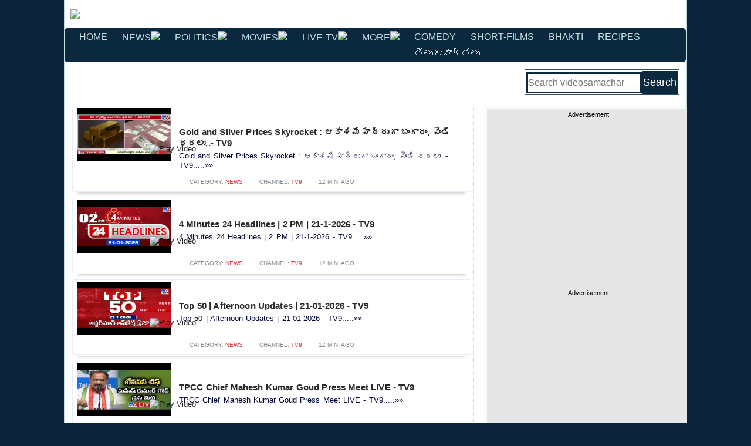

--- FILE ---
content_type: text/html; charset=UTF-8
request_url: https://telugu.videosamachar.com/play/priyanka-gandhi-counter-comments-on-brs-10tv-10tvnewstelugu
body_size: 9103
content:


	
<!DOCTYPE html>
<head>
<title>Priyanka Gandhi Counter Comments On Brs 10tv 10tvnewstelugu &raquo;  | Telugu Video Samachar</title>
<meta http-equiv="Content-type" content="text/html; charset=utf-8">
<meta name="keywords" content="1,Brs,On,Comments,Counter,Gandhi,Priyanka telugu cinema, telugu serials, telugu bhakti videos"> 
<meta name="description" content="Priyanka Gandhi Counter Comments On Brs 10tv 10tvnewstelugu &raquo;  -  - Video News - telugu cinema, telugu serials, telugu bhakti videos" />	 
<meta name="Robots" content="index,follow" /> 
<link rel="stylesheet" type="text/css" href="/scripts/nn.css?v=2.8">	
<link rel="shortcut icon" href="https://telugu.videosamachar.com/videosamachar.ico" type="image/x-icon">

<script type="text/javascript">$(document).ready(function() ); },function() );});});</script>
<script type="text/javascript"">
var arrowimages=var jqueryslidemenu=,buildmenu:function(menuid,arrowsvar)this.istopheader=$curobj.parents("ul").length==1?true:false $subul.css()$curobj.children("a:eq(0)").css(this.istopheader?:).append('<span class="'+(this.istopheader?arrowsvar.down[0]:arrowsvar.right[0])+'" style="border:0;"></span>')$curobj.hover(function(e)var menuleft=this.istopheader?0:this._dimensions.w menuleft=(this._offsets.left+menuleft+this._dimensions.subulw>$(window).width())?(this.istopheader?-this._dimensions.subulw+this._dimensions.w:-this._dimensions.w):menuleft if($targetul.queue().length<=1)$targetul.css().slideDown(jqueryslidemenu.animateduration.over)},function(e))$curobj.click(function())})$mainmenu.find("ul").css()})}}jqueryslidemenu.buildmenu("nav-wrap",arrowimages)
</script>
<SCRIPT TYPE="text/javascript">
/*nn.js */
function bookmarkus()else}}function snark()}function setPreference()elsealert("Your preference has been saved")}function getCookieExpireDate(b)function setCookie(b,d,a,f,c,e)function getCookie(c)if(d==-1)var b=document.cookie.indexOf(";",a);if(b==-1)return unescape(document.cookie.substring(a,b))}function deleteCookie(a)}function maximizeWindow()var navigationStyle=0;var agent_isIE=true;var agent_isNS=false;var detect=navigator.userAgent.toLowerCase();var OS,browser,version,total,thestring;doBrowserCheck();getNavigationStyle();snark();function checkIt(a)function getBrowserName()elseelseelseelseelseelseelse}}}}}}if(!version)if(!OS)elseelseelseelse}}}}return browser}function doBrowserCheck()}function getNavigationStyle()elsereturn navigationStyle}function openPopWindow(b,a,c,d)window.open(b,a,"toolbar=no,location=no,directories=no,status=yes,menubar=no,scrollbars=no,resizable=no,copyhistory=no,width="+c+",height="+d+",screenX="+x+",screenY="+y+",top="+y+",left="+x)}function openMainLink(b)return a}function open_link(b)return a}function setNavigationStyle(a);
 </SCRIPT>
<script>
     (adsbygoogle = window.adsbygoogle || []).push();
</script>
<script type="text/javascript">
     $(document).ready(function() );
      },
      function() );
      });
     });
 </script> 
<script type="text/javascript">
$(function()})}elsereturn false});$('.more').mousemove(function(e)})}elsereturn false})});</script>

 <style type="text/css">
	.content
#morebutton
</style>
<script async='async' src='https://www.googletagservices.com/tag/js/gpt.js'></script>
<script>
  var googletag = googletag || ;
  googletag.cmd = googletag.cmd || [];
</script>

<script>
  googletag.cmd.push(function() );
</script>

</head> 

<body  onload="snark()">
	<div class="body-wrapper">	
			<div class="header"  style="background-color:#fff !important;" >
				<div class="logo" >
					<span><a href="/"><img src="/images/videosamachar.gif" border="0" style="margin-top:15px;"></a></span><span style="float:right;"><script async src="https://pagead2.googlesyndication.com/pagead/js/adsbygoogle.js?client=ca-pub-9937357443159967"
     crossorigin="anonymous"></script>
<!-- AG_ATF_LB -->
<ins class="adsbygoogle"
     style="display:block"
     data-ad-client="ca-pub-9937357443159967"
     data-ad-slot="9532707032"
     data-ad-format="auto"></ins>
<script>
     (adsbygoogle = window.adsbygoogle || []).push({});
</script></span>
				</div>
				 <div class="clear"></div>  
			</div> <!-- END header -->
			<div id="headCats"> 
				<ul class="dropdown" id="menu-categ">
			<li class="page_item"><a href="/" title="Hindi News">Home</a></li>
<li class="page-item "><a href="/topic/news" title="news">News<span><img src="/images/downh.png" style="border:0;margin-bottom: 0em;"></span></a>
            <ul class='children'> 
			<li class="page_item"><a href="/newsnow/telangana" title="Telangana">Telangana</a></li> 
			<li class="page_item"><a href="/newsnow/seemandhra" title="Seemandhra">Seemandhra</a></li>
			<li class="page_item"><a href="/newsnow/pressmeet" title="pressmeet">Pressmeets</a></li>
			<li class="page_item"><a href="/newsnow/interview" title="Interview">Interviews</a></li>
			<li class="page_item"><a href="/newsnow/debate-discussion" title="Discussions">Daily Debates</a></li> 
		  </ul>
</li>
<li class="page-item "><a href="/newsnow/rajakeeyam-politics-ysrp-tdp-congress" title="Politics">Politics<span><img src="/images/downh.png" style="border:0;margin-bottom: 0em;"></span></a>
            <ul class='children'> 
			<li class="page_item"><a href="/newsnow/sonia-rahul-congress" title="Congress News">Congress</a></li>
			<li class="page_item"><a href="/newsnow/telugu-desam-tdp-chandra-babu" title="TDP News">Telugu Desam</a></li>
			<li class="page_item"><a href="/newsnow/ysr-ysrcp-jagan-sharmila" title="YSRCP News">YSRCP</a></li>
			<li class="page_item"><a href="/newsnow/trs-kcr-telangana" title="TRS News">TRS</a></li>
		  </ul>
</li>
<li class="page-item "><a href="/topic/cinema" title="Movies">Movies<span><img src="/images/downh.png" style="border:0;margin-bottom: 0em;"></span></a>
            <ul class='children'> 
			<li class="page_item"><a href="/newsnow/pawan" title="Pawan Kalyan">Pawan Kalyan</a></li> 
			<li class="page_item"><a href="/newsnow/mahesh-babu" title="Mahesh Babu">Mahesh Babu</a></li>
			<li class="page_item"><a href="/newsnow/prabhas" title="prabhas">Prabhas</a></li>
			<li class="page_item"><a href="/newsnow/ramcharan" title="Ramcharan">Ramcharan</a></li>
			<li class="page_item"><a href="/newsnow/jrntr" title="NTR">Jr NTR</a></li> 
		  </ul>
</li>
<li class="page-item "><a href="/livetv/tv9live-telugu" title="LiveTV">Live-TV<span><img src="/images/downh.png" style="border:0;margin-bottom: 0em;"></span></a>
            <ul class='children'> 
			<li class="page_item"><a href="#" title="Telugu TV Channels">&laquo;  T-e-l-u-g-u &raquo;</a></li> 
                     <li class="page_item"><a href="/livetv/10tv-news" title="10TV">10 TV</a></li>
			<li class="page_item"><a href="/livetv/abn-andhrajyothy-news" title="ABN Andhra Jyothy">ABN</a></li> 
			<li class="page_item"><a href="/livetv/ap24x7-live" title="AP24x7">AP24x7</a></li> 
			<li class="page_item"><a href="/livetv/hmtv-telugu-news" title="hmtv-telugu-news">hmtv</a></li>
			<li class="page_item"><a href="/livetv/i-news-telugu" title="i-news-telugu">i-news</a></li>
			<li class="page_item"><a href="/livetv/mahaa-telugu-news" title="mahaa-telugu-news">mahaa TV</a></li>
			<li class="page_item"><a href="/livetv/raj-telugu-news" title="raj-telugu-news">raj news</a></li>
			<li class="page_item"><a href="/livetv/sakshitv" title="Sakshi">Sakshi TV</a></li>
			<li class="page_item"><a href="/livetv/studio-n-news" title="studio-n-news">studio-n</a></li>
			<li class="page_item"><a href="/livetv/telangana-telugu-news" title="telangana-telugu-news">T News</a></li> 
			<li class="page_item"><a href="/livetv/tv5-telugu-news" title="TV5">TV5 News</a></li>
			<li class="page_item"><a href="/livetv/tv9live-telugu" title="TV9">TV9 Telugu</a></li> 
			<li class="page_item"><a href="/livetv/v6-telugu-news" title="v6-telugu-news">v6 news</a></li> 
			<li class="page_item"><a href="#" title="English TV Channels">&laquo;  e-n-g-l-i-s-h  &raquo;</a></li>
			<li class="page_item"><a href="/livetv/india-today" title="newsx-news">IndiaToday</a></li> 
			<li class="page_item"><a href="/livetv/news18-live" title="newsx-news">News18</a></li>
			<li class="page_item"><a href="/livetv/ndtv-live-news" title="ndtv-news">ndtv</a></li> 
			<li class="page_item"><a href="/livetv/republic-world-news" title="ndtv-news">Republic</a></li> 
		  </ul>
</li>
<li class="page-item "><a href="/newsnow/presspeet" title="phone">More<span><img src="/images/downh.png" style="border:0;margin-bottom: 0em;"></span></a>
            <ul class='children'> 
			<li class="page_item"><a href="/newsnow/nri-varadhi" title="NRI News">NRI News</a></li>
			<li class="page_item"><a href="/newsnow/trailer" title="Trailers">Trailers</a></li>
			<li class="page_item"><a href="/newsnow/songs" title="NRI News">Songs</a></li>
			<li class="page_item"><a href="https://www.videonewsindex.com" title="VideoNewsIndex">World News</a></li>
		  </ul>
</li>


					<!-- <li class="page-item "><a href="/topic/tv" title="TV Serials">TV</a></li> -->
					<li class="page-item "><a href="/newsnow/comedy" title="Comedy">Comedy</a></li>
					<li class="page-item "><a href="/topic/short-films" title="short film">Short-Films</a></li> 
			<li class="page-item "><a href="/topic/devotional" title="Devotional">Bhakti</a></li>
<!-- <li class="page-item "><a href="#" title="phone">Trending<span><img src="/images/downh.png" style="border:0;margin-bottom: 0em;"></span></a>
            <ul class='children'> 
			<li class="page_item"><a href="/search/tag?q=seemandhra+rally+bandh+protests" title="Seemandhra">Seemandhra</a></li>
			<li class="page_item"><a href="/search/tag?q=pawan+attarintiki+daredi_kaatam+rayudu" title="Pawan">Attarintiki Daredi</a></li>
			<li class="page_item"><a href="/search/tag?q=telangana" title="NRI News">Telangana</a></li>
		  </ul>
</li> -->
					<li class="page-item "><a href="/topic/recipe-vantalu" title="Recipe">Recipes</a></li> 
                     <li class="page-item "><a href="https://telugu.andhraguide.com/telugu-news/latest" title="TeluguGuide.com" target="_blank">&#3108;&#3142;&#3122;&#3137;&#3095;&#3137;&#3125;&#3134;&#3120;&#3149;&#3108;&#3122;&#3137;</a></li>
               	</ul>
 				<div class="clear"></div> 
 			</div> 
<div id="loblk1"><div id="mygallerylong" class="stepcarousel" ><div class="belt" style="width: 745px; left: -732px;"><div class="panel" style="float: none; position: absolute; left: 0px;"><div class="panelimage">
<div class="widget"><ul><li class="clear" style="border-top-width: 0px;"><a href="/play/rta-checking-sankranti-festival-10tv-news-10tvnewstelugu"><img src="https://i.ytimg.com/vi/gUeTc7GcxTc/hqdefault.jpg" width="60" height="40" alt="RTA Checking | Sankranti Festival | ఆరాంఘర్ చౌరస్తా దగ్గర ఆర్టీఏ తనిఖీలు | 10TV News - 10TVNEWSTELUGU"></a> <div class="info"><a title="RTA Checking | Sankranti Festival | ఆరాంఘర్ చౌరస్తా దగ్గర ఆర్టీఏ తనిఖీలు | 10TV News - 10TVNEWSTELUGU" href="/play/rta-checking-sankranti-festival-10tv-news-10tvnewstelugu">RTA Checking | Sankranti Festival | ఆరాంఘర్ చౌరస్తా దగ్గర ఆర్టీఏ తనిఖీలు | 10TV News - 10TVNEWSTELUGU</a></div></li></ul></div></div></div><div class="panel" style="float: none; position: absolute; left: 0px;"><div class="panelimage">
<div class="widget"><ul><li class="clear" style="border-top-width: 0px;"><a href="/play/-renu-desai-press-club-10tv-news-10tvnewstelugu"><img src="https://i.ytimg.com/vi/6q_BW2MeQPU/hqdefault.jpg" width="60" height="40" alt="నన్ను ఎన్ని బూతులు తిడతారో తెలుసా! | Renu Desai | Press Club | 10TV News - 10TVNEWSTELUGU"></a> <div class="info"><a title="నన్ను ఎన్ని బూతులు తిడతారో తెలుసా! | Renu Desai | Press Club | 10TV News - 10TVNEWSTELUGU" href="/play/-renu-desai-press-club-10tv-news-10tvnewstelugu">నన్ను ఎన్ని బూతులు తిడతారో తెలుసా! | Renu Desai | Press Club | 10TV News - 10TVNEWSTELUGU</a></div></li></ul></div></div></div><div class="panel" style="float: none; position: absolute; left: 0px;"><div class="panelimage">
<div class="widget"><ul><li class="clear" style="border-top-width: 0px;"><a href="/play/central-govt-1-ntv-telugu-ntvtelugu"><img src="https://i.ytimg.com/vi/kVqCPLyH8TQ/hqdefault.jpg" width="60" height="40" alt="Central Govt: యూపీఐతో ఈపీఎఫ్ విత్ డ్రా.. ఏప్రిల్ 1 నుంచి అమలు | NTV Telugu - NTVTELUGU"></a> <div class="info"><a title="Central Govt: యూపీఐతో ఈపీఎఫ్ విత్ డ్రా.. ఏప్రిల్ 1 నుంచి అమలు | NTV Telugu - NTVTELUGU" href="/play/central-govt-1-ntv-telugu-ntvtelugu">Central Govt: యూపీఐతో ఈపీఎఫ్ విత్ డ్రా.. ఏప్రిల్ 1 నుంచి అమలు | NTV Telugu - NTVTELUGU</a></div></li></ul></div></div></div><div class="panel" style="float: none; position: absolute; left: 0px;"><div class="panelimage">
<div class="widget"><ul><li class="clear" style="border-top-width: 0px;"><a href="/play/-nallakunta-asi-nagaraju-injured-after-chinese-manja-slit-his-neck-sakshitv-sakshitv"><img src="https://i.ytimg.com/vi/My98LLlodyU/hqdefault.jpg" width="60" height="40" alt="మాంజా దారం వాడొద్దు | Nallakunta ASI Nagaraju Injured after Chinese Manja Slit His Neck @SakshiTV - SAKSHITV"></a> <div class="info"><a title="మాంజా దారం వాడొద్దు | Nallakunta ASI Nagaraju Injured after Chinese Manja Slit His Neck @SakshiTV - SAKSHITV" href="/play/-nallakunta-asi-nagaraju-injured-after-chinese-manja-slit-his-neck-sakshitv-sakshitv">మాంజా దారం వాడొద్దు | Nallakunta ASI Nagaraju Injured after Chinese Manja Slit His Neck @SakshiTV - SAKSHITV</a></div></li></ul></div></div></div><div class="panel" style="float: none; position: absolute; left: 0px;"><div class="panelimage">
<div class="widget"><ul><li class="clear" style="border-top-width: 0px;"><a href="/play/-500-secundrabad-parade-ground-hmtv-hmtvnews"><img src="https://i.ytimg.com/vi/guYzdWgVnMM/hqdefault.jpg" width="60" height="40" alt="సంక్రాంతి ఫెస్ట్.. పరేడ్ గ్రౌండ్‌లో ఏకంగా 500 స్వీట్ స్టాళ్లు | Secundrabad Parade Ground | hmtv - HMTVNEWS"></a> <div class="info"><a title="సంక్రాంతి ఫెస్ట్.. పరేడ్ గ్రౌండ్‌లో ఏకంగా 500 స్వీట్ స్టాళ్లు | Secundrabad Parade Ground | hmtv - HMTVNEWS" href="/play/-500-secundrabad-parade-ground-hmtv-hmtvnews">సంక్రాంతి ఫెస్ట్.. పరేడ్ గ్రౌండ్‌లో ఏకంగా 500 స్వీట్ స్టాళ్లు | Secundrabad Parade Ground | hmtv - HMTVNEWS</a></div></li></ul></div></div></div><div class="panel" style="float: none; position: absolute; left: 0px;"><div class="panelimage">
<div class="widget"><ul><li class="clear" style="border-top-width: 0px;"><a href="/play/farmers-face-huge-trouble-to-get-urea-through-online-mode-tv5-news-apt-tv5news"><img src="https://i.ytimg.com/vi/nTU67lpafC8/hqdefault.jpg" width="60" height="40" alt="Farmers Face Huge Trouble To Get Urea Through Online Mode || TV5 News ApT - TV5NEWS"></a> <div class="info"><a title="Farmers Face Huge Trouble To Get Urea Through Online Mode || TV5 News ApT - TV5NEWS" href="/play/farmers-face-huge-trouble-to-get-urea-through-online-mode-tv5-news-apt-tv5news">Farmers Face Huge Trouble To Get Urea Through Online Mode || TV5 News ApT - TV5NEWS</a></div></li></ul></div></div></div><div class="panel" style="float: none; position: absolute; left: 0px;"><div class="panelimage">
<div class="widget"><ul><li class="clear" style="border-top-width: 0px;"><a href="/play/pm-modi-s-bond-with-his-cows-as-he-feeds-them-on-sankranti--zee24telugunews"><img src="https://i.ytimg.com/vi/AZtUYSUaKcY/hqdefault.jpg" width="60" height="40" alt="PM Modi’s bond with his cows as he feeds them on Sankranti | మోడీని చూడగానే  లేచి వచ్చిన గోమాతలు - ZEE24TELUGUNEWS"></a> <div class="info"><a title="PM Modi’s bond with his cows as he feeds them on Sankranti | మోడీని చూడగానే  లేచి వచ్చిన గోమాతలు - ZEE24TELUGUNEWS" href="/play/pm-modi-s-bond-with-his-cows-as-he-feeds-them-on-sankranti--zee24telugunews">PM Modi’s bond with his cows as he feeds them on Sankranti | మోడీని చూడగానే  లేచి వచ్చిన గోమాతలు - ZEE24TELUGUNEWS</a></div></li></ul></div></div></div><div class="panel" style="float: none; position: absolute; left: 0px;"><div class="panelimage">
<div class="widget"><ul><li class="clear" style="border-top-width: 0px;"><a href="/play/-chandrababu-on-revanth-reddy-comments-rayalaseema-lift-irrigation-project-sakshitv"><img src="https://i.ytimg.com/vi/7ibXqBuioOQ/hqdefault.jpg" width="60" height="40" alt="సీమకు ద్రోహం నిజమే ? | Chandrababu on Revanth Reddy Comments | Rayalaseema Lift Irrigation Project - SAKSHITV"></a> <div class="info"><a title="సీమకు ద్రోహం నిజమే ? | Chandrababu on Revanth Reddy Comments | Rayalaseema Lift Irrigation Project - SAKSHITV" href="/play/-chandrababu-on-revanth-reddy-comments-rayalaseema-lift-irrigation-project-sakshitv">సీమకు ద్రోహం నిజమే ? | Chandrababu on Revanth Reddy Comments | Rayalaseema Lift Irrigation Project - SAKSHITV</a></div></li></ul></div></div></div><div class="panel" style="float: none; position: absolute; left: 0px;"><div class="panelimage">
<div class="widget"><ul><li class="clear" style="border-top-width: 0px;"><a href="/play/sankranti-rush-chokes-vijayawada-railway-station-ntv-telugu-ntvtelugu"><img src="https://i.ytimg.com/vi/AFpU6T41ypk/hqdefault.jpg" width="60" height="40" alt="Sankranti Rush chokes Vijayawada Railway station | NTV Telugu - NTVTELUGU"></a> <div class="info"><a title="Sankranti Rush chokes Vijayawada Railway station | NTV Telugu - NTVTELUGU" href="/play/sankranti-rush-chokes-vijayawada-railway-station-ntv-telugu-ntvtelugu">Sankranti Rush chokes Vijayawada Railway station | NTV Telugu - NTVTELUGU</a></div></li></ul></div></div></div><div class="panel" style="float: none; position: absolute; left: 0px;"><div class="panelimage">
<div class="widget"><ul><li class="clear" style="border-top-width: 0px;"><a href="/play/live-telangana-cabinet-meeting-in-medaram-v6-news-v6newstelugu"><img src="https://i.ytimg.com/vi/5IULp3NVZFg/hqdefault.jpg" width="60" height="40" alt="LIVE : Telangana Cabinet Meeting In Medaram | V6 News - V6NEWSTELUGU"></a> <div class="info"><a title="LIVE : Telangana Cabinet Meeting In Medaram | V6 News - V6NEWSTELUGU" href="/play/live-telangana-cabinet-meeting-in-medaram-v6-news-v6newstelugu">LIVE : Telangana Cabinet Meeting In Medaram | V6 News - V6NEWSTELUGU</a></div></li></ul></div></div></div><div class="panel" style="float: none; position: absolute; left: 0px;"><div class="panelimage">
<div class="widget"><ul><li class="clear" style="border-top-width: 0px;"><a href="/play/-shocking-facts-in-in-cnk-lab-case-abn-telugu-abntelugutv"><img src="https://i.ytimg.com/vi/vEig7xxS_zQ/hqdefault.jpg" width="60" height="40" alt="సీఎన్‌కే ల్యాబ్స్‌ కేసు.. వెలుగులోకి కీలక విషయాలు | Shocking Facts in in CNK Lab Case | ABN Telugu - ABNTELUGUTV"></a> <div class="info"><a title="సీఎన్‌కే ల్యాబ్స్‌ కేసు.. వెలుగులోకి కీలక విషయాలు | Shocking Facts in in CNK Lab Case | ABN Telugu - ABNTELUGUTV" href="/play/-shocking-facts-in-in-cnk-lab-case-abn-telugu-abntelugutv">సీఎన్‌కే ల్యాబ్స్‌ కేసు.. వెలుగులోకి కీలక విషయాలు | Shocking Facts in in CNK Lab Case | ABN Telugu - ABNTELUGUTV</a></div></li></ul></div></div></div><div class="panel" style="float: none; position: absolute; left: 0px;"><div class="panelimage">
<div class="widget"><ul><li class="clear" style="border-top-width: 0px;"><a href="/play/chhattisgarh-bijapur-encounter-6-maoists-lost-life-maoist-encounter-in-bijapur-tv5-news-tv5news"><img src="https://i.ytimg.com/vi/F55aTF9rvG4/hqdefault.jpg" width="60" height="40" alt="Chhattisgarh Bijapur Encounter : 6 Maoists Lost Life | Maoist Encounter In Bijapur | TV5 News - TV5NEWS"></a> <div class="info"><a title="Chhattisgarh Bijapur Encounter : 6 Maoists Lost Life | Maoist Encounter In Bijapur | TV5 News - TV5NEWS" href="/play/chhattisgarh-bijapur-encounter-6-maoists-lost-life-maoist-encounter-in-bijapur-tv5-news-tv5news">Chhattisgarh Bijapur Encounter : 6 Maoists Lost Life | Maoist Encounter In Bijapur | TV5 News - TV5NEWS</a></div></li></ul></div></div></div><div class="panel" style="float: none; position: absolute; left: 0px;"><div class="panelimage">
<div class="widget"><ul><li class="clear" style="border-top-width: 0px;"><a href="/play/municipal-election-reservation-quota-finalized-municipal-dept-director-sridevi-v6-news-v6newstelugu"><img src="https://i.ytimg.com/vi/caemzaVjqKE/hqdefault.jpg" width="60" height="40" alt="Municipal Election Reservation Quota Finalized | Municipal Dept. Director Sridevi | V6 News - V6NEWSTELUGU"></a> <div class="info"><a title="Municipal Election Reservation Quota Finalized | Municipal Dept. Director Sridevi | V6 News - V6NEWSTELUGU" href="/play/municipal-election-reservation-quota-finalized-municipal-dept-director-sridevi-v6-news-v6newstelugu">Municipal Election Reservation Quota Finalized | Municipal Dept. Director Sridevi | V6 News - V6NEWSTELUGU</a></div></li></ul></div></div></div><div class="panel" style="float: none; position: absolute; left: 0px;"><div class="panelimage">
<div class="widget"><ul><li class="clear" style="border-top-width: 0px;"><a href="/play/minister-ponnam-prabhakar-fire-over-fake-allegations-on-ministers-v6-news-v6newstelugu"><img src="https://i.ytimg.com/vi/GCyTb8blpAA/hqdefault.jpg" width="60" height="40" alt="Minister Ponnam Prabhakar Fire Over Fake Allegations On Ministers | V6 News - V6NEWSTELUGU"></a> <div class="info"><a title="Minister Ponnam Prabhakar Fire Over Fake Allegations On Ministers | V6 News - V6NEWSTELUGU" href="/play/minister-ponnam-prabhakar-fire-over-fake-allegations-on-ministers-v6-news-v6newstelugu">Minister Ponnam Prabhakar Fire Over Fake Allegations On Ministers | V6 News - V6NEWSTELUGU</a></div></li></ul></div></div></div><div class="panel" style="float: none; position: absolute; left: 0px;"><div class="panelimage">
<div class="widget"><ul><li class="clear" style="border-top-width: 0px;"><a href="/play/-secunderabad-municipal-corporation-hmtv-hmtvnews"><img src="https://i.ytimg.com/vi/CPMIrEN_Z-g/hqdefault.jpg" width="60" height="40" alt="సికింద్రాబాద్ కార్పొరేషన్ పై లష్కర్ పోరు | secunderabad municipal corporation | hmtv - HMTVNEWS"></a> <div class="info"><a title="సికింద్రాబాద్ కార్పొరేషన్ పై లష్కర్ పోరు | secunderabad municipal corporation | hmtv - HMTVNEWS" href="/play/-secunderabad-municipal-corporation-hmtv-hmtvnews">సికింద్రాబాద్ కార్పొరేషన్ పై లష్కర్ పోరు | secunderabad municipal corporation | hmtv - HMTVNEWS</a></div></li></ul></div></div></div></div></div><div class="clear"></div></div>
<div id="loblk2">
<span> <FORM METHOD="GET" ACTION="/search/tag" class="search2"> <INPUT NAME="q" VALUE="" CLASS="search-field2" placeholder="Search videosamachar" type="search"><INPUT TYPE="submit" VALUE="Search" CLASS="search-button2"></FORM> 
</span>
</div>
<div class="clear"></div>
	

 <div class="sidepanel2">
<div class="ad_blk">Advertisement<script async src="https://pagead2.googlesyndication.com/pagead/js/adsbygoogle.js?client=ca-pub-9937357443159967"
     crossorigin="anonymous"></script>
<!-- IndiaNewsBox1 -->
<ins class="adsbygoogle"
     style="display:block"
     data-ad-client="ca-pub-9937357443159967"
     data-ad-slot="2999373171"
     data-ad-format="auto"></ins>
<script>
     (adsbygoogle = window.adsbygoogle || []).push({});
</script><br>Advertisement<script async src="https://pagead2.googlesyndication.com/pagead/js/adsbygoogle.js?client=ca-pub-9937357443159967"
     crossorigin="anonymous"></script>
<!-- IndiaNewsBox2 -->
<ins class="adsbygoogle"
     style="display:block"
     data-ad-client="ca-pub-9937357443159967"
     data-ad-slot="6335982957"
     data-ad-format="auto"></ins>
<script>
     (adsbygoogle = window.ads	bygoogle || []).push({});
</script><!-- DGR_HP -->
<div id='div-gpt-ad-1347213492333-0' style='width:300px; height:600px;'>
<script type='text/javascript'>
googletag.cmd.push(function() { googletag.display('div-gpt-ad-1347213492333-0'); });
</script>
</div></div> <br><span>{fAD1_160x600}</span><span>{fAD1_120x600}&nbsp;</span><!-- DGR_HP -->
<div id='div-gpt-ad-1347213492333-0' style='width:300px; height:600px;'>
<script type='text/javascript'>
googletag.cmd.push(function() { googletag.display('div-gpt-ad-1347213492333-0'); });
</script>
</div><br></div>
 <div class="main2"> 
	<div id="content"> 
		<div><center><h1>We are sorry, the requested page does not exist</h1></center></div><br \><meta http-equiv="Refresh" content="2;URL=https://telugu.videosamachar.com"></br \> 
 <div class="widget left-widget follow-widget cf follow-widget-no-apps" data-type="code">
                    <div class="left-widget-ribbon ">Related Videos </div>
</div>
		<div class="post border_radius" >		
		<div class="thumbnail{f_thumb_orientationZZ}"><a href="/play/-army-trainee-aircraft-crash-10tv-news-10tvnewstelugu"><img src="https://i.ytimg.com/vi/xX_tzcBSod8/hqdefault.jpg"  title="ప్రయాగ్ రాజ్ లో కుప్పకూలిన ఆర్మీ ట్రైనీ ఎయిర్ క్రాఫ్ట్ | Army Trainee Aircraft Crash | 10tv News" class="thumbnail"></a><div class="playbtn"><img title="Play Video" alt="Play Video" src="/images/play.png" ></div></div>
		<div class="cbtext"><h3 class="cbtitle border_radius"><a rel="internal follow" href="/play/-army-trainee-aircraft-crash-10tv-news-10tvnewstelugu">ప్రయాగ్ రాజ్ లో కుప్పకూలిన ఆర్మీ ట్రైనీ ఎయిర్ క్రాఫ్ట్ | Army Trainee Aircraft Crash | 10tv News</a></h3><p>ప్రయాగ్ రాజ్ లో కుప్పకూలిన ఆర్మీ ట్రైనీ ఎయిర్ క్రాఫ్ట్ | Army Trainee Aircraft Crash | 10tv News.....&raquo;&raquo; </p> </div>
		<div class="cbcat"><span>Category: <a rel="index" href="/topic/news">news</a></span><span>Channel: <a rel="index" href="/channel/10tvnewstelugu">10tvnewstelugu</a></span><span>33 min. ago </span>
</div>
     </div><div class="post border_radius" >		
		<div class="thumbnail{f_thumb_orientationZZ}"><a href="/play/live-ap-minister-savitha-press-meet-10tv-10tvnewstelugu"><img src="https://i.ytimg.com/vi/AqVDs-1SAY0/hqdefault.jpg"  title="LIVE : AP Minister Savitha Press Meet | మంత్రి సవిత ప్రెస్ మీట్ | 10tv" class="thumbnail"></a><div class="playbtn"><img title="Play Video" alt="Play Video" src="/images/play.png" ></div></div>
		<div class="cbtext"><h3 class="cbtitle border_radius"><a rel="internal follow" href="/play/live-ap-minister-savitha-press-meet-10tv-10tvnewstelugu">LIVE : AP Minister Savitha Press Meet | మంత్రి సవిత ప్రెస్ మీట్ | 10tv</a></h3><p>LIVE : AP Minister Savitha Press Meet | మంత్రి సవిత ప్రెస్ మీట్ | 10tv.....&raquo;&raquo; </p> </div>
		<div class="cbcat"><span>Category: <a rel="index" href="/topic/news">news</a></span><span>Channel: <a rel="index" href="/channel/10tvnewstelugu">10tvnewstelugu</a></span><span>1 hr. 35 min. ago </span>
</div>
     </div><div class="post border_radius" >		
		<div class="thumbnail{f_thumb_orientationZZ}"><a href="/play/mlc-balmoori-venkat-comments-on-harish-rao-s-sit-investigation-phone-tapping-case-sakshitv-sakshitv"><img src="https://i.ytimg.com/vi/T1SUENizFAk/hqdefault.jpg"  title="MLC Balmoori Venkat comments on Harish Rao's SIT Investigation | Phone Tapping Case | @SakshiTV" class="thumbnail"></a><div class="playbtn"><img title="Play Video" alt="Play Video" src="/images/play.png" ></div></div>
		<div class="cbtext"><h3 class="cbtitle border_radius"><a rel="internal follow" href="/play/mlc-balmoori-venkat-comments-on-harish-rao-s-sit-investigation-phone-tapping-case-sakshitv-sakshitv">MLC Balmoori Venkat comments on Harish Rao's SIT Investigation | Phone Tapping Case | @SakshiTV</a></h3><p>MLC Balmoori Venkat comments on Harish Rao's SIT Investigation | Phone Tapping Case | @SakshiTV.....&raquo;&raquo; </p> </div>
		<div class="cbcat"><span>Category: <a rel="index" href="/topic/news">news</a></span><span>Channel: <a rel="index" href="/channel/sakshitv">sakshitv</a></span><span>18 hr. 35 min. ago </span>
</div>
     </div><div class="post border_radius" >		
		<div class="thumbnail{f_thumb_orientationZZ}"><a href="/play/-11-nara-lokesh-funny-comments-on-ycp-abn-telugu-abntelugutv"><img src="https://i.ytimg.com/vi/smmsAMQb428/hqdefault.jpg"  title="'టీమ్‌ 11' ముఖం చూసి ఎవరొస్తారు? | Nara Lokesh funny comments on YCP | ABN Telugu" class="thumbnail"></a><div class="playbtn"><img title="Play Video" alt="Play Video" src="/images/play.png" ></div></div>
		<div class="cbtext"><h3 class="cbtitle border_radius"><a rel="internal follow" href="/play/-11-nara-lokesh-funny-comments-on-ycp-abn-telugu-abntelugutv">'టీమ్‌ 11' ముఖం చూసి ఎవరొస్తారు? | Nara Lokesh funny comments on YCP | ABN Telugu</a></h3><p>'టీమ్‌ 11' ముఖం చూసి ఎవరొస్తారు? | Nara Lokesh funny comments on YCP | ABN Telugu.....&raquo;&raquo; </p> </div>
		<div class="cbcat"><span>Category: <a rel="index" href="/topic/news">news</a></span><span>Channel: <a rel="index" href="/channel/abntelugutv">abntelugutv</a></span><span>Jan 20th, 2026</span>
</div>
     </div><div class="post border_radius" >		
		<div class="thumbnail{f_thumb_orientationZZ}"><a href="/play/-harish-rao-comments-on-sit-investigation-abn-telugu-abntelugutv"><img src="https://i.ytimg.com/vi/n2PF0FvD22E/hqdefault.jpg"  title="ఎన్నిసార్లు పిలిచినా వస్తా.. సమాధానమిస్తా | Harish Rao comments on SIT Investigation | ABN Telugu" class="thumbnail"></a><div class="playbtn"><img title="Play Video" alt="Play Video" src="/images/play.png" ></div></div>
		<div class="cbtext"><h3 class="cbtitle border_radius"><a rel="internal follow" href="/play/-harish-rao-comments-on-sit-investigation-abn-telugu-abntelugutv">ఎన్నిసార్లు పిలిచినా వస్తా.. సమాధానమిస్తా | Harish Rao comments on SIT Investigation | ABN Telugu</a></h3><p>ఎన్నిసార్లు పిలిచినా వస్తా.. సమాధానమిస్తా | Harish Rao comments on SIT Investigation | ABN Telugu.....&raquo;&raquo; </p> </div>
		<div class="cbcat"><span>Category: <a rel="index" href="/topic/news">news</a></span><span>Channel: <a rel="index" href="/channel/abntelugutv">abntelugutv</a></span><span>Jan 20th, 2026</span>
</div>
     </div><div class="post border_radius" >		
		<div class="thumbnail{f_thumb_orientationZZ}"><a href="/play/-10-10tv-calander-launch-nizamabad-dt-10tv-10tvnewstelugu"><img src="https://i.ytimg.com/vi/40nzotvTQU4/hqdefault.jpg"  title="నిజామాబాద్ ఆర్మూర్‎లో 10టీవీ క్యాలెండర్ ఆవిష్కరణ | 10tv Calander Launch | Nizamabad Dt | 10TV" class="thumbnail"></a><div class="playbtn"><img title="Play Video" alt="Play Video" src="/images/play.png" ></div></div>
		<div class="cbtext"><h3 class="cbtitle border_radius"><a rel="internal follow" href="/play/-10-10tv-calander-launch-nizamabad-dt-10tv-10tvnewstelugu">నిజామాబాద్ ఆర్మూర్‎లో 10టీవీ క్యాలెండర్ ఆవిష్కరణ | 10tv Calander Launch | Nizamabad Dt | 10TV</a></h3><p>నిజామాబాద్ ఆర్మూర్‎లో 10టీవీ క్యాలెండర్ ఆవిష్కరణ | 10tv Calander Launch | Nizamabad Dt | 10TV.....&raquo;&raquo; </p> </div>
		<div class="cbcat"><span>Category: <a rel="index" href="/topic/news">news</a></span><span>Channel: <a rel="index" href="/channel/10tvnewstelugu">10tvnewstelugu</a></span><span>Jan 19th, 2026</span>
</div>
     </div><div class="post border_radius" >		
		<div class="thumbnail{f_thumb_orientationZZ}"><a href="/play/harish-rao-counter-to-cm-revanth-reddy-ntv-telugu-ntvtelugu"><img src="https://i.ytimg.com/vi/PKfSpUdxKQc/hqdefault.jpg"  title="Harish Rao counter to CM Revanth Reddy| NTV Telugu" class="thumbnail"></a><div class="playbtn"><img title="Play Video" alt="Play Video" src="/images/play.png" ></div></div>
		<div class="cbtext"><h3 class="cbtitle border_radius"><a rel="internal follow" href="/play/harish-rao-counter-to-cm-revanth-reddy-ntv-telugu-ntvtelugu">Harish Rao counter to CM Revanth Reddy| NTV Telugu</a></h3><p>Harish Rao counter to CM Revanth Reddy| NTV Telugu.....&raquo;&raquo; </p> </div>
		<div class="cbcat"><span>Category: <a rel="index" href="/topic/news">news</a></span><span>Channel: <a rel="index" href="/channel/ntvtelugu">ntvtelugu</a></span><span>Jan 19th, 2026</span>
</div>
     </div><div class="post border_radius" >		
		<div class="thumbnail{f_thumb_orientationZZ}"><a href="/play/-50-bhatti-vikramarka-abour-free-ration-10tv-news-10tvnewstelugu"><img src="https://i.ytimg.com/vi/-xAykwrP8IY/hqdefault.jpg"  title="రూ50 కిలో ఉన్న సన్న బియ్యాన్ని ఉచితంగా ఇస్తున్నాం | Bhatti Vikramarka Abour Free Ration | 10tv News" class="thumbnail"></a><div class="playbtn"><img title="Play Video" alt="Play Video" src="/images/play.png" ></div></div>
		<div class="cbtext"><h3 class="cbtitle border_radius"><a rel="internal follow" href="/play/-50-bhatti-vikramarka-abour-free-ration-10tv-news-10tvnewstelugu">రూ50 కిలో ఉన్న సన్న బియ్యాన్ని ఉచితంగా ఇస్తున్నాం | Bhatti Vikramarka Abour Free Ration | 10tv News</a></h3><p>రూ50 కిలో ఉన్న సన్న బియ్యాన్ని ఉచితంగా ఇస్తున్నాం | Bhatti Vikramarka Abour Free Ration | 10tv News.....&raquo;&raquo; </p> </div>
		<div class="cbcat"><span>Category: <a rel="index" href="/topic/news">news</a></span><span>Channel: <a rel="index" href="/channel/10tvnewstelugu">10tvnewstelugu</a></span><span>Jan 19th, 2026</span>
</div>
     </div><div class="post border_radius" >		
		<div class="thumbnail{f_thumb_orientationZZ}"><a href="/play/ministers-comments-on-sitarama-project-v6-news-v6newstelugu"><img src="https://i.ytimg.com/vi/pMVItXUvhG0/hqdefault.jpg"  title="Ministers comments on Sitarama project | V6 News" class="thumbnail"></a><div class="playbtn"><img title="Play Video" alt="Play Video" src="/images/play.png" ></div></div>
		<div class="cbtext"><h3 class="cbtitle border_radius"><a rel="internal follow" href="/play/ministers-comments-on-sitarama-project-v6-news-v6newstelugu">Ministers comments on Sitarama project | V6 News</a></h3><p>Ministers comments on Sitarama project | V6 News.....&raquo;&raquo; </p> </div>
		<div class="cbcat"><span>Category: <a rel="index" href="/topic/news">news</a></span><span>Channel: <a rel="index" href="/channel/v6newstelugu">v6newstelugu</a></span><span>Jan 18th, 2026</span>
</div>
     </div><div class="post border_radius" >		
		<div class="thumbnail{f_thumb_orientationZZ}"><a href="/play/-10tv-debate-on-reorganization-of-districts-and-ghmc-10tv-10tvnewstelugu"><img src="https://i.ytimg.com/vi/l3RwXPBU4i8/hqdefault.jpg"  title="గ్రేటర్ విభజనపై 10tv లంచ్ అవర్ డిబేట్ | Debate On Reorganization of Districts And GHMC | 10TV" class="thumbnail"></a><div class="playbtn"><img title="Play Video" alt="Play Video" src="/images/play.png" ></div></div>
		<div class="cbtext"><h3 class="cbtitle border_radius"><a rel="internal follow" href="/play/-10tv-debate-on-reorganization-of-districts-and-ghmc-10tv-10tvnewstelugu">గ్రేటర్ విభజనపై 10tv లంచ్ అవర్ డిబేట్ | Debate On Reorganization of Districts And GHMC | 10TV</a></h3><p>గ్రేటర్ విభజనపై 10tv లంచ్ అవర్ డిబేట్ | Debate On Reorganization of Districts And GHMC | 10TV.....&raquo;&raquo; </p> </div>
		<div class="cbcat"><span>Category: <a rel="index" href="/topic/news">news</a></span><span>Channel: <a rel="index" href="/channel/10tvnewstelugu">10tvnewstelugu</a></span><span>Jan 17th, 2026</span>
</div>
     </div><div class="post border_radius" >		
		<div class="thumbnail{f_thumb_orientationZZ}"><a href="/play/bjp-leader-prakash-reddy-s-key-comments-on-the-mla-defection-case-tv5-news-tv5news"><img src="https://i.ytimg.com/vi/Hi8fLyi-5LQ/hqdefault.jpg"  title="BJP leader Prakash Reddy's key comments on the MLA defection case. | TV5 NEWS" class="thumbnail"></a><div class="playbtn"><img title="Play Video" alt="Play Video" src="/images/play.png" ></div></div>
		<div class="cbtext"><h3 class="cbtitle border_radius"><a rel="internal follow" href="/play/bjp-leader-prakash-reddy-s-key-comments-on-the-mla-defection-case-tv5-news-tv5news">BJP leader Prakash Reddy's key comments on the MLA defection case. | TV5 NEWS</a></h3><p>BJP leader Prakash Reddy's key comments on the MLA defection case. | TV5 NEWS.....&raquo;&raquo; </p> </div>
		<div class="cbcat"><span>Category: <a rel="index" href="/topic/news">news</a></span><span>Channel: <a rel="index" href="/channel/tv5news">tv5news</a></span><span>Jan 16th, 2026</span>
</div>
     </div><div class="post border_radius" >		
		<div class="thumbnail{f_thumb_orientationZZ}"><a href="/play/brs-ex-mla-bollam-mallaiah-yadav-shocking-comments-on-gaddam-prasad-tv5-news-tv5news"><img src="https://i.ytimg.com/vi/vNQv6zG0QZQ/hqdefault.jpg"  title="BRS EX MLA Bollam Mallaiah Yadav Shocking comments on Gaddam Prasad |  Tv5 News" class="thumbnail"></a><div class="playbtn"><img title="Play Video" alt="Play Video" src="/images/play.png" ></div></div>
		<div class="cbtext"><h3 class="cbtitle border_radius"><a rel="internal follow" href="/play/brs-ex-mla-bollam-mallaiah-yadav-shocking-comments-on-gaddam-prasad-tv5-news-tv5news">BRS EX MLA Bollam Mallaiah Yadav Shocking comments on Gaddam Prasad |  Tv5 News</a></h3><p>BRS EX MLA Bollam Mallaiah Yadav Shocking comments on Gaddam Prasad |  Tv5 News.....&raquo;&raquo; </p> </div>
		<div class="cbcat"><span>Category: <a rel="index" href="/topic/news">news</a></span><span>Channel: <a rel="index" href="/channel/tv5news">tv5news</a></span><span>Jan 16th, 2026</span>
</div>
     </div><div class="post border_radius" >		
		<div class="thumbnail{f_thumb_orientationZZ}"><a href="/play/mla-harish-rao-satirical-comments-on-cm-revanth-inaugurate-chanaka-korata-barrage-tv5-news-tv5news"><img src="https://i.ytimg.com/vi/inCGzpPBtn4/hqdefault.jpg"  title="Mla Harish rao satirical comments on Cm Revanth Inaugurate Chanaka-Korata Barrage | TV5 News" class="thumbnail"></a><div class="playbtn"><img title="Play Video" alt="Play Video" src="/images/play.png" ></div></div>
		<div class="cbtext"><h3 class="cbtitle border_radius"><a rel="internal follow" href="/play/mla-harish-rao-satirical-comments-on-cm-revanth-inaugurate-chanaka-korata-barrage-tv5-news-tv5news">Mla Harish rao satirical comments on Cm Revanth Inaugurate Chanaka-Korata Barrage | TV5 News</a></h3><p>Mla Harish rao satirical comments on Cm Revanth Inaugurate Chanaka-Korata Barrage | TV5 News.....&raquo;&raquo; </p> </div>
		<div class="cbcat"><span>Category: <a rel="index" href="/topic/news">news</a></span><span>Channel: <a rel="index" href="/channel/tv5news">tv5news</a></span><span>Jan 16th, 2026</span>
</div>
     </div><div class="post border_radius" >		
		<div class="thumbnail{f_thumb_orientationZZ}"><a href="/play/brs-rakesh-strong-reaction-over-speaker-gaddam-prasad-s-comments-on-the-anti-defection-law-tv5-news-tv5news"><img src="https://i.ytimg.com/vi/HmoA9ksdGLE/hqdefault.jpg"  title="BRS Rakesh STRONG Reaction Over Speaker Gaddam Prasad's comments on the anti-defection law| TV5 News" class="thumbnail"></a><div class="playbtn"><img title="Play Video" alt="Play Video" src="/images/play.png" ></div></div>
		<div class="cbtext"><h3 class="cbtitle border_radius"><a rel="internal follow" href="/play/brs-rakesh-strong-reaction-over-speaker-gaddam-prasad-s-comments-on-the-anti-defection-law-tv5-news-tv5news">BRS Rakesh STRONG Reaction Over Speaker Gaddam Prasad's comments on the anti-defection law| TV5 News</a></h3><p>BRS Rakesh STRONG Reaction Over Speaker Gaddam Prasad's comments on the anti-defection law| TV5 News.....&raquo;&raquo; </p> </div>
		<div class="cbcat"><span>Category: <a rel="index" href="/topic/news">news</a></span><span>Channel: <a rel="index" href="/channel/tv5news">tv5news</a></span><span>Jan 15th, 2026</span>
</div>
     </div><div class="post border_radius" >		
		<div class="thumbnail{f_thumb_orientationZZ}"><a href="/play/-10-10tv-calander-launch-10tv-news-10tvnewstelugu"><img src="https://i.ytimg.com/vi/Q5WDwfJL6LU/hqdefault.jpg"  title="కర్నూలు జిల్లాలో 10టీవీ క్యాలెండర్ ఆవిష్కరణ  | 10tv Calander Launch | 10TV News" class="thumbnail"></a><div class="playbtn"><img title="Play Video" alt="Play Video" src="/images/play.png" ></div></div>
		<div class="cbtext"><h3 class="cbtitle border_radius"><a rel="internal follow" href="/play/-10-10tv-calander-launch-10tv-news-10tvnewstelugu">కర్నూలు జిల్లాలో 10టీవీ క్యాలెండర్ ఆవిష్కరణ  | 10tv Calander Launch | 10TV News</a></h3><p>కర్నూలు జిల్లాలో 10టీవీ క్యాలెండర్ ఆవిష్కరణ  | 10tv Calander Launch | 10TV News.....&raquo;&raquo; </p> </div>
		<div class="cbcat"><span>Category: <a rel="index" href="/topic/news">news</a></span><span>Channel: <a rel="index" href="/channel/10tvnewstelugu">10tvnewstelugu</a></span><span>Jan 15th, 2026</span>
</div>
     </div><div class="post border_radius" >		
		<div class="thumbnail{f_thumb_orientationZZ}"><a href="/play/-10-10tv-calander-launch-10tv-news-10tvnewstelugu"><img src="https://i.ytimg.com/vi/Q5WDwfJL6LU/hqdefault.jpg"  title="కర్నూల్ జిల్లాలో 10టీవీ క్యాలెండర్ ఆవిష్కరణ  | 10tv Calander Launch | 10TV News" class="thumbnail"></a><div class="playbtn"><img title="Play Video" alt="Play Video" src="/images/play.png" ></div></div>
		<div class="cbtext"><h3 class="cbtitle border_radius"><a rel="internal follow" href="/play/-10-10tv-calander-launch-10tv-news-10tvnewstelugu">కర్నూల్ జిల్లాలో 10టీవీ క్యాలెండర్ ఆవిష్కరణ  | 10tv Calander Launch | 10TV News</a></h3><p>కర్నూల్ జిల్లాలో 10టీవీ క్యాలెండర్ ఆవిష్కరణ  | 10tv Calander Launch | 10TV News.....&raquo;&raquo; </p> </div>
		<div class="cbcat"><span>Category: <a rel="index" href="/topic/news">news</a></span><span>Channel: <a rel="index" href="/channel/10tvnewstelugu">10tvnewstelugu</a></span><span>Jan 15th, 2026</span>
</div>
     </div><div class="post border_radius" >		
		<div class="thumbnail{f_thumb_orientationZZ}"><a href="/play/-10-10tv-calander-launch-10tv-news-10tvnewstelugu"><img src="https://i.ytimg.com/vi/tU6FoXLIUQI/hqdefault.jpg"  title="మంత్రాలయంలో 10టీవీ క్యాలెండర్ ఆవిష్కరణ  | 10tv Calander Launch | 10TV News" class="thumbnail"></a><div class="playbtn"><img title="Play Video" alt="Play Video" src="/images/play.png" ></div></div>
		<div class="cbtext"><h3 class="cbtitle border_radius"><a rel="internal follow" href="/play/-10-10tv-calander-launch-10tv-news-10tvnewstelugu">మంత్రాలయంలో 10టీవీ క్యాలెండర్ ఆవిష్కరణ  | 10tv Calander Launch | 10TV News</a></h3><p>మంత్రాలయంలో 10టీవీ క్యాలెండర్ ఆవిష్కరణ  | 10tv Calander Launch | 10TV News.....&raquo;&raquo; </p> </div>
		<div class="cbcat"><span>Category: <a rel="index" href="/topic/news">news</a></span><span>Channel: <a rel="index" href="/channel/10tvnewstelugu">10tvnewstelugu</a></span><span>Jan 15th, 2026</span>
</div>
     </div><div class="post border_radius" >		
		<div class="thumbnail{f_thumb_orientationZZ}"><a href="/play/10-10tv-calander-launch-10tv-news-10tvnewstelugu"><img src="https://i.ytimg.com/vi/zJAN62BU4yE/hqdefault.jpg"  title="10టీవీ క్యాలెండర్ ను ఆవిష్కరించిన మంత్రి కొండా సురేఖ | 10tv Calander Launch | 10TV News" class="thumbnail"></a><div class="playbtn"><img title="Play Video" alt="Play Video" src="/images/play.png" ></div></div>
		<div class="cbtext"><h3 class="cbtitle border_radius"><a rel="internal follow" href="/play/10-10tv-calander-launch-10tv-news-10tvnewstelugu">10టీవీ క్యాలెండర్ ను ఆవిష్కరించిన మంత్రి కొండా సురేఖ | 10tv Calander Launch | 10TV News</a></h3><p>10టీవీ క్యాలెండర్ ను ఆవిష్కరించిన మంత్రి కొండా సురేఖ | 10tv Calander Launch | 10TV News.....&raquo;&raquo; </p> </div>
		<div class="cbcat"><span>Category: <a rel="index" href="/topic/news">news</a></span><span>Channel: <a rel="index" href="/channel/10tvnewstelugu">10tvnewstelugu</a></span><span>Jan 15th, 2026</span>
</div>
     </div><div class="post border_radius" >		
		<div class="thumbnail{f_thumb_orientationZZ}"><a href="/play/-cm-chandrababu-sankranthi-celebrations-10tv-10tvnewstelugu"><img src="https://i.ytimg.com/vi/lICbmUWn7Ok/hqdefault.jpg"  title="సంక్రాంతికి సొంతూళ్లకు వెళ్లే సంప్రదాయం మనది | cm chandrababu sankranthi celebrations | 10tv" class="thumbnail"></a><div class="playbtn"><img title="Play Video" alt="Play Video" src="/images/play.png" ></div></div>
		<div class="cbtext"><h3 class="cbtitle border_radius"><a rel="internal follow" href="/play/-cm-chandrababu-sankranthi-celebrations-10tv-10tvnewstelugu">సంక్రాంతికి సొంతూళ్లకు వెళ్లే సంప్రదాయం మనది | cm chandrababu sankranthi celebrations | 10tv</a></h3><p>సంక్రాంతికి సొంతూళ్లకు వెళ్లే సంప్రదాయం మనది | cm chandrababu sankranthi celebrations | 10tv.....&raquo;&raquo; </p> </div>
		<div class="cbcat"><span>Category: <a rel="index" href="/topic/news">news</a></span><span>Channel: <a rel="index" href="/channel/10tvnewstelugu">10tvnewstelugu</a></span><span>Jan 15th, 2026</span>
</div>
     </div><div class="post border_radius" >		
		<div class="thumbnail{f_thumb_orientationZZ}"><a href="/play/-10-vijayawada-mayor-unveil-10tv-calendar-10tv-10tvnewstelugu"><img src="https://i.ytimg.com/vi/Zq_7DO_lYAw/hqdefault.jpg"  title="ప్రజల పక్షాన 10టీవీ నిలబడుతోంది :మేయర్ భాగ్యలక్ష్మి | Vijayawada Mayor Unveil 10tv Calendar | 10TV" class="thumbnail"></a><div class="playbtn"><img title="Play Video" alt="Play Video" src="/images/play.png" ></div></div>
		<div class="cbtext"><h3 class="cbtitle border_radius"><a rel="internal follow" href="/play/-10-vijayawada-mayor-unveil-10tv-calendar-10tv-10tvnewstelugu">ప్రజల పక్షాన 10టీవీ నిలబడుతోంది :మేయర్ భాగ్యలక్ష్మి | Vijayawada Mayor Unveil 10tv Calendar | 10TV</a></h3><p>ప్రజల పక్షాన 10టీవీ నిలబడుతోంది :మేయర్ భాగ్యలక్ష్మి | Vijayawada Mayor Unveil 10tv Calendar | 10TV.....&raquo;&raquo; </p> </div>
		<div class="cbcat"><span>Category: <a rel="index" href="/topic/news">news</a></span><span>Channel: <a rel="index" href="/channel/10tvnewstelugu">10tvnewstelugu</a></span><span>Jan 14th, 2026</span>
</div>
     </div>	
 	</div> 
	<div class="navigation">
<a class="previous" href="" rel="noindex,follow, prev"></a>	<a rel="index" class="next " href="https://telugu.videosamachar.com/play/priyanka-gandhi-counter-comments-on-brs-10tv-10tvnewstelugu/21" rel="noindex,follow, next">Next &raquo;</a>	</div>
 </div>  

	<div class="clear">	</div>

<div class="footer" align="center">
  <a href="/">Top Videos</a> | <a href="/topic/news">Latest News</a> | <a href="/topic/entertainment">Movies</a>
  <div>
    <a href="/about.htm">About us</a> | <a href="/disclaimer.htm">Disclaimer</a> | <a href="/privacy.htm">Privacy
    Policy</a>   
  </div>
  <div>
  &copy; <a href="/">telugu.videosamachar.com</a> 
  </div>
</div>
<!-- script -->
<script type="text/javascript" src="/scripts/ajax.googleapis.jquery.min1.3.2.js"></script>
<script type="text/javascript" src="/scripts/shwhd.js"></script>
<script type="text/javascript" src="/scripts/stepcarousel.js"></script> 
 <!-- activate image carousal with JavaScript -->
<script type="text/javascript">
stepcarousel.setup(,
	panelbehavior: ,
	defaultbuttons: ,
	statusvars: ['statusAlong', 'statusBlong', 'statusClong'],
	contenttype: ['inline'] 
})
</script>
<!-- AddThis Smart Layers BEGIN --><script type="text/javascript" src="//s7.addthis.com/js/300/addthis_widget.js#pubid=ra-52f10f9c39e7be7e"></script>
<script type="text/javascript">
  addthis.layers(   
  });
</script><!-- AddThis Smart Layers END -->
</body>
<script type='text/javascript' src='https://ajax.googleapis.com/ajax/libs/jquery/1/jquery.min.js?ver=3.0'></script>
<!-- Start of StatCounter Code for Default Guide -->
<script type="text/javascript">
var sc_project=8777125; 
var sc_invisible=1; 
var sc_security="6bdf1fd5"; 
var scJsHost = (("https:" == document.location.protocol) ?
"https://secure." : "https://www.");
document.write("<sc"+"ript type='text/javascript' src='" +
scJsHost+
"statcounter.com/counter/counter.js'></"+"script>");
</script>
<noscript><div class="statcounter"><a title="web analytics"
href="https://statcounter.com/" target="_blank"><img
class="statcounter"
src="https://c.statcounter.com/8777125/0/6bdf1fd5/1/"
alt="web analytics"></a></div></noscript>
<!-- End of StatCounter Code for Default Guide -->
<script>
  (function(i,s,o,g,r,a,m),i[r].l=1*new Date();a=s.createElement(o),
  m=s.getElementsByTagName(o)[0];a.async=1;a.src=g;m.parentNode.insertBefore(a,m)
  })(window,document,'script','//www.google-analytics.com/analytics.js','ga');

  ga('create', 'UA-350951-17', 'auto');
  ga('send', 'pageview');

</script>
</html>

 



--- FILE ---
content_type: text/html; charset=utf-8
request_url: https://www.google.com/recaptcha/api2/aframe
body_size: 268
content:
<!DOCTYPE HTML><html><head><meta http-equiv="content-type" content="text/html; charset=UTF-8"></head><body><script nonce="qwfpT_HYxuODkoCj-9cXSQ">/** Anti-fraud and anti-abuse applications only. See google.com/recaptcha */ try{var clients={'sodar':'https://pagead2.googlesyndication.com/pagead/sodar?'};window.addEventListener("message",function(a){try{if(a.source===window.parent){var b=JSON.parse(a.data);var c=clients[b['id']];if(c){var d=document.createElement('img');d.src=c+b['params']+'&rc='+(localStorage.getItem("rc::a")?sessionStorage.getItem("rc::b"):"");window.document.body.appendChild(d);sessionStorage.setItem("rc::e",parseInt(sessionStorage.getItem("rc::e")||0)+1);localStorage.setItem("rc::h",'1768989454599');}}}catch(b){}});window.parent.postMessage("_grecaptcha_ready", "*");}catch(b){}</script></body></html>

--- FILE ---
content_type: text/html; charset=UTF-8
request_url: https://telugu.videosamachar.com/
body_size: 17720
content:
	
<!DOCTYPE html>
<head>
<title>Latest Telugu Videos Clips  | Telugu Video Samachar</title>
<meta http-equiv="Content-type" content="text/html; charset=utf-8">
<meta name="keywords" content=",Clips,Videos,Telugu,Latest telugu cinema, telugu serials, telugu bhakti videos"> 
<meta name="description" content="Latest Telugu Videos Clips  -  - Video News - telugu cinema, telugu serials, telugu bhakti videos" />	 
<meta name="Robots" content="index,follow" /> 
<link rel="stylesheet" type="text/css" href="/scripts/nn.css?v=2.8">	
<link rel="shortcut icon" href="https://telugu.videosamachar.com/videosamachar.ico" type="image/x-icon">
<link rel="canonical" href="https://telugu.videosamachar.com//">
<script type="text/javascript">$(document).ready(function() ); },function() );});});</script>
<script type="text/javascript"">
var arrowimages=var jqueryslidemenu=,buildmenu:function(menuid,arrowsvar)this.istopheader=$curobj.parents("ul").length==1?true:false $subul.css()$curobj.children("a:eq(0)").css(this.istopheader?:).append('<span class="'+(this.istopheader?arrowsvar.down[0]:arrowsvar.right[0])+'" style="border:0;"></span>')$curobj.hover(function(e)var menuleft=this.istopheader?0:this._dimensions.w menuleft=(this._offsets.left+menuleft+this._dimensions.subulw>$(window).width())?(this.istopheader?-this._dimensions.subulw+this._dimensions.w:-this._dimensions.w):menuleft if($targetul.queue().length<=1)$targetul.css().slideDown(jqueryslidemenu.animateduration.over)},function(e))$curobj.click(function())})$mainmenu.find("ul").css()})}}jqueryslidemenu.buildmenu("nav-wrap",arrowimages)
</script>
<SCRIPT TYPE="text/javascript">
/*nn.js */
function bookmarkus()else}}function snark()}function setPreference()elsealert("Your preference has been saved")}function getCookieExpireDate(b)function setCookie(b,d,a,f,c,e)function getCookie(c)if(d==-1)var b=document.cookie.indexOf(";",a);if(b==-1)return unescape(document.cookie.substring(a,b))}function deleteCookie(a)}function maximizeWindow()var navigationStyle=0;var agent_isIE=true;var agent_isNS=false;var detect=navigator.userAgent.toLowerCase();var OS,browser,version,total,thestring;doBrowserCheck();getNavigationStyle();snark();function checkIt(a)function getBrowserName()elseelseelseelseelseelseelse}}}}}}if(!version)if(!OS)elseelseelseelse}}}}return browser}function doBrowserCheck()}function getNavigationStyle()elsereturn navigationStyle}function openPopWindow(b,a,c,d)window.open(b,a,"toolbar=no,location=no,directories=no,status=yes,menubar=no,scrollbars=no,resizable=no,copyhistory=no,width="+c+",height="+d+",screenX="+x+",screenY="+y+",top="+y+",left="+x)}function openMainLink(b)return a}function open_link(b)return a}function setNavigationStyle(a);
 </SCRIPT>
<script>
     (adsbygoogle = window.adsbygoogle || []).push();
</script>
<script type="text/javascript">
     $(document).ready(function() );
      },
      function() );
      });
     });
 </script> 
<script type="text/javascript">
$(function()})}elsereturn false});$('.more').mousemove(function(e)})}elsereturn false})});</script>

 <style type="text/css">
	.content
#morebutton
</style>
<script async='async' src='https://www.googletagservices.com/tag/js/gpt.js'></script>
<script>
  var googletag = googletag || ;
  googletag.cmd = googletag.cmd || [];
</script>

<script>
  googletag.cmd.push(function() );
</script>

</head> 

<body  onload="snark()">
	<div class="body-wrapper">	
			<div class="header"  style="background-color:#fff !important;" >
				<div class="logo" >
					<span><a href="/"><img src="/images/videosamachar.gif" border="0" style="margin-top:15px;"></a></span><span style="float:right;"><script async src="https://pagead2.googlesyndication.com/pagead/js/adsbygoogle.js?client=ca-pub-9937357443159967"
     crossorigin="anonymous"></script>
<!-- AG_ATF_LB -->
<ins class="adsbygoogle"
     style="display:block"
     data-ad-client="ca-pub-9937357443159967"
     data-ad-slot="9532707032"
     data-ad-format="auto"></ins>
<script>
     (adsbygoogle = window.adsbygoogle || []).push({});
</script></span>
				</div>
				 <div class="clear"></div>  
			</div> <!-- END header -->
			<div id="headCats"> 
				<ul class="dropdown" id="menu-categ">
			<li class="page_item"><a href="/" title="Hindi News">Home</a></li>
<li class="page-item "><a href="/topic/news" title="news">News<span><img src="/images/downh.png" style="border:0;margin-bottom: 0em;"></span></a>
            <ul class='children'> 
			<li class="page_item"><a href="/newsnow/telangana" title="Telangana">Telangana</a></li> 
			<li class="page_item"><a href="/newsnow/seemandhra" title="Seemandhra">Seemandhra</a></li>
			<li class="page_item"><a href="/newsnow/pressmeet" title="pressmeet">Pressmeets</a></li>
			<li class="page_item"><a href="/newsnow/interview" title="Interview">Interviews</a></li>
			<li class="page_item"><a href="/newsnow/debate-discussion" title="Discussions">Daily Debates</a></li> 
		  </ul>
</li>
<li class="page-item "><a href="/newsnow/rajakeeyam-politics-ysrp-tdp-congress" title="Politics">Politics<span><img src="/images/downh.png" style="border:0;margin-bottom: 0em;"></span></a>
            <ul class='children'> 
			<li class="page_item"><a href="/newsnow/sonia-rahul-congress" title="Congress News">Congress</a></li>
			<li class="page_item"><a href="/newsnow/telugu-desam-tdp-chandra-babu" title="TDP News">Telugu Desam</a></li>
			<li class="page_item"><a href="/newsnow/ysr-ysrcp-jagan-sharmila" title="YSRCP News">YSRCP</a></li>
			<li class="page_item"><a href="/newsnow/trs-kcr-telangana" title="TRS News">TRS</a></li>
		  </ul>
</li>
<li class="page-item "><a href="/topic/cinema" title="Movies">Movies<span><img src="/images/downh.png" style="border:0;margin-bottom: 0em;"></span></a>
            <ul class='children'> 
			<li class="page_item"><a href="/newsnow/pawan" title="Pawan Kalyan">Pawan Kalyan</a></li> 
			<li class="page_item"><a href="/newsnow/mahesh-babu" title="Mahesh Babu">Mahesh Babu</a></li>
			<li class="page_item"><a href="/newsnow/prabhas" title="prabhas">Prabhas</a></li>
			<li class="page_item"><a href="/newsnow/ramcharan" title="Ramcharan">Ramcharan</a></li>
			<li class="page_item"><a href="/newsnow/jrntr" title="NTR">Jr NTR</a></li> 
		  </ul>
</li>
<li class="page-item "><a href="/livetv/tv9live-telugu" title="LiveTV">Live-TV<span><img src="/images/downh.png" style="border:0;margin-bottom: 0em;"></span></a>
            <ul class='children'> 
			<li class="page_item"><a href="#" title="Telugu TV Channels">&laquo;  T-e-l-u-g-u &raquo;</a></li> 
                     <li class="page_item"><a href="/livetv/10tv-news" title="10TV">10 TV</a></li>
			<li class="page_item"><a href="/livetv/abn-andhrajyothy-news" title="ABN Andhra Jyothy">ABN</a></li> 
			<li class="page_item"><a href="/livetv/ap24x7-live" title="AP24x7">AP24x7</a></li> 
			<li class="page_item"><a href="/livetv/hmtv-telugu-news" title="hmtv-telugu-news">hmtv</a></li>
			<li class="page_item"><a href="/livetv/i-news-telugu" title="i-news-telugu">i-news</a></li>
			<li class="page_item"><a href="/livetv/mahaa-telugu-news" title="mahaa-telugu-news">mahaa TV</a></li>
			<li class="page_item"><a href="/livetv/raj-telugu-news" title="raj-telugu-news">raj news</a></li>
			<li class="page_item"><a href="/livetv/sakshitv" title="Sakshi">Sakshi TV</a></li>
			<li class="page_item"><a href="/livetv/studio-n-news" title="studio-n-news">studio-n</a></li>
			<li class="page_item"><a href="/livetv/telangana-telugu-news" title="telangana-telugu-news">T News</a></li> 
			<li class="page_item"><a href="/livetv/tv5-telugu-news" title="TV5">TV5 News</a></li>
			<li class="page_item"><a href="/livetv/tv9live-telugu" title="TV9">TV9 Telugu</a></li> 
			<li class="page_item"><a href="/livetv/v6-telugu-news" title="v6-telugu-news">v6 news</a></li> 
			<li class="page_item"><a href="#" title="English TV Channels">&laquo;  e-n-g-l-i-s-h  &raquo;</a></li>
			<li class="page_item"><a href="/livetv/india-today" title="newsx-news">IndiaToday</a></li> 
			<li class="page_item"><a href="/livetv/news18-live" title="newsx-news">News18</a></li>
			<li class="page_item"><a href="/livetv/ndtv-live-news" title="ndtv-news">ndtv</a></li> 
			<li class="page_item"><a href="/livetv/republic-world-news" title="ndtv-news">Republic</a></li> 
		  </ul>
</li>
<li class="page-item "><a href="/newsnow/presspeet" title="phone">More<span><img src="/images/downh.png" style="border:0;margin-bottom: 0em;"></span></a>
            <ul class='children'> 
			<li class="page_item"><a href="/newsnow/nri-varadhi" title="NRI News">NRI News</a></li>
			<li class="page_item"><a href="/newsnow/trailer" title="Trailers">Trailers</a></li>
			<li class="page_item"><a href="/newsnow/songs" title="NRI News">Songs</a></li>
			<li class="page_item"><a href="https://www.videonewsindex.com" title="VideoNewsIndex">World News</a></li>
		  </ul>
</li>


					<!-- <li class="page-item "><a href="/topic/tv" title="TV Serials">TV</a></li> -->
					<li class="page-item "><a href="/newsnow/comedy" title="Comedy">Comedy</a></li>
					<li class="page-item "><a href="/topic/short-films" title="short film">Short-Films</a></li> 
			<li class="page-item "><a href="/topic/devotional" title="Devotional">Bhakti</a></li>
<!-- <li class="page-item "><a href="#" title="phone">Trending<span><img src="/images/downh.png" style="border:0;margin-bottom: 0em;"></span></a>
            <ul class='children'> 
			<li class="page_item"><a href="/search/tag?q=seemandhra+rally+bandh+protests" title="Seemandhra">Seemandhra</a></li>
			<li class="page_item"><a href="/search/tag?q=pawan+attarintiki+daredi_kaatam+rayudu" title="Pawan">Attarintiki Daredi</a></li>
			<li class="page_item"><a href="/search/tag?q=telangana" title="NRI News">Telangana</a></li>
		  </ul>
</li> -->
					<li class="page-item "><a href="/topic/recipe-vantalu" title="Recipe">Recipes</a></li> 
                     <li class="page-item "><a href="https://telugu.andhraguide.com/telugu-news/latest" title="TeluguGuide.com" target="_blank">&#3108;&#3142;&#3122;&#3137;&#3095;&#3137;&#3125;&#3134;&#3120;&#3149;&#3108;&#3122;&#3137;</a></li>
               	</ul>
 				<div class="clear"></div> 
 			</div> 
<div id="loblk1"><div id="mygallerylong" class="stepcarousel" ><div class="belt" style="width: 745px; left: -732px;"><div class="panel" style="float: none; position: absolute; left: 0px;"><div class="panelimage">
<div class="widget"><ul><li class="clear" style="border-top-width: 0px;"><a href="/play/speed-news-10-am-news-headlines-top-news-12-01-2026-ntv-telugu-ntvtelugu"><img src="https://i.ytimg.com/vi/o2qqflec8X4/hqdefault.jpg" width="60" height="40" alt="Speed News | 10 AM News Headlines | Top News | 12-01-2026 | NTV Telugu - NTVTELUGU"></a> <div class="info"><a title="Speed News | 10 AM News Headlines | Top News | 12-01-2026 | NTV Telugu - NTVTELUGU" href="/play/speed-news-10-am-news-headlines-top-news-12-01-2026-ntv-telugu-ntvtelugu">Speed News | 10 AM News Headlines | Top News | 12-01-2026 | NTV Telugu - NTVTELUGU</a></div></li></ul></div></div></div><div class="panel" style="float: none; position: absolute; left: 0px;"><div class="panelimage">
<div class="widget"><ul><li class="clear" style="border-top-width: 0px;"><a href="/play/speed-news-10-pm-news-headlines-top-news-13-01-2026-ntv-telugu-ntvtelugu"><img src="https://i.ytimg.com/vi/VsXT1HHdutA/hqdefault.jpg" width="60" height="40" alt="Speed News | 10 PM News Headlines | Top News | 13-01-2026 | NTV Telugu - NTVTELUGU"></a> <div class="info"><a title="Speed News | 10 PM News Headlines | Top News | 13-01-2026 | NTV Telugu - NTVTELUGU" href="/play/speed-news-10-pm-news-headlines-top-news-13-01-2026-ntv-telugu-ntvtelugu">Speed News | 10 PM News Headlines | Top News | 13-01-2026 | NTV Telugu - NTVTELUGU</a></div></li></ul></div></div></div><div class="panel" style="float: none; position: absolute; left: 0px;"><div class="panelimage">
<div class="widget"><ul><li class="clear" style="border-top-width: 0px;"><a href="/play/harish-rao-open-letter-to-union-minister-kishan-reddy-ntv-telugu-ntvtelugu"><img src="https://i.ytimg.com/vi/-V59bHh9Adk/hqdefault.jpg" width="60" height="40" alt="Harish Rao Open Letter To Union Minister Kishan Reddy | NTV Telugu - NTVTELUGU"></a> <div class="info"><a title="Harish Rao Open Letter To Union Minister Kishan Reddy | NTV Telugu - NTVTELUGU" href="/play/harish-rao-open-letter-to-union-minister-kishan-reddy-ntv-telugu-ntvtelugu">Harish Rao Open Letter To Union Minister Kishan Reddy | NTV Telugu - NTVTELUGU</a></div></li></ul></div></div></div><div class="panel" style="float: none; position: absolute; left: 0px;"><div class="panelimage">
<div class="widget"><ul><li class="clear" style="border-top-width: 0px;"><a href="/play/cm-revanth-announces-committee-for-districts-amp-mandals-reorganization-v6-news-v6newstelugu"><img src="https://i.ytimg.com/vi/Rwemg0YqOAo/hqdefault.jpg" width="60" height="40" alt="CM Revanth Announces Committee For Districts &amp; Mandals Reorganization | V6 News - V6NEWSTELUGU"></a> <div class="info"><a title="CM Revanth Announces Committee For Districts &amp; Mandals Reorganization | V6 News - V6NEWSTELUGU" href="/play/cm-revanth-announces-committee-for-districts-amp-mandals-reorganization-v6-news-v6newstelugu">CM Revanth Announces Committee For Districts &amp; Mandals Reorganization | V6 News - V6NEWSTELUGU</a></div></li></ul></div></div></div><div class="panel" style="float: none; position: absolute; left: 0px;"><div class="panelimage">
<div class="widget"><ul><li class="clear" style="border-top-width: 0px;"><a href="/play/deputy-cm-pawan-kalyan-10tv-news-10tvnewstelugu"><img src="https://i.ytimg.com/vi/s3qVVofimgA/hqdefault.jpg" width="60" height="40" alt="Deputy CM Pawan Kalyan | అతిపెద్ద గ్రీన్ అమ్మోనియా ప్రాజెక్ట్ కు శ్రీకారం | 10TV News - 10TVNEWSTELUGU"></a> <div class="info"><a title="Deputy CM Pawan Kalyan | అతిపెద్ద గ్రీన్ అమ్మోనియా ప్రాజెక్ట్ కు శ్రీకారం | 10TV News - 10TVNEWSTELUGU" href="/play/deputy-cm-pawan-kalyan-10tv-news-10tvnewstelugu">Deputy CM Pawan Kalyan | అతిపెద్ద గ్రీన్ అమ్మోనియా ప్రాజెక్ట్ కు శ్రీకారం | 10TV News - 10TVNEWSTELUGU</a></div></li></ul></div></div></div><div class="panel" style="float: none; position: absolute; left: 0px;"><div class="panelimage">
<div class="widget"><ul><li class="clear" style="border-top-width: 0px;"><a href="/play/athreyapuram-brothers-movie-opening-ceremony-rajeev-kanakala-rajesh-jagannadham-tfpc-tfpc"><img src="https://i.ytimg.com/vi/qkqi8JZqzmk/hqdefault.jpg" width="60" height="40" alt="Athreyapuram Brothers Movie Opening Ceremony | Rajeev Kanakala | Rajesh Jagannadham | TFPC - TFPC"></a> <div class="info"><a title="Athreyapuram Brothers Movie Opening Ceremony | Rajeev Kanakala | Rajesh Jagannadham | TFPC - TFPC" href="/play/athreyapuram-brothers-movie-opening-ceremony-rajeev-kanakala-rajesh-jagannadham-tfpc-tfpc">Athreyapuram Brothers Movie Opening Ceremony | Rajeev Kanakala | Rajesh Jagannadham | TFPC - TFPC</a></div></li></ul></div></div></div><div class="panel" style="float: none; position: absolute; left: 0px;"><div class="panelimage">
<div class="widget"><ul><li class="clear" style="border-top-width: 0px;"><a href="/play/speed-news-10-pm-news-headlines-14-01-2026-ntv-telugu-ntvtelugu"><img src="https://i.ytimg.com/vi/_MdMev63zrk/hqdefault.jpg" width="60" height="40" alt="Speed News | 10 PM News Headlines | 14-01-2026 | NTV Telugu - NTVTELUGU"></a> <div class="info"><a title="Speed News | 10 PM News Headlines | 14-01-2026 | NTV Telugu - NTVTELUGU" href="/play/speed-news-10-pm-news-headlines-14-01-2026-ntv-telugu-ntvtelugu">Speed News | 10 PM News Headlines | 14-01-2026 | NTV Telugu - NTVTELUGU</a></div></li></ul></div></div></div><div class="panel" style="float: none; position: absolute; left: 0px;"><div class="panelimage">
<div class="widget"><ul><li class="clear" style="border-top-width: 0px;"><a href="/play/-ntr-cm-chandrababu-tv9-tv9"><img src="https://i.ytimg.com/vi/Eoj1StX-1JA/hqdefault.jpg" width="60" height="40" alt="తెలుగు ప్రజల ఆత్మ గౌరవం కోసం NTR టీడీపీ పెట్టారు : CM Chandrababu - TV9 - TV9"></a> <div class="info"><a title="తెలుగు ప్రజల ఆత్మ గౌరవం కోసం NTR టీడీపీ పెట్టారు : CM Chandrababu - TV9 - TV9" href="/play/-ntr-cm-chandrababu-tv9-tv9">తెలుగు ప్రజల ఆత్మ గౌరవం కోసం NTR టీడీపీ పెట్టారు : CM Chandrababu - TV9 - TV9</a></div></li></ul></div></div></div><div class="panel" style="float: none; position: absolute; left: 0px;"><div class="panelimage">
<div class="widget"><ul><li class="clear" style="border-top-width: 0px;"><a href="/play/tragedy-incident-at-uppal-hyderabad-v6-news-v6newstelugu"><img src="https://i.ytimg.com/vi/-RkyNjDsteo/hqdefault.jpg" width="60" height="40" alt="Tragedy Incident At Uppal | Hyderabad | V6 News - V6NEWSTELUGU"></a> <div class="info"><a title="Tragedy Incident At Uppal | Hyderabad | V6 News - V6NEWSTELUGU" href="/play/tragedy-incident-at-uppal-hyderabad-v6-news-v6newstelugu">Tragedy Incident At Uppal | Hyderabad | V6 News - V6NEWSTELUGU</a></div></li></ul></div></div></div><div class="panel" style="float: none; position: absolute; left: 0px;"><div class="panelimage">
<div class="widget"><ul><li class="clear" style="border-top-width: 0px;"><a href="/play/-deputy-cm-pawan-kalyan-tv9-tv9"><img src="https://i.ytimg.com/vi/YJ5MUSg2M08/hqdefault.jpg" width="60" height="40" alt="నాతో గొడవ పెట్టుకోవాలనుకుంటే నేను సిద్ధమే : Deputy CM Pawan Kalyan - TV9 - TV9"></a> <div class="info"><a title="నాతో గొడవ పెట్టుకోవాలనుకుంటే నేను సిద్ధమే : Deputy CM Pawan Kalyan - TV9 - TV9" href="/play/-deputy-cm-pawan-kalyan-tv9-tv9">నాతో గొడవ పెట్టుకోవాలనుకుంటే నేను సిద్ధమే : Deputy CM Pawan Kalyan - TV9 - TV9</a></div></li></ul></div></div></div><div class="panel" style="float: none; position: absolute; left: 0px;"><div class="panelimage">
<div class="widget"><ul><li class="clear" style="border-top-width: 0px;"><a href="/play/mlas-defection-case-in-sc-five-5-tv9-tv9"><img src="https://i.ytimg.com/vi/hBZNWalTR8E/hqdefault.jpg" width="60" height="40" alt="MLAs Defection Case in SC : స్పీకర్ కు సుప్రీంకోర్టు ఇచ్చిన నోటీసుల్లో ఏముంది? | FIVE @ 5 - TV9 - TV9"></a> <div class="info"><a title="MLAs Defection Case in SC : స్పీకర్ కు సుప్రీంకోర్టు ఇచ్చిన నోటీసుల్లో ఏముంది? | FIVE @ 5 - TV9 - TV9" href="/play/mlas-defection-case-in-sc-five-5-tv9-tv9">MLAs Defection Case in SC : స్పీకర్ కు సుప్రీంకోర్టు ఇచ్చిన నోటీసుల్లో ఏముంది? | FIVE @ 5 - TV9 - TV9</a></div></li></ul></div></div></div><div class="panel" style="float: none; position: absolute; left: 0px;"><div class="panelimage">
<div class="widget"><ul><li class="clear" style="border-top-width: 0px;"><a href="/play/sit-summons-harish-rao-in-phone-tapping-probe-ntv-telugu-ntvtelugu"><img src="https://i.ytimg.com/vi/Mc9GtodOZ9Q/hqdefault.jpg" width="60" height="40" alt="SIT Summons Harish Rao In Phone Tapping Probe | NTV Telugu - NTVTELUGU"></a> <div class="info"><a title="SIT Summons Harish Rao In Phone Tapping Probe | NTV Telugu - NTVTELUGU" href="/play/sit-summons-harish-rao-in-phone-tapping-probe-ntv-telugu-ntvtelugu">SIT Summons Harish Rao In Phone Tapping Probe | NTV Telugu - NTVTELUGU</a></div></li></ul></div></div></div><div class="panel" style="float: none; position: absolute; left: 0px;"><div class="panelimage">
<div class="widget"><ul><li class="clear" style="border-top-width: 0px;"><a href="/play/national-bjp-today-modi-congratulates-nitin-nabin-i-will-strengthening-party-nitin-nabin-v6-v6newstelugu"><img src="https://i.ytimg.com/vi/dWLm-7clX94/hqdefault.jpg" width="60" height="40" alt="National BJP Today : Modi Congratulates Nitin Nabin | I Will Strengthening Party : Nitin Nabin | V6 - V6NEWSTELUGU"></a> <div class="info"><a title="National BJP Today : Modi Congratulates Nitin Nabin | I Will Strengthening Party : Nitin Nabin | V6 - V6NEWSTELUGU" href="/play/national-bjp-today-modi-congratulates-nitin-nabin-i-will-strengthening-party-nitin-nabin-v6-v6newstelugu">National BJP Today : Modi Congratulates Nitin Nabin | I Will Strengthening Party : Nitin Nabin | V6 - V6NEWSTELUGU</a></div></li></ul></div></div></div><div class="panel" style="float: none; position: absolute; left: 0px;"><div class="panelimage">
<div class="widget"><ul><li class="clear" style="border-top-width: 0px;"><a href="/play/-24-17-reorganization-of-telangana-districts-cm-revanth-10tvnewstelugu"><img src="https://i.ytimg.com/vi/Bahax6AxnW8/hqdefault.jpg" width="60" height="40" alt="సీఎం రేవంత్ మార్క్ పాలన.. 24 లేదా 17 జిల్లాలు! | Reorganization of Telangana districts | CM Revanth - 10TVNEWSTELUGU"></a> <div class="info"><a title="సీఎం రేవంత్ మార్క్ పాలన.. 24 లేదా 17 జిల్లాలు! | Reorganization of Telangana districts | CM Revanth - 10TVNEWSTELUGU" href="/play/-24-17-reorganization-of-telangana-districts-cm-revanth-10tvnewstelugu">సీఎం రేవంత్ మార్క్ పాలన.. 24 లేదా 17 జిల్లాలు! | Reorganization of Telangana districts | CM Revanth - 10TVNEWSTELUGU</a></div></li></ul></div></div></div><div class="panel" style="float: none; position: absolute; left: 0px;"><div class="panelimage">
<div class="widget"><ul><li class="clear" style="border-top-width: 0px;"><a href="/play/mla-gudem-mahipal-reddy-10tv-news-10tvnewstelugu"><img src="https://i.ytimg.com/vi/Fp5JbMV0oxw/hqdefault.jpg" width="60" height="40" alt="MLA Gudem Mahipal Reddy | ఎమ్మెల్యే గూడెం మహిపాల్ రెడ్డి సంచలన వ్యాఖ్యలు | 10TV News - 10TVNEWSTELUGU"></a> <div class="info"><a title="MLA Gudem Mahipal Reddy | ఎమ్మెల్యే గూడెం మహిపాల్ రెడ్డి సంచలన వ్యాఖ్యలు | 10TV News - 10TVNEWSTELUGU" href="/play/mla-gudem-mahipal-reddy-10tv-news-10tvnewstelugu">MLA Gudem Mahipal Reddy | ఎమ్మెల్యే గూడెం మహిపాల్ రెడ్డి సంచలన వ్యాఖ్యలు | 10TV News - 10TVNEWSTELUGU</a></div></li></ul></div></div></div></div></div><div class="clear"></div></div>
<div id="loblk2">
<span> <FORM METHOD="GET" ACTION="/search/tag" class="search2"> <INPUT NAME="q" VALUE="" CLASS="search-field2" placeholder="Search videosamachar" type="search"><INPUT TYPE="submit" VALUE="Search" CLASS="search-button2"></FORM> 
</span>
</div>
<div class="clear"></div>
	

 <div class="sidepanel2"><div class="ad_blk">Advertisement<script async src="https://pagead2.googlesyndication.com/pagead/js/adsbygoogle.js?client=ca-pub-9937357443159967"
     crossorigin="anonymous"></script>
<!-- IndiaNewsBox1 -->
<ins class="adsbygoogle"
     style="display:block"
     data-ad-client="ca-pub-9937357443159967"
     data-ad-slot="2999373171"
     data-ad-format="auto"></ins>
<script>
     (adsbygoogle = window.adsbygoogle || []).push({});
</script><br>Advertisement<script async src="https://pagead2.googlesyndication.com/pagead/js/adsbygoogle.js?client=ca-pub-9937357443159967"
     crossorigin="anonymous"></script>
<!-- IndiaNewsBox2 -->
<ins class="adsbygoogle"
     style="display:block"
     data-ad-client="ca-pub-9937357443159967"
     data-ad-slot="6335982957"
     data-ad-format="auto"></ins>
<script>
     (adsbygoogle = window.ads	bygoogle || []).push({});
</script><!-- DGR_HP -->
<div id='div-gpt-ad-1347213492333-0' style='width:300px; height:600px;'>
<script type='text/javascript'>
googletag.cmd.push(function() { googletag.display('div-gpt-ad-1347213492333-0'); });
</script>
</div></div><!-- <br><span>{fAD1_160x600zz}</span><span>{fAD1_120x600zz}&nbsp;</span>{fAD_HPzz}--></div>
 <div class="main2"> 
	<div id="content"> 
		<div class="post border_radius">		
		<div class="thumbnail{f_thumb_orientationZZ}"><a href="/play/gold-and-silver-prices-skyrocket-tv9-tv9"><img src="https://i.ytimg.com/vi/f1mvBfWCDlg/hqdefault.jpg"  title="Gold and Silver Prices Skyrocket : ఆకాశమే హద్దుగా బంగారం, వెండి ధరలు..- TV9" class="thumbnail"></a>
<div class="playbtn"><img title="Play Video" alt="Play Video" src="/images/play.png"></div></div>
		<div class="cbtext"><h3 class="cbtitle border_radius"><a rel="index" href="/play/gold-and-silver-prices-skyrocket-tv9-tv9">Gold and Silver Prices Skyrocket : ఆకాశమే హద్దుగా బంగారం, వెండి ధరలు..- TV9</a></h3><p>Gold and Silver Prices Skyrocket : ఆకాశమే హద్దుగా బంగారం, వెండి ధరలు..- TV9.....&raquo;&raquo; </p> </div>
		<div class="cbcat"><span>Category: <a rel="index" href="/topic/news">news</a></span><span>Channel: <a rel="index follow" href="/channel/tv9">tv9</a></span><span>12 min. ago </span></div>
		</div><div class="post border_radius">		
		<div class="thumbnail{f_thumb_orientationZZ}"><a href="/play/4-minutes-24-headlines-2-pm-21-1-2026-tv9-tv9"><img src="https://i.ytimg.com/vi/pHCtDHqOyjg/hqdefault.jpg"  title="4 Minutes 24 Headlines | 2 PM | 21-1-2026 - TV9" class="thumbnail"></a>
<div class="playbtn"><img title="Play Video" alt="Play Video" src="/images/play.png"></div></div>
		<div class="cbtext"><h3 class="cbtitle border_radius"><a rel="index" href="/play/4-minutes-24-headlines-2-pm-21-1-2026-tv9-tv9">4 Minutes 24 Headlines | 2 PM | 21-1-2026 - TV9</a></h3><p>4 Minutes 24 Headlines | 2 PM | 21-1-2026 - TV9.....&raquo;&raquo; </p> </div>
		<div class="cbcat"><span>Category: <a rel="index" href="/topic/news">news</a></span><span>Channel: <a rel="index follow" href="/channel/tv9">tv9</a></span><span>12 min. ago </span></div>
		</div><div class="post border_radius">		
		<div class="thumbnail{f_thumb_orientationZZ}"><a href="/play/top-50-afternoon-updates-21-01-2026-tv9-tv9"><img src="https://i.ytimg.com/vi/qBQvwIqDpvg/hqdefault.jpg"  title="Top 50 | Afternoon Updates | 21-01-2026 - TV9" class="thumbnail"></a>
<div class="playbtn"><img title="Play Video" alt="Play Video" src="/images/play.png"></div></div>
		<div class="cbtext"><h3 class="cbtitle border_radius"><a rel="index" href="/play/top-50-afternoon-updates-21-01-2026-tv9-tv9">Top 50 | Afternoon Updates | 21-01-2026 - TV9</a></h3><p>Top 50 | Afternoon Updates | 21-01-2026 - TV9.....&raquo;&raquo; </p> </div>
		<div class="cbcat"><span>Category: <a rel="index" href="/topic/news">news</a></span><span>Channel: <a rel="index follow" href="/channel/tv9">tv9</a></span><span>12 min. ago </span></div>
		</div><div class="post border_radius">		
		<div class="thumbnail{f_thumb_orientationZZ}"><a href="/play/tpcc-chief-mahesh-kumar-goud-press-meet-live-tv9-tv9"><img src="https://i.ytimg.com/vi/i-W5wVoLCaM/hqdefault.jpg"  title="TPCC Chief Mahesh Kumar Goud Press Meet LIVE - TV9" class="thumbnail"></a>
<div class="playbtn"><img title="Play Video" alt="Play Video" src="/images/play.png"></div></div>
		<div class="cbtext"><h3 class="cbtitle border_radius"><a rel="index" href="/play/tpcc-chief-mahesh-kumar-goud-press-meet-live-tv9-tv9">TPCC Chief Mahesh Kumar Goud Press Meet LIVE - TV9</a></h3><p>TPCC Chief Mahesh Kumar Goud Press Meet LIVE - TV9.....&raquo;&raquo; </p> </div>
		<div class="cbcat"><span>Category: <a rel="index" href="/topic/news">news</a></span><span>Channel: <a rel="index follow" href="/channel/tv9">tv9</a></span><span>12 min. ago </span></div>
		</div><div class="post border_radius">		
		<div class="thumbnail{f_thumb_orientationZZ}"><a href="/play/ka-paul-press-meet-live-tv9-tv9"><img src="https://i.ytimg.com/vi/g81I5InMsp8/hqdefault.jpg"  title="KA Paul Press Meet LIVE - TV9" class="thumbnail"></a>
<div class="playbtn"><img title="Play Video" alt="Play Video" src="/images/play.png"></div></div>
		<div class="cbtext"><h3 class="cbtitle border_radius"><a rel="index" href="/play/ka-paul-press-meet-live-tv9-tv9">KA Paul Press Meet LIVE - TV9</a></h3><p>KA Paul Press Meet LIVE - TV9.....&raquo;&raquo; </p> </div>
		<div class="cbcat"><span>Category: <a rel="index" href="/topic/news">news</a></span><span>Channel: <a rel="index follow" href="/channel/tv9">tv9</a></span><span>12 min. ago </span></div>
		</div><div class="post border_radius">		
		<div class="thumbnail{f_thumb_orientationZZ}"><a href="/play/-speaker-ayyanna-patrudu-sensational-comments-ycp-mlas-tv5-news-tv5news"><img src="https://i.ytimg.com/vi/GrfVXUueIdY/hqdefault.jpg"  title="ఆ ఎమ్మెల్యేలకు షాక్ | Speaker Ayyanna Patrudu Sensational Comments | YCP MLAs || TV5 News" class="thumbnail"></a>
<div class="playbtn"><img title="Play Video" alt="Play Video" src="/images/play.png"></div></div>
		<div class="cbtext"><h3 class="cbtitle border_radius"><a rel="index" href="/play/-speaker-ayyanna-patrudu-sensational-comments-ycp-mlas-tv5-news-tv5news">ఆ ఎమ్మెల్యేలకు షాక్ | Speaker Ayyanna Patrudu Sensational Comments | YCP MLAs || TV5 News</a></h3><p>ఆ ఎమ్మెల్యేలకు షాక్ | Speaker Ayyanna Patrudu Sensational Comments | YCP MLAs || TV5 News.....&raquo;&raquo; </p> </div>
		<div class="cbcat"><span>Category: <a rel="index" href="/topic/news">news</a></span><span>Channel: <a rel="index follow" href="/channel/tv5news">tv5news</a></span><span>12 min. ago </span></div>
		</div><div class="post border_radius">		
		<div class="thumbnail{f_thumb_orientationZZ}"><a href="/play/live-ysrcp-sake-sailajanath-press-meet-tadepalli-sakshitv-sakshitv"><img src="https://i.ytimg.com/vi/-6Bxajfd4Bk/hqdefault.jpg"  title="LIVE : YSRCP Sake Sailajanath Press Meet | Tadepalli @SakshiTV" class="thumbnail"></a>
<div class="playbtn"><img title="Play Video" alt="Play Video" src="/images/play.png"></div></div>
		<div class="cbtext"><h3 class="cbtitle border_radius"><a rel="index" href="/play/live-ysrcp-sake-sailajanath-press-meet-tadepalli-sakshitv-sakshitv">LIVE : YSRCP Sake Sailajanath Press Meet | Tadepalli @SakshiTV</a></h3><p>LIVE : YSRCP Sake Sailajanath Press Meet | Tadepalli @SakshiTV.....&raquo;&raquo; </p> </div>
		<div class="cbcat"><span>Category: <a rel="index" href="/topic/news">news</a></span><span>Channel: <a rel="index follow" href="/channel/sakshitv">sakshitv</a></span><span>12 min. ago </span></div>
		</div><div class="post border_radius">		
		<div class="thumbnail{f_thumb_orientationZZ}"><a href="/play/-ys-ys-jagan-assurance-to-manda-salman-family-sakshi-tv-sakshitv"><img src="https://i.ytimg.com/vi/N0IWSkbChvU/hqdefault.jpg"  title="సాల్మన్‌ కుటుంబానికి అండగా YS జగన్ | YS Jagan Assurance to Manda Salman Family | Sakshi TV" class="thumbnail"></a>
<div class="playbtn"><img title="Play Video" alt="Play Video" src="/images/play.png"></div></div>
		<div class="cbtext"><h3 class="cbtitle border_radius"><a rel="index" href="/play/-ys-ys-jagan-assurance-to-manda-salman-family-sakshi-tv-sakshitv">సాల్మన్‌ కుటుంబానికి అండగా YS జగన్ | YS Jagan Assurance to Manda Salman Family | Sakshi TV</a></h3><p>సాల్మన్‌ కుటుంబానికి అండగా YS జగన్ | YS Jagan Assurance to Manda Salman Family | Sakshi TV.....&raquo;&raquo; </p> </div>
		<div class="cbcat"><span>Category: <a rel="index" href="/topic/news">news</a></span><span>Channel: <a rel="index follow" href="/channel/sakshitv">sakshitv</a></span><span>12 min. ago </span></div>
		</div><div class="post border_radius">		
		<div class="thumbnail{f_thumb_orientationZZ}"><a href="/play/-sc-st-entrepreneurs-protest-at-mangalagiri-apiic-tg-bharath-sakshitv-sakshitv"><img src="https://i.ytimg.com/vi/PvrUsStxxjs/hqdefault.jpg"  title="చావడానికైనా సిద్ధం: SC ST Entrepreneurs Protest At Mangalagiri APIIC | TG Bharath | @SakshiTV" class="thumbnail"></a>
<div class="playbtn"><img title="Play Video" alt="Play Video" src="/images/play.png"></div></div>
		<div class="cbtext"><h3 class="cbtitle border_radius"><a rel="index" href="/play/-sc-st-entrepreneurs-protest-at-mangalagiri-apiic-tg-bharath-sakshitv-sakshitv">చావడానికైనా సిద్ధం: SC ST Entrepreneurs Protest At Mangalagiri APIIC | TG Bharath | @SakshiTV</a></h3><p>చావడానికైనా సిద్ధం: SC ST Entrepreneurs Protest At Mangalagiri APIIC | TG Bharath | @SakshiTV.....&raquo;&raquo; </p> </div>
		<div class="cbcat"><span>Category: <a rel="index" href="/topic/news">news</a></span><span>Channel: <a rel="index follow" href="/channel/sakshitv">sakshitv</a></span><span>12 min. ago </span></div>
		</div><div class="post border_radius">		
		<div class="thumbnail{f_thumb_orientationZZ}"><a href="/play/medical-health-commissioner-ajay-kumar-sudden-inspection-at-jogipet-govt-hospital-sakshitv-sakshitv"><img src="https://i.ytimg.com/vi/_THaEfq1Pb4/hqdefault.jpg"  title="Medical Health Commissioner Ajay Kumar Sudden Inspection At Jogipet Govt Hospital | @SakshiTV" class="thumbnail"></a>
<div class="playbtn"><img title="Play Video" alt="Play Video" src="/images/play.png"></div></div>
		<div class="cbtext"><h3 class="cbtitle border_radius"><a rel="index" href="/play/medical-health-commissioner-ajay-kumar-sudden-inspection-at-jogipet-govt-hospital-sakshitv-sakshitv">Medical Health Commissioner Ajay Kumar Sudden Inspection At Jogipet Govt Hospital | @SakshiTV</a></h3><p>Medical Health Commissioner Ajay Kumar Sudden Inspection At Jogipet Govt Hospital | @SakshiTV.....&raquo;&raquo; </p> </div>
		<div class="cbcat"><span>Category: <a rel="index" href="/topic/news">news</a></span><span>Channel: <a rel="index follow" href="/channel/sakshitv">sakshitv</a></span><span>12 min. ago </span></div>
		</div><div class="post border_radius">		
		<div class="thumbnail{f_thumb_orientationZZ}"><a href="/play/ys-jagan-gets-emotional-after-seeing-palnadu-ysrcp-activist-nagaraju-sakshi-tv-sakshitv"><img src="https://i.ytimg.com/vi/yL3TjjzIwZ4/hqdefault.jpg"  title="YS Jagan Gets Emotional After Seeing Palnadu YSRCP Activist Nagaraju | Sakshi TV" class="thumbnail"></a>
<div class="playbtn"><img title="Play Video" alt="Play Video" src="/images/play.png"></div></div>
		<div class="cbtext"><h3 class="cbtitle border_radius"><a rel="index" href="/play/ys-jagan-gets-emotional-after-seeing-palnadu-ysrcp-activist-nagaraju-sakshi-tv-sakshitv">YS Jagan Gets Emotional After Seeing Palnadu YSRCP Activist Nagaraju | Sakshi TV</a></h3><p>YS Jagan Gets Emotional After Seeing Palnadu YSRCP Activist Nagaraju | Sakshi TV.....&raquo;&raquo; </p> </div>
		<div class="cbcat"><span>Category: <a rel="index" href="/topic/news">news</a></span><span>Channel: <a rel="index follow" href="/channel/sakshitv">sakshitv</a></span><span>12 min. ago </span></div>
		</div><div class="post border_radius">		
		<div class="thumbnail{f_thumb_orientationZZ}"><a href="/play/medaram-maha-jatara-2026-massive-devotee-gathering-at-sammakka-saralamma-jatara-sakshi-tv-sakshitv"><img src="https://i.ytimg.com/vi/Q2Z4mEK5mwM/hqdefault.jpg"  title="Medaram Maha Jatara 2026 | Massive Devotee Gathering at Sammakka Saralamma Jatara | Sakshi TV" class="thumbnail"></a>
<div class="playbtn"><img title="Play Video" alt="Play Video" src="/images/play.png"></div></div>
		<div class="cbtext"><h3 class="cbtitle border_radius"><a rel="index" href="/play/medaram-maha-jatara-2026-massive-devotee-gathering-at-sammakka-saralamma-jatara-sakshi-tv-sakshitv">Medaram Maha Jatara 2026 | Massive Devotee Gathering at Sammakka Saralamma Jatara | Sakshi TV</a></h3><p>Medaram Maha Jatara 2026 | Massive Devotee Gathering at Sammakka Saralamma Jatara | Sakshi TV.....&raquo;&raquo; </p> </div>
		<div class="cbcat"><span>Category: <a rel="index" href="/topic/news">news</a></span><span>Channel: <a rel="index follow" href="/channel/sakshitv">sakshitv</a></span><span>12 min. ago </span></div>
		</div><div class="post border_radius">		
		<div class="thumbnail{f_thumb_orientationZZ}"><a href="/play/-ktr-reacts-on-mp-mallu-ravi-mla-vijayudu-conflict-hmtv-hmtvnews"><img src="https://i.ytimg.com/vi/wEH_IE4nh2Q/hqdefault.jpg"  title="ఎంపీ మల్లు రవి తక్షణమే క్షమాపణ చెప్పాలి.. | KTR Reacts On MP Mallu Ravi, MLA Vijayudu Conflict |hmtv" class="thumbnail"></a>
<div class="playbtn"><img title="Play Video" alt="Play Video" src="/images/play.png"></div></div>
		<div class="cbtext"><h3 class="cbtitle border_radius"><a rel="index" href="/play/-ktr-reacts-on-mp-mallu-ravi-mla-vijayudu-conflict-hmtv-hmtvnews">ఎంపీ మల్లు రవి తక్షణమే క్షమాపణ చెప్పాలి.. | KTR Reacts On MP Mallu Ravi, MLA Vijayudu Conflict |hmtv</a></h3><p>ఎంపీ మల్లు రవి తక్షణమే క్షమాపణ చెప్పాలి.. | KTR Reacts On MP Mallu Ravi, MLA Vijayudu Conflict |hmtv.....&raquo;&raquo; </p> </div>
		<div class="cbcat"><span>Category: <a rel="index" href="/topic/news">news</a></span><span>Channel: <a rel="index follow" href="/channel/hmtvnews">hmtvnews</a></span><span>12 min. ago </span></div>
		</div><div class="post border_radius">		
		<div class="thumbnail{f_thumb_orientationZZ}"><a href="/play/-konaseema-dist-hmtv-hmtvnews"><img src="https://i.ytimg.com/vi/InwFGslAmKA/hqdefault.jpg"  title="కోనసీమ జిల్లా అంతర్వేది లక్ష్మీనరసింహస్వామి ఆలయ హుండీ లెక్కింపు | Konaseema Dist | hmtv" class="thumbnail"></a>
<div class="playbtn"><img title="Play Video" alt="Play Video" src="/images/play.png"></div></div>
		<div class="cbtext"><h3 class="cbtitle border_radius"><a rel="index" href="/play/-konaseema-dist-hmtv-hmtvnews">కోనసీమ జిల్లా అంతర్వేది లక్ష్మీనరసింహస్వామి ఆలయ హుండీ లెక్కింపు | Konaseema Dist | hmtv</a></h3><p>కోనసీమ జిల్లా అంతర్వేది లక్ష్మీనరసింహస్వామి ఆలయ హుండీ లెక్కింపు | Konaseema Dist | hmtv.....&raquo;&raquo; </p> </div>
		<div class="cbcat"><span>Category: <a rel="index" href="/topic/news">news</a></span><span>Channel: <a rel="index follow" href="/channel/hmtvnews">hmtvnews</a></span><span>12 min. ago </span></div>
		</div><div class="post border_radius">		
		<div class="thumbnail{f_thumb_orientationZZ}"><a href="/play/-prayagraj-plane-crash-hmtv-hmtvnews"><img src="https://i.ytimg.com/vi/vS__WF6c1gA/hqdefault.jpg"  title="ప్రయాగరాజ్ లో కుప్పకూలిన సైనిక శిక్షణ విమానం..! | Prayagraj Plane Crash | hmtv" class="thumbnail"></a>
<div class="playbtn"><img title="Play Video" alt="Play Video" src="/images/play.png"></div></div>
		<div class="cbtext"><h3 class="cbtitle border_radius"><a rel="index" href="/play/-prayagraj-plane-crash-hmtv-hmtvnews">ప్రయాగరాజ్ లో కుప్పకూలిన సైనిక శిక్షణ విమానం..! | Prayagraj Plane Crash | hmtv</a></h3><p>ప్రయాగరాజ్ లో కుప్పకూలిన సైనిక శిక్షణ విమానం..! | Prayagraj Plane Crash | hmtv.....&raquo;&raquo; </p> </div>
		<div class="cbcat"><span>Category: <a rel="index" href="/topic/news">news</a></span><span>Channel: <a rel="index follow" href="/channel/hmtvnews">hmtvnews</a></span><span>12 min. ago </span></div>
		</div><div class="post border_radius">		
		<div class="thumbnail{f_thumb_orientationZZ}"><a href="/play/-acb-raids-on-deputy-collector-house-hmtvnews"><img src="https://i.ytimg.com/vi/08cB6HzxnRk/hqdefault.jpg"  title="హన్మకొండ డిప్యూటీ కలెక్టర్ వెంకట్ రెడ్డి ఇంట్లో నోట్ల కట్టలు.. |ACB Raids On Deputy Collector House" class="thumbnail"></a>
<div class="playbtn"><img title="Play Video" alt="Play Video" src="/images/play.png"></div></div>
		<div class="cbtext"><h3 class="cbtitle border_radius"><a rel="index" href="/play/-acb-raids-on-deputy-collector-house-hmtvnews">హన్మకొండ డిప్యూటీ కలెక్టర్ వెంకట్ రెడ్డి ఇంట్లో నోట్ల కట్టలు.. |ACB Raids On Deputy Collector House</a></h3><p>హన్మకొండ డిప్యూటీ కలెక్టర్ వెంకట్ రెడ్డి ఇంట్లో నోట్ల కట్టలు.. |ACB Raids On Deputy Collector House.....&raquo;&raquo; </p> </div>
		<div class="cbcat"><span>Category: <a rel="index" href="/topic/news">news</a></span><span>Channel: <a rel="index follow" href="/channel/hmtvnews">hmtvnews</a></span><span>12 min. ago </span></div>
		</div><div class="post border_radius">		
		<div class="thumbnail{f_thumb_orientationZZ}"><a href="/play/-mla-naini-rajender-reddy-face-to-face-ntv-telugu-ntvtelugu"><img src="https://i.ytimg.com/vi/KGjTY8-XLIA/hqdefault.jpg"  title="మేడారం జాతరకు వెళ్లే వారికి తప్పని ఇబ్బందులు | MLA Naini Rajender Reddy Face To Face | NTV Telugu" class="thumbnail"></a>
<div class="playbtn"><img title="Play Video" alt="Play Video" src="/images/play.png"></div></div>
		<div class="cbtext"><h3 class="cbtitle border_radius"><a rel="index" href="/play/-mla-naini-rajender-reddy-face-to-face-ntv-telugu-ntvtelugu">మేడారం జాతరకు వెళ్లే వారికి తప్పని ఇబ్బందులు | MLA Naini Rajender Reddy Face To Face | NTV Telugu</a></h3><p>మేడారం జాతరకు వెళ్లే వారికి తప్పని ఇబ్బందులు | MLA Naini Rajender Reddy Face To Face | NTV Telugu.....&raquo;&raquo; </p> </div>
		<div class="cbcat"><span>Category: <a rel="index" href="/topic/news">news</a></span><span>Channel: <a rel="index follow" href="/channel/ntvtelugu">ntvtelugu</a></span><span>12 min. ago </span></div>
		</div><div class="post border_radius">		
		<div class="thumbnail{f_thumb_orientationZZ}"><a href="/play/record-price-yellow-chilli-fetches-44-000-per-quintal-in-warangal-ntv-telugu-ntvtelugu"><img src="https://i.ytimg.com/vi/2bYCnZo3Qr0/hqdefault.jpg"  title="Record Price! Yellow Chilli Fetches ₹44,000 per Quintal in Warangal | NTV Telugu" class="thumbnail"></a>
<div class="playbtn"><img title="Play Video" alt="Play Video" src="/images/play.png"></div></div>
		<div class="cbtext"><h3 class="cbtitle border_radius"><a rel="index" href="/play/record-price-yellow-chilli-fetches-44-000-per-quintal-in-warangal-ntv-telugu-ntvtelugu">Record Price! Yellow Chilli Fetches ₹44,000 per Quintal in Warangal | NTV Telugu</a></h3><p>Record Price! Yellow Chilli Fetches ₹44,000 per Quintal in Warangal | NTV Telugu.....&raquo;&raquo; </p> </div>
		<div class="cbcat"><span>Category: <a rel="index" href="/topic/news">news</a></span><span>Channel: <a rel="index follow" href="/channel/ntvtelugu">ntvtelugu</a></span><span>12 min. ago </span></div>
		</div><div class="post border_radius">		
		<div class="thumbnail{f_thumb_orientationZZ}"><a href="/play/gold-amp-silver-prices-at-records-high-ntv-ntvtelugu"><img src="https://i.ytimg.com/vi/hTST0m0DBP8/hqdefault.jpg"  title="Gold   Silver Prices at Records High: రికార్డు స్థాయిలో పెరిగిన బంగారం ధర.. ఇక కొనలేమా..! | NTV" class="thumbnail"></a>
<div class="playbtn"><img title="Play Video" alt="Play Video" src="/images/play.png"></div></div>
		<div class="cbtext"><h3 class="cbtitle border_radius"><a rel="index" href="/play/gold-amp-silver-prices-at-records-high-ntv-ntvtelugu">Gold   Silver Prices at Records High: రికార్డు స్థాయిలో పెరిగిన బంగారం ధర.. ఇక కొనలేమా..! | NTV</a></h3><p>Gold   Silver Prices at Records High: రికార్డు స్థాయిలో పెరిగిన బంగారం ధర.. ఇక కొనలేమా..! | NTV.....&raquo;&raquo; </p> </div>
		<div class="cbcat"><span>Category: <a rel="index" href="/topic/news">news</a></span><span>Channel: <a rel="index follow" href="/channel/ntvtelugu">ntvtelugu</a></span><span>12 min. ago </span></div>
		</div><div class="post border_radius">		
		<div class="thumbnail{f_thumb_orientationZZ}"><a href="/play/live-tollywood-actress-sammakka-saralamma-controversy--zee24telugunews"><img src="https://i.ytimg.com/vi/A9dxUoUPljs/hqdefault.jpg"  title="LIVE: Tollywood Actress Sammakka Saralamma Controversy! | సమ్మక్కను అవమానించిన టాలీవుడ్ హీరోయిన్!" class="thumbnail"></a>
<div class="playbtn"><img title="Play Video" alt="Play Video" src="/images/play.png"></div></div>
		<div class="cbtext"><h3 class="cbtitle border_radius"><a rel="index" href="/play/live-tollywood-actress-sammakka-saralamma-controversy--zee24telugunews">LIVE: Tollywood Actress Sammakka Saralamma Controversy! | సమ్మక్కను అవమానించిన టాలీవుడ్ హీరోయిన్!</a></h3><p>LIVE: Tollywood Actress Sammakka Saralamma Controversy! | సమ్మక్కను అవమానించిన టాలీవుడ్ హీరోయిన్!.....&raquo;&raquo; </p> </div>
		<div class="cbcat"><span>Category: <a rel="index" href="/topic/news">news</a></span><span>Channel: <a rel="index follow" href="/channel/zee24telugunews">zee24telugunews</a></span><span>12 min. ago </span></div>
		</div><div class="post border_radius">		
		<div class="thumbnail{f_thumb_orientationZZ}"><a href="/play/bhattivikramarka-good-news-to-students-100-200--10tvnewstelugu"><img src="https://i.ytimg.com/vi/Lp2EiF9hWL4/hqdefault.jpg"  title="BhattiVikramarka Good News to Students| ఏడాదిలో 100 స్కూళ్ళు.. ఒక్కొక్క స్కూల్ కి 200 కోట్లు ఇస్తాం!" class="thumbnail"></a>
<div class="playbtn"><img title="Play Video" alt="Play Video" src="/images/play.png"></div></div>
		<div class="cbtext"><h3 class="cbtitle border_radius"><a rel="index" href="/play/bhattivikramarka-good-news-to-students-100-200--10tvnewstelugu">BhattiVikramarka Good News to Students| ఏడాదిలో 100 స్కూళ్ళు.. ఒక్కొక్క స్కూల్ కి 200 కోట్లు ఇస్తాం!</a></h3><p>BhattiVikramarka Good News to Students| ఏడాదిలో 100 స్కూళ్ళు.. ఒక్కొక్క స్కూల్ కి 200 కోట్లు ఇస్తాం!.....&raquo;&raquo; </p> </div>
		<div class="cbcat"><span>Category: <a rel="index" href="/topic/news">news</a></span><span>Channel: <a rel="index follow" href="/channel/10tvnewstelugu">10tvnewstelugu</a></span><span>13 min. ago </span></div>
		</div><div class="post border_radius">		
		<div class="thumbnail{f_thumb_orientationZZ}"><a href="/play/live-tpcc-chief-mahesh-kumar-goud-press-meet-10tvnewstelugu"><img src="https://i.ytimg.com/vi/UdtKw35voMQ/hqdefault.jpg"  title="LIVE : టీపీసీసీ చీఫ్‌ మహేశ్‌కుమార్‌ గౌడ్‌ ప్రెస్‌ మీట్‌ | TPCC Chief Mahesh Kumar Goud Press Meet" class="thumbnail"></a>
<div class="playbtn"><img title="Play Video" alt="Play Video" src="/images/play.png"></div></div>
		<div class="cbtext"><h3 class="cbtitle border_radius"><a rel="index" href="/play/live-tpcc-chief-mahesh-kumar-goud-press-meet-10tvnewstelugu">LIVE : టీపీసీసీ చీఫ్‌ మహేశ్‌కుమార్‌ గౌడ్‌ ప్రెస్‌ మీట్‌ | TPCC Chief Mahesh Kumar Goud Press Meet</a></h3><p>LIVE : టీపీసీసీ చీఫ్‌ మహేశ్‌కుమార్‌ గౌడ్‌ ప్రెస్‌ మీట్‌ | TPCC Chief Mahesh Kumar Goud Press Meet.....&raquo;&raquo; </p> </div>
		<div class="cbcat"><span>Category: <a rel="index" href="/topic/news">news</a></span><span>Channel: <a rel="index follow" href="/channel/10tvnewstelugu">10tvnewstelugu</a></span><span>13 min. ago </span></div>
		</div><div class="post border_radius">		
		<div class="thumbnail{f_thumb_orientationZZ}"><a href="/play/live-ka-paul-press-meet-10tv-news-10tvnewstelugu"><img src="https://i.ytimg.com/vi/2iuxZUY4Ibk/hqdefault.jpg"  title="LIVE | కేఏ పాల్‌ ప్రెస్‌ మీట్‌ | KA Paul Press Meet | 10TV News" class="thumbnail"></a>
<div class="playbtn"><img title="Play Video" alt="Play Video" src="/images/play.png"></div></div>
		<div class="cbtext"><h3 class="cbtitle border_radius"><a rel="index" href="/play/live-ka-paul-press-meet-10tv-news-10tvnewstelugu">LIVE | కేఏ పాల్‌ ప్రెస్‌ మీట్‌ | KA Paul Press Meet | 10TV News</a></h3><p>LIVE | కేఏ పాల్‌ ప్రెస్‌ మీట్‌ | KA Paul Press Meet | 10TV News.....&raquo;&raquo; </p> </div>
		<div class="cbcat"><span>Category: <a rel="index" href="/topic/news">news</a></span><span>Channel: <a rel="index follow" href="/channel/10tvnewstelugu">10tvnewstelugu</a></span><span>13 min. ago </span></div>
		</div><div class="post border_radius">		
		<div class="thumbnail{f_thumb_orientationZZ}"><a href="/play/chain-snatching-cases-rise-in-hyderabad-v6-news-v6newstelugu"><img src="https://i.ytimg.com/vi/3oQT1naIRlM/hqdefault.jpg"  title="Chain snatching  Cases Rise In Hyderabad  | V6 News" class="thumbnail"></a>
<div class="playbtn"><img title="Play Video" alt="Play Video" src="/images/play.png"></div></div>
		<div class="cbtext"><h3 class="cbtitle border_radius"><a rel="index" href="/play/chain-snatching-cases-rise-in-hyderabad-v6-news-v6newstelugu">Chain snatching  Cases Rise In Hyderabad  | V6 News</a></h3><p>Chain snatching  Cases Rise In Hyderabad  | V6 News.....&raquo;&raquo; </p> </div>
		<div class="cbcat"><span>Category: <a rel="index" href="/topic/news">news</a></span><span>Channel: <a rel="index follow" href="/channel/v6newstelugu">v6newstelugu</a></span><span>13 min. ago </span></div>
		</div><div class="post border_radius">		
		<div class="thumbnail{f_thumb_orientationZZ}"><a href="/play/govt-whip-adi-srinivas-inaugurates-model-indiramma-house-at-vemulawada-v6-news-v6newstelugu"><img src="https://i.ytimg.com/vi/LDhS8E5yoV4/hqdefault.jpg"  title="Govt whip Adi Srinivas Inaugurates Model Indiramma House At Vemulawada  |  V6 News" class="thumbnail"></a>
<div class="playbtn"><img title="Play Video" alt="Play Video" src="/images/play.png"></div></div>
		<div class="cbtext"><h3 class="cbtitle border_radius"><a rel="index" href="/play/govt-whip-adi-srinivas-inaugurates-model-indiramma-house-at-vemulawada-v6-news-v6newstelugu">Govt whip Adi Srinivas Inaugurates Model Indiramma House At Vemulawada  |  V6 News</a></h3><p>Govt whip Adi Srinivas Inaugurates Model Indiramma House At Vemulawada  |  V6 News.....&raquo;&raquo; </p> </div>
		<div class="cbcat"><span>Category: <a rel="index" href="/topic/news">news</a></span><span>Channel: <a rel="index follow" href="/channel/v6newstelugu">v6newstelugu</a></span><span>13 min. ago </span></div>
		</div><div class="post border_radius">		
		<div class="thumbnail{f_thumb_orientationZZ}"><a href="/play/live-pcc-chief-mahesh-kumar-goud-press-meet-nizamabad-v6-news-v6newstelugu"><img src="https://i.ytimg.com/vi/sj8z4jSchWA/hqdefault.jpg"  title="LIVE : PCC Chief Mahesh Kumar Goud Press Meet | Nizamabad | V6 News" class="thumbnail"></a>
<div class="playbtn"><img title="Play Video" alt="Play Video" src="/images/play.png"></div></div>
		<div class="cbtext"><h3 class="cbtitle border_radius"><a rel="index" href="/play/live-pcc-chief-mahesh-kumar-goud-press-meet-nizamabad-v6-news-v6newstelugu">LIVE : PCC Chief Mahesh Kumar Goud Press Meet | Nizamabad | V6 News</a></h3><p>LIVE : PCC Chief Mahesh Kumar Goud Press Meet | Nizamabad | V6 News.....&raquo;&raquo; </p> </div>
		<div class="cbcat"><span>Category: <a rel="index" href="/topic/news">news</a></span><span>Channel: <a rel="index follow" href="/channel/v6newstelugu">v6newstelugu</a></span><span>13 min. ago </span></div>
		</div><div class="post border_radius">		
		<div class="thumbnail{f_thumb_orientationZZ}"><a href="/play/athreyapuram-brothers-movie-opening-ceremony-rajeev-kanakala-rajesh-jagannadham-tfpc-tfpc"><img src="https://i.ytimg.com/vi/qkqi8JZqzmk/hqdefault.jpg"  title="Athreyapuram Brothers Movie Opening Ceremony | Rajeev Kanakala | Rajesh Jagannadham | TFPC" class="thumbnail"></a>
<div class="playbtn"><img title="Play Video" alt="Play Video" src="/images/play.png"></div></div>
		<div class="cbtext"><h3 class="cbtitle border_radius"><a rel="index" href="/play/athreyapuram-brothers-movie-opening-ceremony-rajeev-kanakala-rajesh-jagannadham-tfpc-tfpc">Athreyapuram Brothers Movie Opening Ceremony | Rajeev Kanakala | Rajesh Jagannadham | TFPC</a></h3><p>Athreyapuram Brothers Movie Opening Ceremony | Rajeev Kanakala | Rajesh Jagannadham | TFPC.....&raquo;&raquo; </p> </div>
		<div class="cbcat"><span>Category: <a rel="index" href="/topic/cinema">cinema</a></span><span>Channel: <a rel="index follow" href="/channel/tfpc">tfpc</a></span><span>13 min. ago </span></div>
		</div><div class="post border_radius">		
		<div class="thumbnail{f_thumb_orientationZZ}"><a href="/play/director-sukumar-about-ram-charan-director-sukumar-latest-interview-idream-media-idreammedia"><img src="https://i.ytimg.com/vi/wTnNAIHHLDs/hqdefault.jpg"  title="Director Sukumar About Ram Charan | Director Sukumar Latest Interview | iDream Media" class="thumbnail"></a>
<div class="playbtn"><img title="Play Video" alt="Play Video" src="/images/play.png"></div></div>
		<div class="cbtext"><h3 class="cbtitle border_radius"><a rel="index" href="/play/director-sukumar-about-ram-charan-director-sukumar-latest-interview-idream-media-idreammedia">Director Sukumar About Ram Charan | Director Sukumar Latest Interview | iDream Media</a></h3><p>Director Sukumar About Ram Charan | Director Sukumar Latest Interview | iDream Media.....&raquo;&raquo; </p> </div>
		<div class="cbcat"><span>Category: <a rel="index" href="/topic/cinema">cinema</a></span><span>Channel: <a rel="index follow" href="/channel/idreammedia">idreammedia</a></span><span>13 min. ago </span></div>
		</div><div class="post border_radius">		
		<div class="thumbnail{f_thumb_orientationZZ}"><a href="/play/east-godavari-zp-council-meeting-ruckus-tv9-tv9"><img src="https://i.ytimg.com/vi/m6ayDnNK8Do/hqdefault.jpg"  title="East Godavari ZP Council Meeting Ruckus : మమ్మల్ని లెక్క చేయరా..! సర్వసభ్య సమావేశంలో రసాభాస  - TV9" class="thumbnail"></a>
<div class="playbtn"><img title="Play Video" alt="Play Video" src="/images/play.png"></div></div>
		<div class="cbtext"><h3 class="cbtitle border_radius"><a rel="index" href="/play/east-godavari-zp-council-meeting-ruckus-tv9-tv9">East Godavari ZP Council Meeting Ruckus : మమ్మల్ని లెక్క చేయరా..! సర్వసభ్య సమావేశంలో రసాభాస  - TV9</a></h3><p>East Godavari ZP Council Meeting Ruckus : మమ్మల్ని లెక్క చేయరా..! సర్వసభ్య సమావేశంలో రసాభాస  - TV9.....&raquo;&raquo; </p> </div>
		<div class="cbcat"><span>Category: <a rel="index" href="/topic/news">news</a></span><span>Channel: <a rel="index follow" href="/channel/tv9">tv9</a></span><span>33 min. ago </span></div>
		</div><div class="post border_radius">		
		<div class="thumbnail{f_thumb_orientationZZ}"><a href="/play/rangampeta-jallikattu-2026-vs-tv9-tv9"><img src="https://i.ytimg.com/vi/9ggW3pNlXfI/hqdefault.jpg"  title="Rangampeta Jallikattu 2026 : జల్లికట్టులో ఫ్లెక్సీల లొల్లి.. టీడీపీ vs వైసీపీ.. హై టెన్షన్!  - TV9" class="thumbnail"></a>
<div class="playbtn"><img title="Play Video" alt="Play Video" src="/images/play.png"></div></div>
		<div class="cbtext"><h3 class="cbtitle border_radius"><a rel="index" href="/play/rangampeta-jallikattu-2026-vs-tv9-tv9">Rangampeta Jallikattu 2026 : జల్లికట్టులో ఫ్లెక్సీల లొల్లి.. టీడీపీ vs వైసీపీ.. హై టెన్షన్!  - TV9</a></h3><p>Rangampeta Jallikattu 2026 : జల్లికట్టులో ఫ్లెక్సీల లొల్లి.. టీడీపీ vs వైసీపీ.. హై టెన్షన్!  - TV9.....&raquo;&raquo; </p> </div>
		<div class="cbcat"><span>Category: <a rel="index" href="/topic/news">news</a></span><span>Channel: <a rel="index follow" href="/channel/tv9">tv9</a></span><span>33 min. ago </span></div>
		</div><div class="post border_radius">		
		<div class="thumbnail{f_thumb_orientationZZ}"><a href="/play/all-set-for-new-corporations-in-hyderabad-greater-hyderabad-municipal-corporation-tv5-news-tv5news"><img src="https://i.ytimg.com/vi/1H3mtV1sYKs/hqdefault.jpg"  title="All Set For New Corporations in Hyderabad | Greater Hyderabad Municipal Corporation | TV5 News" class="thumbnail"></a>
<div class="playbtn"><img title="Play Video" alt="Play Video" src="/images/play.png"></div></div>
		<div class="cbtext"><h3 class="cbtitle border_radius"><a rel="index" href="/play/all-set-for-new-corporations-in-hyderabad-greater-hyderabad-municipal-corporation-tv5-news-tv5news">All Set For New Corporations in Hyderabad | Greater Hyderabad Municipal Corporation | TV5 News</a></h3><p>All Set For New Corporations in Hyderabad | Greater Hyderabad Municipal Corporation | TV5 News.....&raquo;&raquo; </p> </div>
		<div class="cbcat"><span>Category: <a rel="index" href="/topic/news">news</a></span><span>Channel: <a rel="index follow" href="/channel/tv5news">tv5news</a></span><span>33 min. ago </span></div>
		</div><div class="post border_radius">		
		<div class="thumbnail{f_thumb_orientationZZ}"><a href="/play/breaking-ap-speaker-ayyanna-patrudu-comments-gives-shock-to-jagan-tv5-news-tv5news"><img src="https://i.ytimg.com/vi/tTpwvhtNMBk/hqdefault.jpg"  title="Breaking : జగన్ కు షాక్! | AP Speaker Ayyanna Patrudu Comments Gives Shock to Jagan | TV5 News" class="thumbnail"></a>
<div class="playbtn"><img title="Play Video" alt="Play Video" src="/images/play.png"></div></div>
		<div class="cbtext"><h3 class="cbtitle border_radius"><a rel="index" href="/play/breaking-ap-speaker-ayyanna-patrudu-comments-gives-shock-to-jagan-tv5-news-tv5news">Breaking : జగన్ కు షాక్! | AP Speaker Ayyanna Patrudu Comments Gives Shock to Jagan | TV5 News</a></h3><p>Breaking : జగన్ కు షాక్! | AP Speaker Ayyanna Patrudu Comments Gives Shock to Jagan | TV5 News.....&raquo;&raquo; </p> </div>
		<div class="cbcat"><span>Category: <a rel="index" href="/topic/news">news</a></span><span>Channel: <a rel="index follow" href="/channel/tv5news">tv5news</a></span><span>33 min. ago </span></div>
		</div><div class="post border_radius">		
		<div class="thumbnail{f_thumb_orientationZZ}"><a href="/play/ap-speaker-ayyanna-patrudu-sensational-comments-ycp-mlas-tv5-news-tv5news"><img src="https://i.ytimg.com/vi/GrfVXUueIdY/hqdefault.jpg"  title="AP Speaker Ayyanna Patrudu Sensational Comments | YCP MLAs || TV5 News" class="thumbnail"></a>
<div class="playbtn"><img title="Play Video" alt="Play Video" src="/images/play.png"></div></div>
		<div class="cbtext"><h3 class="cbtitle border_radius"><a rel="index" href="/play/ap-speaker-ayyanna-patrudu-sensational-comments-ycp-mlas-tv5-news-tv5news">AP Speaker Ayyanna Patrudu Sensational Comments | YCP MLAs || TV5 News</a></h3><p>AP Speaker Ayyanna Patrudu Sensational Comments | YCP MLAs || TV5 News.....&raquo;&raquo; </p> </div>
		<div class="cbcat"><span>Category: <a rel="index" href="/topic/news">news</a></span><span>Channel: <a rel="index follow" href="/channel/tv5news">tv5news</a></span><span>33 min. ago </span></div>
		</div><div class="post border_radius">		
		<div class="thumbnail{f_thumb_orientationZZ}"><a href="/play/live-ysrcp-general-secretary-mvs-nagireddy-press-meet-tadepalli-sakshitv-sakshitv"><img src="https://i.ytimg.com/vi/v6udwcpiRsM/hqdefault.jpg"  title="LIVE : YSRCP General Secretary MVS Nagireddy Press Meet | Tadepalli @SakshiTV" class="thumbnail"></a>
<div class="playbtn"><img title="Play Video" alt="Play Video" src="/images/play.png"></div></div>
		<div class="cbtext"><h3 class="cbtitle border_radius"><a rel="index" href="/play/live-ysrcp-general-secretary-mvs-nagireddy-press-meet-tadepalli-sakshitv-sakshitv">LIVE : YSRCP General Secretary MVS Nagireddy Press Meet | Tadepalli @SakshiTV</a></h3><p>LIVE : YSRCP General Secretary MVS Nagireddy Press Meet | Tadepalli @SakshiTV.....&raquo;&raquo; </p> </div>
		<div class="cbcat"><span>Category: <a rel="index" href="/topic/news">news</a></span><span>Channel: <a rel="index follow" href="/channel/sakshitv">sakshitv</a></span><span>33 min. ago </span></div>
		</div><div class="post border_radius">		
		<div class="thumbnail{f_thumb_orientationZZ}"><a href="/play/big-story-on-nizamabad-greenfield-airport-cm-revanth-reddy-ys-jagan-sakshitv"><img src="https://i.ytimg.com/vi/2eKyFaxq1_Y/hqdefault.jpg"  title="BIG Story On Nizamabad Greenfield Airport | ఎయిర్ పోర్ట్ ఎప్పుడు? | CM Revanth Reddy | Ys Jagan" class="thumbnail"></a>
<div class="playbtn"><img title="Play Video" alt="Play Video" src="/images/play.png"></div></div>
		<div class="cbtext"><h3 class="cbtitle border_radius"><a rel="index" href="/play/big-story-on-nizamabad-greenfield-airport-cm-revanth-reddy-ys-jagan-sakshitv">BIG Story On Nizamabad Greenfield Airport | ఎయిర్ పోర్ట్ ఎప్పుడు? | CM Revanth Reddy | Ys Jagan</a></h3><p>BIG Story On Nizamabad Greenfield Airport | ఎయిర్ పోర్ట్ ఎప్పుడు? | CM Revanth Reddy | Ys Jagan.....&raquo;&raquo; </p> </div>
		<div class="cbcat"><span>Category: <a rel="index" href="/topic/news">news</a></span><span>Channel: <a rel="index follow" href="/channel/sakshitv">sakshitv</a></span><span>33 min. ago </span></div>
		</div><div class="post border_radius">		
		<div class="thumbnail{f_thumb_orientationZZ}"><a href="/play/2pm-news-express-top-15-news-headlines-sakshi-speed-news-21-01-2026-sakshitv-sakshitv"><img src="https://i.ytimg.com/vi/MZWxrNyQ2-8/hqdefault.jpg"  title="2PM News Express | TOP 15 News Headlines | Sakshi Speed News | 21-01-2026 | @SakshiTV" class="thumbnail"></a>
<div class="playbtn"><img title="Play Video" alt="Play Video" src="/images/play.png"></div></div>
		<div class="cbtext"><h3 class="cbtitle border_radius"><a rel="index" href="/play/2pm-news-express-top-15-news-headlines-sakshi-speed-news-21-01-2026-sakshitv-sakshitv">2PM News Express | TOP 15 News Headlines | Sakshi Speed News | 21-01-2026 | @SakshiTV</a></h3><p>2PM News Express | TOP 15 News Headlines | Sakshi Speed News | 21-01-2026 | @SakshiTV.....&raquo;&raquo; </p> </div>
		<div class="cbcat"><span>Category: <a rel="index" href="/topic/news">news</a></span><span>Channel: <a rel="index follow" href="/channel/sakshitv">sakshitv</a></span><span>33 min. ago </span></div>
		</div><div class="post border_radius">		
		<div class="thumbnail{f_thumb_orientationZZ}"><a href="/play/trump-slams-uk-mauritius-chagos-deal-as-weak-amp-stupid-sakshi-tv-sakshitv"><img src="https://i.ytimg.com/vi/JC-5qzbY_6s/hqdefault.jpg"  title="Trump Slams UK–Mauritius Chagos Deal as ‘Weak   Stupid’ | Sakshi TV" class="thumbnail"></a>
<div class="playbtn"><img title="Play Video" alt="Play Video" src="/images/play.png"></div></div>
		<div class="cbtext"><h3 class="cbtitle border_radius"><a rel="index" href="/play/trump-slams-uk-mauritius-chagos-deal-as-weak-amp-stupid-sakshi-tv-sakshitv">Trump Slams UK–Mauritius Chagos Deal as ‘Weak   Stupid’ | Sakshi TV</a></h3><p>Trump Slams UK–Mauritius Chagos Deal as ‘Weak   Stupid’ | Sakshi TV.....&raquo;&raquo; </p> </div>
		<div class="cbcat"><span>Category: <a rel="index" href="/topic/news">news</a></span><span>Channel: <a rel="index follow" href="/channel/sakshitv">sakshitv</a></span><span>33 min. ago </span></div>
		</div><div class="post border_radius">		
		<div class="thumbnail{f_thumb_orientationZZ}"><a href="/play/-ground-report-on-palamaner-roads-villagers-fires-on-chandrababu-chittoor-sakshi-tv-sakshitv"><img src="https://i.ytimg.com/vi/vWfcaf-13Ss/hqdefault.jpg"  title="ఇంతా దారుణమా: Ground Report On Palamaner Roads | Villagers Fires On Chandrababu | Chittoor|Sakshi TV" class="thumbnail"></a>
<div class="playbtn"><img title="Play Video" alt="Play Video" src="/images/play.png"></div></div>
		<div class="cbtext"><h3 class="cbtitle border_radius"><a rel="index" href="/play/-ground-report-on-palamaner-roads-villagers-fires-on-chandrababu-chittoor-sakshi-tv-sakshitv">ఇంతా దారుణమా: Ground Report On Palamaner Roads | Villagers Fires On Chandrababu | Chittoor|Sakshi TV</a></h3><p>ఇంతా దారుణమా: Ground Report On Palamaner Roads | Villagers Fires On Chandrababu | Chittoor|Sakshi TV.....&raquo;&raquo; </p> </div>
		<div class="cbcat"><span>Category: <a rel="index" href="/topic/news">news</a></span><span>Channel: <a rel="index follow" href="/channel/sakshitv">sakshitv</a></span><span>33 min. ago </span></div>
		</div><div class="post border_radius">		
		<div class="thumbnail{f_thumb_orientationZZ}"><a href="/play/knee-replacement-surgery-robotic-surgery-in-secunderabad-medicover-hospital-sakshitv-sakshitv"><img src="https://i.ytimg.com/vi/FOMioxv-1-Y/hqdefault.jpg"  title="Knee Replacement Surgery: Robotic Surgery In Secunderabad Medicover Hospital | @SakshiTV" class="thumbnail"></a>
<div class="playbtn"><img title="Play Video" alt="Play Video" src="/images/play.png"></div></div>
		<div class="cbtext"><h3 class="cbtitle border_radius"><a rel="index" href="/play/knee-replacement-surgery-robotic-surgery-in-secunderabad-medicover-hospital-sakshitv-sakshitv">Knee Replacement Surgery: Robotic Surgery In Secunderabad Medicover Hospital | @SakshiTV</a></h3><p>Knee Replacement Surgery: Robotic Surgery In Secunderabad Medicover Hospital | @SakshiTV.....&raquo;&raquo; </p> </div>
		<div class="cbcat"><span>Category: <a rel="index" href="/topic/news">news</a></span><span>Channel: <a rel="index follow" href="/channel/sakshitv">sakshitv</a></span><span>33 min. ago </span></div>
		</div><div class="post border_radius">		
		<div class="thumbnail{f_thumb_orientationZZ}"><a href="/play/-cyclone-harry-shakes-italy-with-120-kmph-winds-sakshi-tv-sakshitv"><img src="https://i.ytimg.com/vi/oP6Ync5orxI/hqdefault.jpg"  title="ఇటలీని వణికిస్తున్న సైక్లోన్ హ్యారీ | Cyclone Harry Shakes Italy with 120 Kmph Winds | Sakshi TV" class="thumbnail"></a>
<div class="playbtn"><img title="Play Video" alt="Play Video" src="/images/play.png"></div></div>
		<div class="cbtext"><h3 class="cbtitle border_radius"><a rel="index" href="/play/-cyclone-harry-shakes-italy-with-120-kmph-winds-sakshi-tv-sakshitv">ఇటలీని వణికిస్తున్న సైక్లోన్ హ్యారీ | Cyclone Harry Shakes Italy with 120 Kmph Winds | Sakshi TV</a></h3><p>ఇటలీని వణికిస్తున్న సైక్లోన్ హ్యారీ | Cyclone Harry Shakes Italy with 120 Kmph Winds | Sakshi TV.....&raquo;&raquo; </p> </div>
		<div class="cbcat"><span>Category: <a rel="index" href="/topic/news">news</a></span><span>Channel: <a rel="index follow" href="/channel/sakshitv">sakshitv</a></span><span>33 min. ago </span></div>
		</div><div class="post border_radius">		
		<div class="thumbnail{f_thumb_orientationZZ}"><a href="/play/breaking-news-officials-demolished-ysr-statue-in-pendurthi-tdp-vs-ysrcp-visakha-sakshitv-sakshitv"><img src="https://i.ytimg.com/vi/-KavjGldMkA/hqdefault.jpg"  title="Breaking NEWS: Officials Demolished YSR Statue In Pendurthi | TDP Vs YSRCP | Visakha | @SakshiTV" class="thumbnail"></a>
<div class="playbtn"><img title="Play Video" alt="Play Video" src="/images/play.png"></div></div>
		<div class="cbtext"><h3 class="cbtitle border_radius"><a rel="index" href="/play/breaking-news-officials-demolished-ysr-statue-in-pendurthi-tdp-vs-ysrcp-visakha-sakshitv-sakshitv">Breaking NEWS: Officials Demolished YSR Statue In Pendurthi | TDP Vs YSRCP | Visakha | @SakshiTV</a></h3><p>Breaking NEWS: Officials Demolished YSR Statue In Pendurthi | TDP Vs YSRCP | Visakha | @SakshiTV.....&raquo;&raquo; </p> </div>
		<div class="cbcat"><span>Category: <a rel="index" href="/topic/news">news</a></span><span>Channel: <a rel="index follow" href="/channel/sakshitv">sakshitv</a></span><span>33 min. ago </span></div>
		</div><div class="post border_radius">		
		<div class="thumbnail{f_thumb_orientationZZ}"><a href="/play/tadepalli-ntv-telugu-ntvtelugu"><img src="https://i.ytimg.com/vi/8c_a6ZpoNDg/hqdefault.jpg"  title="Tadepalli: మాజీ సీఎం జగన్⁪ను కలిసిన సాల్మన్ కుటుంబ సభ్యులు | NTV Telugu" class="thumbnail"></a>
<div class="playbtn"><img title="Play Video" alt="Play Video" src="/images/play.png"></div></div>
		<div class="cbtext"><h3 class="cbtitle border_radius"><a rel="index" href="/play/tadepalli-ntv-telugu-ntvtelugu">Tadepalli: మాజీ సీఎం జగన్⁪ను కలిసిన సాల్మన్ కుటుంబ సభ్యులు | NTV Telugu</a></h3><p>Tadepalli: మాజీ సీఎం జగన్⁪ను కలిసిన సాల్మన్ కుటుంబ సభ్యులు | NTV Telugu.....&raquo;&raquo; </p> </div>
		<div class="cbcat"><span>Category: <a rel="index" href="/topic/news">news</a></span><span>Channel: <a rel="index follow" href="/channel/ntvtelugu">ntvtelugu</a></span><span>33 min. ago </span></div>
		</div><div class="post border_radius">		
		<div class="thumbnail{f_thumb_orientationZZ}"><a href="/play/mla-balanagi-reddy-hot-comments-on-voluntary-system-ntv-telugu-ntvtelugu"><img src="https://i.ytimg.com/vi/XhhODDe8RrU/hqdefault.jpg"  title="MLA Balanagi Reddy Hot Comments on Voluntary System | NTV Telugu" class="thumbnail"></a>
<div class="playbtn"><img title="Play Video" alt="Play Video" src="/images/play.png"></div></div>
		<div class="cbtext"><h3 class="cbtitle border_radius"><a rel="index" href="/play/mla-balanagi-reddy-hot-comments-on-voluntary-system-ntv-telugu-ntvtelugu">MLA Balanagi Reddy Hot Comments on Voluntary System | NTV Telugu</a></h3><p>MLA Balanagi Reddy Hot Comments on Voluntary System | NTV Telugu.....&raquo;&raquo; </p> </div>
		<div class="cbcat"><span>Category: <a rel="index" href="/topic/news">news</a></span><span>Channel: <a rel="index follow" href="/channel/ntvtelugu">ntvtelugu</a></span><span>33 min. ago </span></div>
		</div><div class="post border_radius">		
		<div class="thumbnail{f_thumb_orientationZZ}"><a href="/play/ys-jagan-eluru-ntv-telugu-ntvtelugu"><img src="https://i.ytimg.com/vi/_KmVcVWAf9s/hqdefault.jpg"  title="YS Jagan: ఏలూరు నియోజకవర్గం కార్యకర్తలతో జగన్ భేటీ | Eluru | NTV Telugu" class="thumbnail"></a>
<div class="playbtn"><img title="Play Video" alt="Play Video" src="/images/play.png"></div></div>
		<div class="cbtext"><h3 class="cbtitle border_radius"><a rel="index" href="/play/ys-jagan-eluru-ntv-telugu-ntvtelugu">YS Jagan: ఏలూరు నియోజకవర్గం కార్యకర్తలతో జగన్ భేటీ | Eluru | NTV Telugu</a></h3><p>YS Jagan: ఏలూరు నియోజకవర్గం కార్యకర్తలతో జగన్ భేటీ | Eluru | NTV Telugu.....&raquo;&raquo; </p> </div>
		<div class="cbcat"><span>Category: <a rel="index" href="/topic/news">news</a></span><span>Channel: <a rel="index follow" href="/channel/ntvtelugu">ntvtelugu</a></span><span>33 min. ago </span></div>
		</div><div class="post border_radius">		
		<div class="thumbnail{f_thumb_orientationZZ}"><a href="/play/ayodhya-ntv-telugu-ntvtelugu"><img src="https://i.ytimg.com/vi/AjKguB9rXvk/hqdefault.jpg"  title="Ayodhya: అయోధ్య రాముడి కోసం బంగారు ధనుస్సు సిద్ధం | NTV Telugu" class="thumbnail"></a>
<div class="playbtn"><img title="Play Video" alt="Play Video" src="/images/play.png"></div></div>
		<div class="cbtext"><h3 class="cbtitle border_radius"><a rel="index" href="/play/ayodhya-ntv-telugu-ntvtelugu">Ayodhya: అయోధ్య రాముడి కోసం బంగారు ధనుస్సు సిద్ధం | NTV Telugu</a></h3><p>Ayodhya: అయోధ్య రాముడి కోసం బంగారు ధనుస్సు సిద్ధం | NTV Telugu.....&raquo;&raquo; </p> </div>
		<div class="cbcat"><span>Category: <a rel="index" href="/topic/news">news</a></span><span>Channel: <a rel="index follow" href="/channel/ntvtelugu">ntvtelugu</a></span><span>33 min. ago </span></div>
		</div><div class="post border_radius">		
		<div class="thumbnail{f_thumb_orientationZZ}"><a href="/play/u-s-president-in-danger-air-force-one-turns-back-due-to-tech-glitch-trump-flies-to-davos-after-delay-zee24telugunews"><img src="https://i.ytimg.com/vi/57tGYVLBIrY/hqdefault.jpg"  title="U.S.President In Danger?Air Force One turns back due to tech glitch,Trump Flies to Davos after delay" class="thumbnail"></a>
<div class="playbtn"><img title="Play Video" alt="Play Video" src="/images/play.png"></div></div>
		<div class="cbtext"><h3 class="cbtitle border_radius"><a rel="index" href="/play/u-s-president-in-danger-air-force-one-turns-back-due-to-tech-glitch-trump-flies-to-davos-after-delay-zee24telugunews">U.S.President In Danger?Air Force One turns back due to tech glitch,Trump Flies to Davos after delay</a></h3><p>U.S.President In Danger?Air Force One turns back due to tech glitch,Trump Flies to Davos after delay.....&raquo;&raquo; </p> </div>
		<div class="cbcat"><span>Category: <a rel="index" href="/topic/news">news</a></span><span>Channel: <a rel="index follow" href="/channel/zee24telugunews">zee24telugunews</a></span><span>33 min. ago </span></div>
		</div><div class="post border_radius">		
		<div class="thumbnail{f_thumb_orientationZZ}"><a href="/play/kalvakuntla-kavitha-sensational-comments-cm-revanth-reddy-harish-rao-zee-telugu-news-zee24telugunews"><img src="https://i.ytimg.com/vi/2PMPKqSMAQQ/hqdefault.jpg"  title="Kalvakuntla Kavitha Sensational Comments | CM Revanth Reddy | Harish Rao | Zee Telugu News" class="thumbnail"></a>
<div class="playbtn"><img title="Play Video" alt="Play Video" src="/images/play.png"></div></div>
		<div class="cbtext"><h3 class="cbtitle border_radius"><a rel="index" href="/play/kalvakuntla-kavitha-sensational-comments-cm-revanth-reddy-harish-rao-zee-telugu-news-zee24telugunews">Kalvakuntla Kavitha Sensational Comments | CM Revanth Reddy | Harish Rao | Zee Telugu News</a></h3><p>Kalvakuntla Kavitha Sensational Comments | CM Revanth Reddy | Harish Rao | Zee Telugu News.....&raquo;&raquo; </p> </div>
		<div class="cbcat"><span>Category: <a rel="index" href="/topic/news">news</a></span><span>Channel: <a rel="index follow" href="/channel/zee24telugunews">zee24telugunews</a></span><span>33 min. ago </span></div>
		</div><div class="post border_radius">		
		<div class="thumbnail{f_thumb_orientationZZ}"><a href="/play/minister-ponnam-serious-on-ghmc-officials-over-hyderabad-sanitation-issue-zee-telugu-news-zee24telugunews"><img src="https://i.ytimg.com/vi/kWMu48Hia58/hqdefault.jpg"  title="Minister Ponnam Serious on GHMC Officials Over  Hyderabad Sanitation Issue | Zee Telugu News" class="thumbnail"></a>
<div class="playbtn"><img title="Play Video" alt="Play Video" src="/images/play.png"></div></div>
		<div class="cbtext"><h3 class="cbtitle border_radius"><a rel="index" href="/play/minister-ponnam-serious-on-ghmc-officials-over-hyderabad-sanitation-issue-zee-telugu-news-zee24telugunews">Minister Ponnam Serious on GHMC Officials Over  Hyderabad Sanitation Issue | Zee Telugu News</a></h3><p>Minister Ponnam Serious on GHMC Officials Over  Hyderabad Sanitation Issue | Zee Telugu News.....&raquo;&raquo; </p> </div>
		<div class="cbcat"><span>Category: <a rel="index" href="/topic/news">news</a></span><span>Channel: <a rel="index follow" href="/channel/zee24telugunews">zee24telugunews</a></span><span>33 min. ago </span></div>
		</div><div class="post border_radius">		
		<div class="thumbnail{f_thumb_orientationZZ}"><a href="/play/kavitha-sensational-comments-on-cm-revanth-zee-news-zee24telugunews"><img src="https://i.ytimg.com/vi/QH9wJrit38I/hqdefault.jpg"  title="Kavitha Sensational Comments On CM Revanth | చాలు దొర గుంపు మేస్త్రిపై ఇక నమ్మకం లేదు | ZEE News" class="thumbnail"></a>
<div class="playbtn"><img title="Play Video" alt="Play Video" src="/images/play.png"></div></div>
		<div class="cbtext"><h3 class="cbtitle border_radius"><a rel="index" href="/play/kavitha-sensational-comments-on-cm-revanth-zee-news-zee24telugunews">Kavitha Sensational Comments On CM Revanth | చాలు దొర గుంపు మేస్త్రిపై ఇక నమ్మకం లేదు | ZEE News</a></h3><p>Kavitha Sensational Comments On CM Revanth | చాలు దొర గుంపు మేస్త్రిపై ఇక నమ్మకం లేదు | ZEE News.....&raquo;&raquo; </p> </div>
		<div class="cbcat"><span>Category: <a rel="index" href="/topic/news">news</a></span><span>Channel: <a rel="index follow" href="/channel/zee24telugunews">zee24telugunews</a></span><span>33 min. ago </span></div>
		</div><div class="post border_radius">		
		<div class="thumbnail{f_thumb_orientationZZ}"><a href="/play/woman-police-constable-jai-shanthi-face-to-face-woman-constable-clears-traffic-with-baby-an-off-duty-zee24telugunews"><img src="https://i.ytimg.com/vi/ylCx2ZC9o4A/hqdefault.jpg"  title="Woman Police Constable Jai Shanthi Face To Face Woman Constable Clears Traffic with Baby:An off-duty" class="thumbnail"></a>
<div class="playbtn"><img title="Play Video" alt="Play Video" src="/images/play.png"></div></div>
		<div class="cbtext"><h3 class="cbtitle border_radius"><a rel="index" href="/play/woman-police-constable-jai-shanthi-face-to-face-woman-constable-clears-traffic-with-baby-an-off-duty-zee24telugunews">Woman Police Constable Jai Shanthi Face To Face Woman Constable Clears Traffic with Baby:An off-duty</a></h3><p>Woman Police Constable Jai Shanthi Face To Face Woman Constable Clears Traffic with Baby:An off-duty.....&raquo;&raquo; </p> </div>
		<div class="cbcat"><span>Category: <a rel="index" href="/topic/news">news</a></span><span>Channel: <a rel="index follow" href="/channel/zee24telugunews">zee24telugunews</a></span><span>33 min. ago </span></div>
		</div><div class="post border_radius">		
		<div class="thumbnail{f_thumb_orientationZZ}"><a href="/play/kavitha-react-on-telangana-new-districts-zee-zee24telugunews"><img src="https://i.ytimg.com/vi/JvdhvU37cqs/hqdefault.jpg"  title="Kavitha React On Telangana New Districts | జిల్లాల పునర్విభజనతన అభిప్రాయాన్ని చెప్పిన కవిత | ZEE" class="thumbnail"></a>
<div class="playbtn"><img title="Play Video" alt="Play Video" src="/images/play.png"></div></div>
		<div class="cbtext"><h3 class="cbtitle border_radius"><a rel="index" href="/play/kavitha-react-on-telangana-new-districts-zee-zee24telugunews">Kavitha React On Telangana New Districts | జిల్లాల పునర్విభజనతన అభిప్రాయాన్ని చెప్పిన కవిత | ZEE</a></h3><p>Kavitha React On Telangana New Districts | జిల్లాల పునర్విభజనతన అభిప్రాయాన్ని చెప్పిన కవిత | ZEE.....&raquo;&raquo; </p> </div>
		<div class="cbcat"><span>Category: <a rel="index" href="/topic/news">news</a></span><span>Channel: <a rel="index follow" href="/channel/zee24telugunews">zee24telugunews</a></span><span>33 min. ago </span></div>
		</div><div class="post border_radius">		
		<div class="thumbnail{f_thumb_orientationZZ}"><a href="/play/minister-ponnam-prabhakar-slams-brs-over-singareni-irregularities-kalavkuntla-kavitha-zee-news-zee24telugunews"><img src="https://i.ytimg.com/vi/GsIHjRFkXYk/hqdefault.jpg"  title="Minister Ponnam Prabhakar Slams BRS Over Singareni Irregularities | Kalavkuntla Kavitha | Zee  News" class="thumbnail"></a>
<div class="playbtn"><img title="Play Video" alt="Play Video" src="/images/play.png"></div></div>
		<div class="cbtext"><h3 class="cbtitle border_radius"><a rel="index" href="/play/minister-ponnam-prabhakar-slams-brs-over-singareni-irregularities-kalavkuntla-kavitha-zee-news-zee24telugunews">Minister Ponnam Prabhakar Slams BRS Over Singareni Irregularities | Kalavkuntla Kavitha | Zee  News</a></h3><p>Minister Ponnam Prabhakar Slams BRS Over Singareni Irregularities | Kalavkuntla Kavitha | Zee  News.....&raquo;&raquo; </p> </div>
		<div class="cbcat"><span>Category: <a rel="index" href="/topic/news">news</a></span><span>Channel: <a rel="index follow" href="/channel/zee24telugunews">zee24telugunews</a></span><span>33 min. ago </span></div>
		</div><div class="post border_radius">		
		<div class="thumbnail{f_thumb_orientationZZ}"><a href="/play/kavitha-sensational-comments-on-status-on-tank-bund--zee24telugunews"><img src="https://i.ytimg.com/vi/X0cXEjs5MuY/hqdefault.jpg"  title="Kavitha Sensational Comments On Status On Tank Bund |ట్యాంక్ బండ్ పై ఆంధ్రవాళ్ల విగ్రహాలు తీసివేయాలి" class="thumbnail"></a>
<div class="playbtn"><img title="Play Video" alt="Play Video" src="/images/play.png"></div></div>
		<div class="cbtext"><h3 class="cbtitle border_radius"><a rel="index" href="/play/kavitha-sensational-comments-on-status-on-tank-bund--zee24telugunews">Kavitha Sensational Comments On Status On Tank Bund |ట్యాంక్ బండ్ పై ఆంధ్రవాళ్ల విగ్రహాలు తీసివేయాలి</a></h3><p>Kavitha Sensational Comments On Status On Tank Bund |ట్యాంక్ బండ్ పై ఆంధ్రవాళ్ల విగ్రహాలు తీసివేయాలి.....&raquo;&raquo; </p> </div>
		<div class="cbcat"><span>Category: <a rel="index" href="/topic/news">news</a></span><span>Channel: <a rel="index follow" href="/channel/zee24telugunews">zee24telugunews</a></span><span>33 min. ago </span></div>
		</div><div class="post border_radius">		
		<div class="thumbnail{f_thumb_orientationZZ}"><a href="/play/-tamil-nadu-former-minister-vaitilingam-joins-dmk-party-10tvnewstelugu"><img src="https://i.ytimg.com/vi/pW0K5ev6ybo/hqdefault.jpg"  title="డీఎంకే గూటికి తమిళనాడు మాజీ మంత్రి వైతిలింగం |Tamil Nadu Former Minister Vaitilingam Joins DMK Party" class="thumbnail"></a>
<div class="playbtn"><img title="Play Video" alt="Play Video" src="/images/play.png"></div></div>
		<div class="cbtext"><h3 class="cbtitle border_radius"><a rel="index" href="/play/-tamil-nadu-former-minister-vaitilingam-joins-dmk-party-10tvnewstelugu">డీఎంకే గూటికి తమిళనాడు మాజీ మంత్రి వైతిలింగం |Tamil Nadu Former Minister Vaitilingam Joins DMK Party</a></h3><p>డీఎంకే గూటికి తమిళనాడు మాజీ మంత్రి వైతిలింగం |Tamil Nadu Former Minister Vaitilingam Joins DMK Party.....&raquo;&raquo; </p> </div>
		<div class="cbcat"><span>Category: <a rel="index" href="/topic/news">news</a></span><span>Channel: <a rel="index follow" href="/channel/10tvnewstelugu">10tvnewstelugu</a></span><span>33 min. ago </span></div>
		</div><div class="post border_radius">		
		<div class="thumbnail{f_thumb_orientationZZ}"><a href="/play/-army-trainee-aircraft-crash-10tv-news-10tvnewstelugu"><img src="https://i.ytimg.com/vi/xX_tzcBSod8/hqdefault.jpg"  title="ప్రయాగ్ రాజ్ లో కుప్పకూలిన ఆర్మీ ట్రైనీ ఎయిర్ క్రాఫ్ట్ | Army Trainee Aircraft Crash | 10tv News" class="thumbnail"></a>
<div class="playbtn"><img title="Play Video" alt="Play Video" src="/images/play.png"></div></div>
		<div class="cbtext"><h3 class="cbtitle border_radius"><a rel="index" href="/play/-army-trainee-aircraft-crash-10tv-news-10tvnewstelugu">ప్రయాగ్ రాజ్ లో కుప్పకూలిన ఆర్మీ ట్రైనీ ఎయిర్ క్రాఫ్ట్ | Army Trainee Aircraft Crash | 10tv News</a></h3><p>ప్రయాగ్ రాజ్ లో కుప్పకూలిన ఆర్మీ ట్రైనీ ఎయిర్ క్రాఫ్ట్ | Army Trainee Aircraft Crash | 10tv News.....&raquo;&raquo; </p> </div>
		<div class="cbcat"><span>Category: <a rel="index" href="/topic/news">news</a></span><span>Channel: <a rel="index follow" href="/channel/10tvnewstelugu">10tvnewstelugu</a></span><span>33 min. ago </span></div>
		</div><div class="post border_radius">		
		<div class="thumbnail{f_thumb_orientationZZ}"><a href="/play/-karnata-dgp-viral-video-10tv-news-10tvnewstelugu"><img src="https://i.ytimg.com/vi/wfir8r2mcfQ/hqdefault.jpg"  title="ఆఫీస్‌లో రాసలీలలు.. డీజీపీ ర్యాంకు అధికారి బాగోతం | Karnata DGP Viral Video | 10tv News" class="thumbnail"></a>
<div class="playbtn"><img title="Play Video" alt="Play Video" src="/images/play.png"></div></div>
		<div class="cbtext"><h3 class="cbtitle border_radius"><a rel="index" href="/play/-karnata-dgp-viral-video-10tv-news-10tvnewstelugu">ఆఫీస్‌లో రాసలీలలు.. డీజీపీ ర్యాంకు అధికారి బాగోతం | Karnata DGP Viral Video | 10tv News</a></h3><p>ఆఫీస్‌లో రాసలీలలు.. డీజీపీ ర్యాంకు అధికారి బాగోతం | Karnata DGP Viral Video | 10tv News.....&raquo;&raquo; </p> </div>
		<div class="cbcat"><span>Category: <a rel="index" href="/topic/news">news</a></span><span>Channel: <a rel="index follow" href="/channel/10tvnewstelugu">10tvnewstelugu</a></span><span>33 min. ago </span></div>
		</div><div class="post border_radius">		
		<div class="thumbnail{f_thumb_orientationZZ}"><a href="/play/-renu-desai-social-media-trolls-on-stray-dogs-10tv-news-10tvnewstelugu"><img src="https://i.ytimg.com/vi/KfiIUTGfcKc/hqdefault.jpg"  title="వీధి కుక్కలు మనుషులు సమానమేనా..? | Renu Desai Social Media Trolls On Stray Dogs | 10TV News" class="thumbnail"></a>
<div class="playbtn"><img title="Play Video" alt="Play Video" src="/images/play.png"></div></div>
		<div class="cbtext"><h3 class="cbtitle border_radius"><a rel="index" href="/play/-renu-desai-social-media-trolls-on-stray-dogs-10tv-news-10tvnewstelugu">వీధి కుక్కలు మనుషులు సమానమేనా..? | Renu Desai Social Media Trolls On Stray Dogs | 10TV News</a></h3><p>వీధి కుక్కలు మనుషులు సమానమేనా..? | Renu Desai Social Media Trolls On Stray Dogs | 10TV News.....&raquo;&raquo; </p> </div>
		<div class="cbcat"><span>Category: <a rel="index" href="/topic/news">news</a></span><span>Channel: <a rel="index follow" href="/channel/10tvnewstelugu">10tvnewstelugu</a></span><span>33 min. ago </span></div>
		</div><div class="post border_radius">		
		<div class="thumbnail{f_thumb_orientationZZ}"><a href="/play/nari-nari-naduma-murari-team-interview-sharwanand-sunil-director-ram-abbaraju-idream-media-idreammedia"><img src="https://i.ytimg.com/vi/2O-tbvEwQbs/hqdefault.jpg"  title="Nari Nari Naduma Murari Team Interview | Sharwanand | Sunil | Director Ram Abbaraju | iDream Media" class="thumbnail"></a>
<div class="playbtn"><img title="Play Video" alt="Play Video" src="/images/play.png"></div></div>
		<div class="cbtext"><h3 class="cbtitle border_radius"><a rel="index" href="/play/nari-nari-naduma-murari-team-interview-sharwanand-sunil-director-ram-abbaraju-idream-media-idreammedia">Nari Nari Naduma Murari Team Interview | Sharwanand | Sunil | Director Ram Abbaraju | iDream Media</a></h3><p>Nari Nari Naduma Murari Team Interview | Sharwanand | Sunil | Director Ram Abbaraju | iDream Media.....&raquo;&raquo; </p> </div>
		<div class="cbcat"><span>Category: <a rel="index" href="/topic/cinema">cinema</a></span><span>Channel: <a rel="index follow" href="/channel/idreammedia">idreammedia</a></span><span>35 min. ago </span></div>
		</div><div class="post border_radius">		
		<div class="thumbnail{f_thumb_orientationZZ}"><a href="/play/ramp-work-at-pahadi-shareef-dargah-restarts-after-brief-halt-siasat"><img src="https://i.ytimg.com/vi/gzidpuPtVGg/hqdefault.jpg"  title="Ramp work at Pahadi Shareef Dargah restarts after brief halt" class="thumbnail"></a>
<div class="playbtn"><img title="Play Video" alt="Play Video" src="/images/play.png"></div></div>
		<div class="cbtext"><h3 class="cbtitle border_radius"><a rel="index" href="/play/ramp-work-at-pahadi-shareef-dargah-restarts-after-brief-halt-siasat">Ramp work at Pahadi Shareef Dargah restarts after brief halt</a></h3><p>Ramp work at Pahadi Shareef Dargah restarts after brief halt.....&raquo;&raquo; </p> </div>
		<div class="cbcat"><span>Category: <a rel="index" href="/topic/news">news</a></span><span>Channel: <a rel="index follow" href="/channel/siasat">siasat</a></span><span>1 hr. 13 min. ago </span></div>
		</div><div class="post border_radius">		
		<div class="thumbnail{f_thumb_orientationZZ}"><a href="/play/bjp-party-ready-for-municipal-elections-ramachandra-rao-v6-news-v6newstelugu"><img src="https://i.ytimg.com/vi/f-A7oSBxq2o/hqdefault.jpg"  title="BJP Party Ready For Municipal Elections | Ramachandra Rao  | V6 News" class="thumbnail"></a>
<div class="playbtn"><img title="Play Video" alt="Play Video" src="/images/play.png"></div></div>
		<div class="cbtext"><h3 class="cbtitle border_radius"><a rel="index" href="/play/bjp-party-ready-for-municipal-elections-ramachandra-rao-v6-news-v6newstelugu">BJP Party Ready For Municipal Elections | Ramachandra Rao  | V6 News</a></h3><p>BJP Party Ready For Municipal Elections | Ramachandra Rao  | V6 News.....&raquo;&raquo; </p> </div>
		<div class="cbcat"><span>Category: <a rel="index" href="/topic/news">news</a></span><span>Channel: <a rel="index follow" href="/channel/v6newstelugu">v6newstelugu</a></span><span>1 hr. 13 min. ago </span></div>
		</div><div class="post border_radius">		
		<div class="thumbnail{f_thumb_orientationZZ}"><a href="/play/tgsrtc-plans-huge-arrangements-for-medaram-jatara-2026-runs-4000-buses-v6-news-v6newstelugu"><img src="https://i.ytimg.com/vi/5QQ_SnDfltE/hqdefault.jpg"  title="TGSRTC Plans Huge Arrangements For Medaram Jatara 2026, Runs 4000 Buses | V6 News" class="thumbnail"></a>
<div class="playbtn"><img title="Play Video" alt="Play Video" src="/images/play.png"></div></div>
		<div class="cbtext"><h3 class="cbtitle border_radius"><a rel="index" href="/play/tgsrtc-plans-huge-arrangements-for-medaram-jatara-2026-runs-4000-buses-v6-news-v6newstelugu">TGSRTC Plans Huge Arrangements For Medaram Jatara 2026, Runs 4000 Buses | V6 News</a></h3><p>TGSRTC Plans Huge Arrangements For Medaram Jatara 2026, Runs 4000 Buses | V6 News.....&raquo;&raquo; </p> </div>
		<div class="cbcat"><span>Category: <a rel="index" href="/topic/news">news</a></span><span>Channel: <a rel="index follow" href="/channel/v6newstelugu">v6newstelugu</a></span><span>1 hr. 13 min. ago </span></div>
		</div><div class="post border_radius">		
		<div class="thumbnail{f_thumb_orientationZZ}"><a href="/play/mandamelige-festival-begins-grandly-medaram-jatara-2026-v6-news-v6newstelugu"><img src="https://i.ytimg.com/vi/udGmKgkzN_Y/hqdefault.jpg"  title="Mandamelige Festival Begins Grandly | Medaram Jatara 2026 | V6 News" class="thumbnail"></a>
<div class="playbtn"><img title="Play Video" alt="Play Video" src="/images/play.png"></div></div>
		<div class="cbtext"><h3 class="cbtitle border_radius"><a rel="index" href="/play/mandamelige-festival-begins-grandly-medaram-jatara-2026-v6-news-v6newstelugu">Mandamelige Festival Begins Grandly | Medaram Jatara 2026 | V6 News</a></h3><p>Mandamelige Festival Begins Grandly | Medaram Jatara 2026 | V6 News.....&raquo;&raquo; </p> </div>
		<div class="cbcat"><span>Category: <a rel="index" href="/topic/news">news</a></span><span>Channel: <a rel="index follow" href="/channel/v6newstelugu">v6newstelugu</a></span><span>1 hr. 13 min. ago </span></div>
		</div><div class="post border_radius">		
		<div class="thumbnail{f_thumb_orientationZZ}"><a href="/play/ponnam-prabhakar-strong-counter-to-kalvakuntla-kavitha--10tvnewstelugu"><img src="https://i.ytimg.com/vi/K_pUetQYflU/hqdefault.jpg"  title="Ponnam Prabhakar Strong Counter to Kalvakuntla Kavitha | కల్వకుంట్ల కవితకు పొన్నం స్ట్రాంగ్ కౌంటర్" class="thumbnail"></a>
<div class="playbtn"><img title="Play Video" alt="Play Video" src="/images/play.png"></div></div>
		<div class="cbtext"><h3 class="cbtitle border_radius"><a rel="index" href="/play/ponnam-prabhakar-strong-counter-to-kalvakuntla-kavitha--10tvnewstelugu">Ponnam Prabhakar Strong Counter to Kalvakuntla Kavitha | కల్వకుంట్ల కవితకు పొన్నం స్ట్రాంగ్ కౌంటర్</a></h3><p>Ponnam Prabhakar Strong Counter to Kalvakuntla Kavitha | కల్వకుంట్ల కవితకు పొన్నం స్ట్రాంగ్ కౌంటర్.....&raquo;&raquo; </p> </div>
		<div class="cbcat"><span>Category: <a rel="index" href="/topic/news">news</a></span><span>Channel: <a rel="index follow" href="/channel/10tvnewstelugu">10tvnewstelugu</a></span><span>1 hr. 13 min. ago </span></div>
		</div><div class="post border_radius">		
		<div class="thumbnail{f_thumb_orientationZZ}"><a href="/play/cm-revanth-reddy-leads-telangana-delegation-at-world-economic-forum-davos-zee-telugu-news-zee24telugunews"><img src="https://i.ytimg.com/vi/i3JPVi6Y6C4/hqdefault.jpg"  title="CM Revanth Reddy Leads Telangana Delegation at World Economic Forum Davos | Zee Telugu News" class="thumbnail"></a>
<div class="playbtn"><img title="Play Video" alt="Play Video" src="/images/play.png"></div></div>
		<div class="cbtext"><h3 class="cbtitle border_radius"><a rel="index" href="/play/cm-revanth-reddy-leads-telangana-delegation-at-world-economic-forum-davos-zee-telugu-news-zee24telugunews">CM Revanth Reddy Leads Telangana Delegation at World Economic Forum Davos | Zee Telugu News</a></h3><p>CM Revanth Reddy Leads Telangana Delegation at World Economic Forum Davos | Zee Telugu News.....&raquo;&raquo; </p> </div>
		<div class="cbcat"><span>Category: <a rel="index" href="/topic/news">news</a></span><span>Channel: <a rel="index follow" href="/channel/zee24telugunews">zee24telugunews</a></span><span>1 hr. 13 min. ago </span></div>
		</div><div class="post border_radius">		
		<div class="thumbnail{f_thumb_orientationZZ}"><a href="/play/union-minister-kishan-reddy-on-naini-coal-mine-tenders-coal-ministry-holds-emergency-meeting-zee-zee24telugunews"><img src="https://i.ytimg.com/vi/gYnCxzc6HFg/hqdefault.jpg"  title="Union Minister Kishan Reddy on Naini Coal Mine Tenders | Coal Ministry Holds Emergency Meeting | ZEE" class="thumbnail"></a>
<div class="playbtn"><img title="Play Video" alt="Play Video" src="/images/play.png"></div></div>
		<div class="cbtext"><h3 class="cbtitle border_radius"><a rel="index" href="/play/union-minister-kishan-reddy-on-naini-coal-mine-tenders-coal-ministry-holds-emergency-meeting-zee-zee24telugunews">Union Minister Kishan Reddy on Naini Coal Mine Tenders | Coal Ministry Holds Emergency Meeting | ZEE</a></h3><p>Union Minister Kishan Reddy on Naini Coal Mine Tenders | Coal Ministry Holds Emergency Meeting | ZEE.....&raquo;&raquo; </p> </div>
		<div class="cbcat"><span>Category: <a rel="index" href="/topic/news">news</a></span><span>Channel: <a rel="index follow" href="/channel/zee24telugunews">zee24telugunews</a></span><span>1 hr. 13 min. ago </span></div>
		</div><div class="post border_radius">		
		<div class="thumbnail{f_thumb_orientationZZ}"><a href="/play/kavitha-clarity-on-municipal-elections--zee24telugunews"><img src="https://i.ytimg.com/vi/X9s79iE070Q/hqdefault.jpg"  title="Kavitha Clarity On Municipal Elections | మున్సిపల్ ఎన్నికల్లో పోటీ చేయం వారికి మద్దతు ఇస్తామన్న కవిత" class="thumbnail"></a>
<div class="playbtn"><img title="Play Video" alt="Play Video" src="/images/play.png"></div></div>
		<div class="cbtext"><h3 class="cbtitle border_radius"><a rel="index" href="/play/kavitha-clarity-on-municipal-elections--zee24telugunews">Kavitha Clarity On Municipal Elections | మున్సిపల్ ఎన్నికల్లో పోటీ చేయం వారికి మద్దతు ఇస్తామన్న కవిత</a></h3><p>Kavitha Clarity On Municipal Elections | మున్సిపల్ ఎన్నికల్లో పోటీ చేయం వారికి మద్దతు ఇస్తామన్న కవిత.....&raquo;&raquo; </p> </div>
		<div class="cbcat"><span>Category: <a rel="index" href="/topic/news">news</a></span><span>Channel: <a rel="index follow" href="/channel/zee24telugunews">zee24telugunews</a></span><span>1 hr. 13 min. ago </span></div>
		</div><div class="post border_radius">		
		<div class="thumbnail{f_thumb_orientationZZ}"><a href="/play/bhimavaram-grandhi-srinivas-ntv-telugu-ntvtelugu"><img src="https://i.ytimg.com/vi/H7buBV_OIRI/hqdefault.jpg"  title="Bhimavaram: గ్రంధి శ్రీనివాస్ టీడీపీ తీర్థం పుచ్చుకుంటారా..? | Grandhi Srinivas | NTV Telugu" class="thumbnail"></a>
<div class="playbtn"><img title="Play Video" alt="Play Video" src="/images/play.png"></div></div>
		<div class="cbtext"><h3 class="cbtitle border_radius"><a rel="index" href="/play/bhimavaram-grandhi-srinivas-ntv-telugu-ntvtelugu">Bhimavaram: గ్రంధి శ్రీనివాస్ టీడీపీ తీర్థం పుచ్చుకుంటారా..? | Grandhi Srinivas | NTV Telugu</a></h3><p>Bhimavaram: గ్రంధి శ్రీనివాస్ టీడీపీ తీర్థం పుచ్చుకుంటారా..? | Grandhi Srinivas | NTV Telugu.....&raquo;&raquo; </p> </div>
		<div class="cbcat"><span>Category: <a rel="index" href="/topic/news">news</a></span><span>Channel: <a rel="index follow" href="/channel/ntvtelugu">ntvtelugu</a></span><span>1 hr. 13 min. ago </span></div>
		</div><div class="post border_radius">		
		<div class="thumbnail{f_thumb_orientationZZ}"><a href="/play/uttar-pradesh-army-training-aircraft-crashes-in-prayagraj-ntv-telugu-ntvtelugu"><img src="https://i.ytimg.com/vi/YUBVmtQz7p0/hqdefault.jpg"  title="Uttar Pradesh : Army Training Aircraft Crashes in  Prayagraj | NTV Telugu" class="thumbnail"></a>
<div class="playbtn"><img title="Play Video" alt="Play Video" src="/images/play.png"></div></div>
		<div class="cbtext"><h3 class="cbtitle border_radius"><a rel="index" href="/play/uttar-pradesh-army-training-aircraft-crashes-in-prayagraj-ntv-telugu-ntvtelugu">Uttar Pradesh : Army Training Aircraft Crashes in  Prayagraj | NTV Telugu</a></h3><p>Uttar Pradesh : Army Training Aircraft Crashes in  Prayagraj | NTV Telugu.....&raquo;&raquo; </p> </div>
		<div class="cbcat"><span>Category: <a rel="index" href="/topic/news">news</a></span><span>Channel: <a rel="index follow" href="/channel/ntvtelugu">ntvtelugu</a></span><span>1 hr. 13 min. ago </span></div>
		</div><div class="post border_radius">		
		<div class="thumbnail{f_thumb_orientationZZ}"><a href="/play/andhra-pradesh-police-focus-on-schools-and-colleges-across-prakasam-district-ntv-telugu-ntvtelugu"><img src="https://i.ytimg.com/vi/Tac59Hv0Dro/hqdefault.jpg"  title="Andhra Pradesh : Police Focus on Schools and Colleges Across Prakasam District | NTV Telugu" class="thumbnail"></a>
<div class="playbtn"><img title="Play Video" alt="Play Video" src="/images/play.png"></div></div>
		<div class="cbtext"><h3 class="cbtitle border_radius"><a rel="index" href="/play/andhra-pradesh-police-focus-on-schools-and-colleges-across-prakasam-district-ntv-telugu-ntvtelugu">Andhra Pradesh : Police Focus on Schools and Colleges Across Prakasam District | NTV Telugu</a></h3><p>Andhra Pradesh : Police Focus on Schools and Colleges Across Prakasam District | NTV Telugu.....&raquo;&raquo; </p> </div>
		<div class="cbcat"><span>Category: <a rel="index" href="/topic/news">news</a></span><span>Channel: <a rel="index follow" href="/channel/ntvtelugu">ntvtelugu</a></span><span>1 hr. 13 min. ago </span></div>
		</div><div class="post border_radius">		
		<div class="thumbnail{f_thumb_orientationZZ}"><a href="/play/guntur-ntv-telugu-ntvtelugu"><img src="https://i.ytimg.com/vi/66-tJORFTN0/hqdefault.jpg"  title="Guntur : గుంటూరు జిల్లా పోలీస్ శాఖలో కొంతమంది పోలీసుల అనైతిక చర్యలు | NTV Telugu" class="thumbnail"></a>
<div class="playbtn"><img title="Play Video" alt="Play Video" src="/images/play.png"></div></div>
		<div class="cbtext"><h3 class="cbtitle border_radius"><a rel="index" href="/play/guntur-ntv-telugu-ntvtelugu">Guntur : గుంటూరు జిల్లా పోలీస్ శాఖలో కొంతమంది పోలీసుల అనైతిక చర్యలు | NTV Telugu</a></h3><p>Guntur : గుంటూరు జిల్లా పోలీస్ శాఖలో కొంతమంది పోలీసుల అనైతిక చర్యలు | NTV Telugu.....&raquo;&raquo; </p> </div>
		<div class="cbcat"><span>Category: <a rel="index" href="/topic/news">news</a></span><span>Channel: <a rel="index follow" href="/channel/ntvtelugu">ntvtelugu</a></span><span>1 hr. 13 min. ago </span></div>
		</div><div class="post border_radius">		
		<div class="thumbnail{f_thumb_orientationZZ}"><a href="/play/deputy-cm-bhatti-vikramarka-lays-foundation-for-several-development-works-in-dharmapuri-ntv-ntvtelugu"><img src="https://i.ytimg.com/vi/HPbqEOqXcGQ/hqdefault.jpg"  title="Deputy CM Bhatti Vikramarka Lays Foundation For Several Development Works In Dharmapuri | NTV" class="thumbnail"></a>
<div class="playbtn"><img title="Play Video" alt="Play Video" src="/images/play.png"></div></div>
		<div class="cbtext"><h3 class="cbtitle border_radius"><a rel="index" href="/play/deputy-cm-bhatti-vikramarka-lays-foundation-for-several-development-works-in-dharmapuri-ntv-ntvtelugu">Deputy CM Bhatti Vikramarka Lays Foundation For Several Development Works In Dharmapuri | NTV</a></h3><p>Deputy CM Bhatti Vikramarka Lays Foundation For Several Development Works In Dharmapuri | NTV.....&raquo;&raquo; </p> </div>
		<div class="cbcat"><span>Category: <a rel="index" href="/topic/news">news</a></span><span>Channel: <a rel="index follow" href="/channel/ntvtelugu">ntvtelugu</a></span><span>1 hr. 13 min. ago </span></div>
		</div><div class="post border_radius">		
		<div class="thumbnail{f_thumb_orientationZZ}"><a href="/play/speed-news-2-pm-news-headlines-21-01-2026-ntv-telugu-ntvtelugu"><img src="https://i.ytimg.com/vi/sv2laVcSAHM/hqdefault.jpg"  title="Speed News | 2 PM News Headlines | 21-01-2026 | NTV Telugu" class="thumbnail"></a>
<div class="playbtn"><img title="Play Video" alt="Play Video" src="/images/play.png"></div></div>
		<div class="cbtext"><h3 class="cbtitle border_radius"><a rel="index" href="/play/speed-news-2-pm-news-headlines-21-01-2026-ntv-telugu-ntvtelugu">Speed News | 2 PM News Headlines | 21-01-2026 | NTV Telugu</a></h3><p>Speed News | 2 PM News Headlines | 21-01-2026 | NTV Telugu.....&raquo;&raquo; </p> </div>
		<div class="cbcat"><span>Category: <a rel="index" href="/topic/news">news</a></span><span>Channel: <a rel="index follow" href="/channel/ntvtelugu">ntvtelugu</a></span><span>1 hr. 13 min. ago </span></div>
		</div><div class="post border_radius">		
		<div class="thumbnail{f_thumb_orientationZZ}"><a href="/play/-gajwel-municipal-workers-protest-for-salaries-sakshitv-sakshitv"><img src="https://i.ytimg.com/vi/NLG3WAtpGhE/hqdefault.jpg"  title="జీతాలు పెంచుతారా ? లేదా ? || Gajwel municipal workers protest for salaries || @SakshiTV" class="thumbnail"></a>
<div class="playbtn"><img title="Play Video" alt="Play Video" src="/images/play.png"></div></div>
		<div class="cbtext"><h3 class="cbtitle border_radius"><a rel="index" href="/play/-gajwel-municipal-workers-protest-for-salaries-sakshitv-sakshitv">జీతాలు పెంచుతారా ? లేదా ? || Gajwel municipal workers protest for salaries || @SakshiTV</a></h3><p>జీతాలు పెంచుతారా ? లేదా ? || Gajwel municipal workers protest for salaries || @SakshiTV.....&raquo;&raquo; </p> </div>
		<div class="cbcat"><span>Category: <a rel="index" href="/topic/news">news</a></span><span>Channel: <a rel="index follow" href="/channel/sakshitv">sakshitv</a></span><span>1 hr. 13 min. ago </span></div>
		</div><div class="post border_radius">		
		<div class="thumbnail{f_thumb_orientationZZ}"><a href="/play/supreme-court-sensational-verdict-in-illegal-liquor-case-relief-from-arrest-sakshitv-sakshitv"><img src="https://i.ytimg.com/vi/6x66OdRdTDQ/hqdefault.jpg"  title="Supreme Court Sensational Verdict In Illegal Liquor Case | Relief from Arrest! | @SakshiTV" class="thumbnail"></a>
<div class="playbtn"><img title="Play Video" alt="Play Video" src="/images/play.png"></div></div>
		<div class="cbtext"><h3 class="cbtitle border_radius"><a rel="index" href="/play/supreme-court-sensational-verdict-in-illegal-liquor-case-relief-from-arrest-sakshitv-sakshitv">Supreme Court Sensational Verdict In Illegal Liquor Case | Relief from Arrest! | @SakshiTV</a></h3><p>Supreme Court Sensational Verdict In Illegal Liquor Case | Relief from Arrest! | @SakshiTV.....&raquo;&raquo; </p> </div>
		<div class="cbcat"><span>Category: <a rel="index" href="/topic/news">news</a></span><span>Channel: <a rel="index follow" href="/channel/sakshitv">sakshitv</a></span><span>1 hr. 13 min. ago </span></div>
		</div><div class="post border_radius">		
		<div class="thumbnail{f_thumb_orientationZZ}"><a href="/play/-women-question-minister-damodar-raja-narasimha-in-jogipet-sakshitv-sakshitv"><img src="https://i.ytimg.com/vi/cyt9YIjzTDY/hqdefault.jpg"  title="మంత్రిని నిలదీసిన మహిళలు || Women Question Minister Damodar Raja Narasimha in Jogipet || @SakshiTV" class="thumbnail"></a>
<div class="playbtn"><img title="Play Video" alt="Play Video" src="/images/play.png"></div></div>
		<div class="cbtext"><h3 class="cbtitle border_radius"><a rel="index" href="/play/-women-question-minister-damodar-raja-narasimha-in-jogipet-sakshitv-sakshitv">మంత్రిని నిలదీసిన మహిళలు || Women Question Minister Damodar Raja Narasimha in Jogipet || @SakshiTV</a></h3><p>మంత్రిని నిలదీసిన మహిళలు || Women Question Minister Damodar Raja Narasimha in Jogipet || @SakshiTV.....&raquo;&raquo; </p> </div>
		<div class="cbcat"><span>Category: <a rel="index" href="/topic/news">news</a></span><span>Channel: <a rel="index follow" href="/channel/sakshitv">sakshitv</a></span><span>1 hr. 13 min. ago </span></div>
		</div><div class="post border_radius">		
		<div class="thumbnail{f_thumb_orientationZZ}"><a href="/play/-air-force-aircraft-crashed-in-prayagraj-sakshitv-sakshitv"><img src="https://i.ytimg.com/vi/TBVrASwvV8M/hqdefault.jpg"  title="యూపీలో విమాన ప్రమాదం || Air Force aircraft crashed in Prayagraj || @SakshiTV" class="thumbnail"></a>
<div class="playbtn"><img title="Play Video" alt="Play Video" src="/images/play.png"></div></div>
		<div class="cbtext"><h3 class="cbtitle border_radius"><a rel="index" href="/play/-air-force-aircraft-crashed-in-prayagraj-sakshitv-sakshitv">యూపీలో విమాన ప్రమాదం || Air Force aircraft crashed in Prayagraj || @SakshiTV</a></h3><p>యూపీలో విమాన ప్రమాదం || Air Force aircraft crashed in Prayagraj || @SakshiTV.....&raquo;&raquo; </p> </div>
		<div class="cbcat"><span>Category: <a rel="index" href="/topic/news">news</a></span><span>Channel: <a rel="index follow" href="/channel/sakshitv">sakshitv</a></span><span>1 hr. 13 min. ago </span></div>
		</div><div class="post border_radius">		
		<div class="thumbnail{f_thumb_orientationZZ}"><a href="/play/public-warning-to-officials-on-dumping-yard-in-residence-place-gajuwaka-garbage-sakshitv-sakshitv"><img src="https://i.ytimg.com/vi/qjer25DQIsc/hqdefault.jpg"  title="Public Warning To Officials On Dumping Yard In Residence Place | Gajuwaka Garbage | @SakshiTV" class="thumbnail"></a>
<div class="playbtn"><img title="Play Video" alt="Play Video" src="/images/play.png"></div></div>
		<div class="cbtext"><h3 class="cbtitle border_radius"><a rel="index" href="/play/public-warning-to-officials-on-dumping-yard-in-residence-place-gajuwaka-garbage-sakshitv-sakshitv">Public Warning To Officials On Dumping Yard In Residence Place | Gajuwaka Garbage | @SakshiTV</a></h3><p>Public Warning To Officials On Dumping Yard In Residence Place | Gajuwaka Garbage | @SakshiTV.....&raquo;&raquo; </p> </div>
		<div class="cbcat"><span>Category: <a rel="index" href="/topic/news">news</a></span><span>Channel: <a rel="index follow" href="/channel/sakshitv">sakshitv</a></span><span>1 hr. 13 min. ago </span></div>
		</div><div class="post border_radius">		
		<div class="thumbnail{f_thumb_orientationZZ}"><a href="/play/-ramraj-cotton-new-showroom-open-in-rajahmundry-sakshitv-sakshitv"><img src="https://i.ytimg.com/vi/acqUE-FyT5w/hqdefault.jpg"  title="రాజమండ్రిలో రామ్ రాజ్ కాటన్ కొత్త షోరూం | Ramraj Cotton New Showroom Open in Rajahmundry @SakshiTV" class="thumbnail"></a>
<div class="playbtn"><img title="Play Video" alt="Play Video" src="/images/play.png"></div></div>
		<div class="cbtext"><h3 class="cbtitle border_radius"><a rel="index" href="/play/-ramraj-cotton-new-showroom-open-in-rajahmundry-sakshitv-sakshitv">రాజమండ్రిలో రామ్ రాజ్ కాటన్ కొత్త షోరూం | Ramraj Cotton New Showroom Open in Rajahmundry @SakshiTV</a></h3><p>రాజమండ్రిలో రామ్ రాజ్ కాటన్ కొత్త షోరూం | Ramraj Cotton New Showroom Open in Rajahmundry @SakshiTV.....&raquo;&raquo; </p> </div>
		<div class="cbcat"><span>Category: <a rel="index" href="/topic/news">news</a></span><span>Channel: <a rel="index follow" href="/channel/sakshitv">sakshitv</a></span><span>1 hr. 13 min. ago </span></div>
		</div><div class="post border_radius">		
		<div class="thumbnail{f_thumb_orientationZZ}"><a href="/play/cm-chandrababu-davos-tour-tv9-tv9"><img src="https://i.ytimg.com/vi/gl1vadN75R4/hqdefault.jpg"  title="CM Chandrababu Davos Tour :  దావోస్ లో ఇజ్రాయెల్ మంత్రి బార్కట్ తో సీఎం చంద్రబాబు భేటీ - TV9" class="thumbnail"></a>
<div class="playbtn"><img title="Play Video" alt="Play Video" src="/images/play.png"></div></div>
		<div class="cbtext"><h3 class="cbtitle border_radius"><a rel="index" href="/play/cm-chandrababu-davos-tour-tv9-tv9">CM Chandrababu Davos Tour :  దావోస్ లో ఇజ్రాయెల్ మంత్రి బార్కట్ తో సీఎం చంద్రబాబు భేటీ - TV9</a></h3><p>CM Chandrababu Davos Tour :  దావోస్ లో ఇజ్రాయెల్ మంత్రి బార్కట్ తో సీఎం చంద్రబాబు భేటీ - TV9.....&raquo;&raquo; </p> </div>
		<div class="cbcat"><span>Category: <a rel="index" href="/topic/news">news</a></span><span>Channel: <a rel="index follow" href="/channel/tv9">tv9</a></span><span>1 hr. 13 min. ago </span></div>
		</div><div class="post border_radius">		
		<div class="thumbnail{f_thumb_orientationZZ}"><a href="/play/cm-revanth-reddy-davos-tour-tv9-tv9"><img src="https://i.ytimg.com/vi/nU1-Tg7w9Pg/hqdefault.jpg"  title="CM Revanth Reddy Davos Tour : దావోస్ లో తెలంగాణ లైఫ్ సైన్సెస్ పాలసీని ఆవిష్కరించిన రేవంత్- TV9" class="thumbnail"></a>
<div class="playbtn"><img title="Play Video" alt="Play Video" src="/images/play.png"></div></div>
		<div class="cbtext"><h3 class="cbtitle border_radius"><a rel="index" href="/play/cm-revanth-reddy-davos-tour-tv9-tv9">CM Revanth Reddy Davos Tour : దావోస్ లో తెలంగాణ లైఫ్ సైన్సెస్ పాలసీని ఆవిష్కరించిన రేవంత్- TV9</a></h3><p>CM Revanth Reddy Davos Tour : దావోస్ లో తెలంగాణ లైఫ్ సైన్సెస్ పాలసీని ఆవిష్కరించిన రేవంత్- TV9.....&raquo;&raquo; </p> </div>
		<div class="cbcat"><span>Category: <a rel="index" href="/topic/news">news</a></span><span>Channel: <a rel="index follow" href="/channel/tv9">tv9</a></span><span>1 hr. 13 min. ago </span></div>
		</div><div class="post border_radius">		
		<div class="thumbnail{f_thumb_orientationZZ}"><a href="/play/cm-revanth-reddy-davos-tour-r-d-tv9-tv9"><img src="https://i.ytimg.com/vi/m9hlHi7V8Zs/hqdefault.jpg"  title="CM Revanth Reddy Davos Tour : హైదరాబాద్ లో బ్లైజ్ R అండ్ D సెంటర్ విస్తరణకు ఒప్పందం - TV9" class="thumbnail"></a>
<div class="playbtn"><img title="Play Video" alt="Play Video" src="/images/play.png"></div></div>
		<div class="cbtext"><h3 class="cbtitle border_radius"><a rel="index" href="/play/cm-revanth-reddy-davos-tour-r-d-tv9-tv9">CM Revanth Reddy Davos Tour : హైదరాబాద్ లో బ్లైజ్ R అండ్ D సెంటర్ విస్తరణకు ఒప్పందం - TV9</a></h3><p>CM Revanth Reddy Davos Tour : హైదరాబాద్ లో బ్లైజ్ R అండ్ D సెంటర్ విస్తరణకు ఒప్పందం - TV9.....&raquo;&raquo; </p> </div>
		<div class="cbcat"><span>Category: <a rel="index" href="/topic/news">news</a></span><span>Channel: <a rel="index follow" href="/channel/tv9">tv9</a></span><span>1 hr. 13 min. ago </span></div>
		</div><div class="post border_radius">		
		<div class="thumbnail{f_thumb_orientationZZ}"><a href="/play/-kk-raju-tv9-tv9"><img src="https://i.ytimg.com/vi/T-iwIg7SfOk/hqdefault.jpg"  title="కూటమి ప్రభుత్వంలో విశాఖ ప్రజలకు అన్యాయం : KK Raju - TV9" class="thumbnail"></a>
<div class="playbtn"><img title="Play Video" alt="Play Video" src="/images/play.png"></div></div>
		<div class="cbtext"><h3 class="cbtitle border_radius"><a rel="index" href="/play/-kk-raju-tv9-tv9">కూటమి ప్రభుత్వంలో విశాఖ ప్రజలకు అన్యాయం : KK Raju - TV9</a></h3><p>కూటమి ప్రభుత్వంలో విశాఖ ప్రజలకు అన్యాయం : KK Raju - TV9.....&raquo;&raquo; </p> </div>
		<div class="cbcat"><span>Category: <a rel="index" href="/topic/news">news</a></span><span>Channel: <a rel="index follow" href="/channel/tv9">tv9</a></span><span>1 hr. 13 min. ago </span></div>
		</div><div class="post border_radius">		
		<div class="thumbnail{f_thumb_orientationZZ}"><a href="/play/-kasu-mahesh-reddy-tv9-tv9"><img src="https://i.ytimg.com/vi/MVNQVmH0It8/hqdefault.jpg"  title="మేము అధికారంలోకి వచ్చాక వాళ్ళని వదిలిపెట్టం : Kasu Mahesh Reddy - TV9" class="thumbnail"></a>
<div class="playbtn"><img title="Play Video" alt="Play Video" src="/images/play.png"></div></div>
		<div class="cbtext"><h3 class="cbtitle border_radius"><a rel="index" href="/play/-kasu-mahesh-reddy-tv9-tv9">మేము అధికారంలోకి వచ్చాక వాళ్ళని వదిలిపెట్టం : Kasu Mahesh Reddy - TV9</a></h3><p>మేము అధికారంలోకి వచ్చాక వాళ్ళని వదిలిపెట్టం : Kasu Mahesh Reddy - TV9.....&raquo;&raquo; </p> </div>
		<div class="cbcat"><span>Category: <a rel="index" href="/topic/news">news</a></span><span>Channel: <a rel="index follow" href="/channel/tv9">tv9</a></span><span>1 hr. 13 min. ago </span></div>
		</div><div class="post border_radius">		
		<div class="thumbnail{f_thumb_orientationZZ}"><a href="/play/4-minutes-24-headlines-21-1-2026-tv9-tv9"><img src="https://i.ytimg.com/vi/7UnUKhJaDSM/hqdefault.jpg"  title="4 Minutes 24 Headlines | 21-1-2026 - TV9" class="thumbnail"></a>
<div class="playbtn"><img title="Play Video" alt="Play Video" src="/images/play.png"></div></div>
		<div class="cbtext"><h3 class="cbtitle border_radius"><a rel="index" href="/play/4-minutes-24-headlines-21-1-2026-tv9-tv9">4 Minutes 24 Headlines | 21-1-2026 - TV9</a></h3><p>4 Minutes 24 Headlines | 21-1-2026 - TV9.....&raquo;&raquo; </p> </div>
		<div class="cbcat"><span>Category: <a rel="index" href="/topic/news">news</a></span><span>Channel: <a rel="index follow" href="/channel/tv9">tv9</a></span><span>1 hr. 13 min. ago </span></div>
		</div><div class="post border_radius">		
		<div class="thumbnail{f_thumb_orientationZZ}"><a href="/play/srisailam-road-expansion-tv9-tv9"><img src="https://i.ytimg.com/vi/UTbnJm_5xEI/hqdefault.jpg"  title="Srisailam Road Expansion : సున్నిపెంట ప్రధాన రోడ్డు విస్తరణ పనులు షురూ - TV9" class="thumbnail"></a>
<div class="playbtn"><img title="Play Video" alt="Play Video" src="/images/play.png"></div></div>
		<div class="cbtext"><h3 class="cbtitle border_radius"><a rel="index" href="/play/srisailam-road-expansion-tv9-tv9">Srisailam Road Expansion : సున్నిపెంట ప్రధాన రోడ్డు విస్తరణ పనులు షురూ - TV9</a></h3><p>Srisailam Road Expansion : సున్నిపెంట ప్రధాన రోడ్డు విస్తరణ పనులు షురూ - TV9.....&raquo;&raquo; </p> </div>
		<div class="cbcat"><span>Category: <a rel="index" href="/topic/news">news</a></span><span>Channel: <a rel="index follow" href="/channel/tv9">tv9</a></span><span>1 hr. 13 min. ago </span></div>
		</div><div class="post border_radius">		
		<div class="thumbnail{f_thumb_orientationZZ}"><a href="/play/-90-telangana-movie-ticket-price-hike-tv9-tv9"><img src="https://i.ytimg.com/vi/I3OOuGBDwos/hqdefault.jpg"  title="ఇండస్ట్రీకి కొత్త తలనొప్పి!.. పరేషాన్ @90 రోజులు | Telangana Movie Ticket Price Hike - TV9" class="thumbnail"></a>
<div class="playbtn"><img title="Play Video" alt="Play Video" src="/images/play.png"></div></div>
		<div class="cbtext"><h3 class="cbtitle border_radius"><a rel="index" href="/play/-90-telangana-movie-ticket-price-hike-tv9-tv9">ఇండస్ట్రీకి కొత్త తలనొప్పి!.. పరేషాన్ @90 రోజులు | Telangana Movie Ticket Price Hike - TV9</a></h3><p>ఇండస్ట్రీకి కొత్త తలనొప్పి!.. పరేషాన్ @90 రోజులు | Telangana Movie Ticket Price Hike - TV9.....&raquo;&raquo; </p> </div>
		<div class="cbcat"><span>Category: <a rel="index" href="/topic/news">news</a></span><span>Channel: <a rel="index follow" href="/channel/tv9">tv9</a></span><span>1 hr. 13 min. ago </span></div>
		</div><div class="post border_radius">		
		<div class="thumbnail{f_thumb_orientationZZ}"><a href="/play/kavitha-live-tv9-tv9"><img src="https://i.ytimg.com/vi/RtROSMRRrUc/hqdefault.jpg"  title="Kavitha LIVE | తెలంగాణ ఉద్యమకారుడు ముచ్చర్ల సత్యనారాయణ  జయంతి వేడుకలు - TV9" class="thumbnail"></a>
<div class="playbtn"><img title="Play Video" alt="Play Video" src="/images/play.png"></div></div>
		<div class="cbtext"><h3 class="cbtitle border_radius"><a rel="index" href="/play/kavitha-live-tv9-tv9">Kavitha LIVE | తెలంగాణ ఉద్యమకారుడు ముచ్చర్ల సత్యనారాయణ  జయంతి వేడుకలు - TV9</a></h3><p>Kavitha LIVE | తెలంగాణ ఉద్యమకారుడు ముచ్చర్ల సత్యనారాయణ  జయంతి వేడుకలు - TV9.....&raquo;&raquo; </p> </div>
		<div class="cbcat"><span>Category: <a rel="index" href="/topic/news">news</a></span><span>Channel: <a rel="index follow" href="/channel/tv9">tv9</a></span><span>1 hr. 35 min. ago </span></div>
		</div><div class="post border_radius">		
		<div class="thumbnail{f_thumb_orientationZZ}"><a href="/play/gulf-victims-tv9-tv9"><img src="https://i.ytimg.com/vi/KKHnEeF1unA/hqdefault.jpg"  title="Gulf Victims : ఏజెంట్ల మోసంతో గల్ఫ్ లో చిక్కుకున్న బాధితులు - TV9" class="thumbnail"></a>
<div class="playbtn"><img title="Play Video" alt="Play Video" src="/images/play.png"></div></div>
		<div class="cbtext"><h3 class="cbtitle border_radius"><a rel="index" href="/play/gulf-victims-tv9-tv9">Gulf Victims : ఏజెంట్ల మోసంతో గల్ఫ్ లో చిక్కుకున్న బాధితులు - TV9</a></h3><p>Gulf Victims : ఏజెంట్ల మోసంతో గల్ఫ్ లో చిక్కుకున్న బాధితులు - TV9.....&raquo;&raquo; </p> </div>
		<div class="cbcat"><span>Category: <a rel="index" href="/topic/news">news</a></span><span>Channel: <a rel="index follow" href="/channel/tv9">tv9</a></span><span>1 hr. 35 min. ago </span></div>
		</div><div class="post border_radius">		
		<div class="thumbnail{f_thumb_orientationZZ}"><a href="/play/-ayyannapatrudu-tv9-tv9"><img src="https://i.ytimg.com/vi/297EEGAN_Wk/hqdefault.jpg"  title="నో వర్క్.. నో పే విధానం చట్టసభల్లోనూ అమలుచేయాలి : Ayyannapatrudu  - TV9" class="thumbnail"></a>
<div class="playbtn"><img title="Play Video" alt="Play Video" src="/images/play.png"></div></div>
		<div class="cbtext"><h3 class="cbtitle border_radius"><a rel="index" href="/play/-ayyannapatrudu-tv9-tv9">నో వర్క్.. నో పే విధానం చట్టసభల్లోనూ అమలుచేయాలి : Ayyannapatrudu  - TV9</a></h3><p>నో వర్క్.. నో పే విధానం చట్టసభల్లోనూ అమలుచేయాలి : Ayyannapatrudu  - TV9.....&raquo;&raquo; </p> </div>
		<div class="cbcat"><span>Category: <a rel="index" href="/topic/news">news</a></span><span>Channel: <a rel="index follow" href="/channel/tv9">tv9</a></span><span>1 hr. 35 min. ago </span></div>
		</div><div class="post border_radius">		
		<div class="thumbnail{f_thumb_orientationZZ}"><a href="/play/4-minutes-24-headlines-1-pm-21-1-2026-tv9-tv9"><img src="https://i.ytimg.com/vi/UWhFnIK9eU8/hqdefault.jpg"  title="4 Minutes 24 Headlines | 1 PM | 21-1-2026 - TV9" class="thumbnail"></a>
<div class="playbtn"><img title="Play Video" alt="Play Video" src="/images/play.png"></div></div>
		<div class="cbtext"><h3 class="cbtitle border_radius"><a rel="index" href="/play/4-minutes-24-headlines-1-pm-21-1-2026-tv9-tv9">4 Minutes 24 Headlines | 1 PM | 21-1-2026 - TV9</a></h3><p>4 Minutes 24 Headlines | 1 PM | 21-1-2026 - TV9.....&raquo;&raquo; </p> </div>
		<div class="cbcat"><span>Category: <a rel="index" href="/topic/news">news</a></span><span>Channel: <a rel="index follow" href="/channel/tv9">tv9</a></span><span>1 hr. 35 min. ago </span></div>
		</div><div class="post border_radius">		
		<div class="thumbnail{f_thumb_orientationZZ}"><a href="/play/bjp-kambala-srinivasa-rao-press-meet-live-tv9-tv9"><img src="https://i.ytimg.com/vi/bw3SbfO7P40/hqdefault.jpg"  title="BJP Kambala Srinivasa Rao Press Meet LIVE - TV9" class="thumbnail"></a>
<div class="playbtn"><img title="Play Video" alt="Play Video" src="/images/play.png"></div></div>
		<div class="cbtext"><h3 class="cbtitle border_radius"><a rel="index" href="/play/bjp-kambala-srinivasa-rao-press-meet-live-tv9-tv9">BJP Kambala Srinivasa Rao Press Meet LIVE - TV9</a></h3><p>BJP Kambala Srinivasa Rao Press Meet LIVE - TV9.....&raquo;&raquo; </p> </div>
		<div class="cbcat"><span>Category: <a rel="index" href="/topic/news">news</a></span><span>Channel: <a rel="index follow" href="/channel/tv9">tv9</a></span><span>1 hr. 35 min. ago </span></div>
		</div><div class="post border_radius">		
		<div class="thumbnail{f_thumb_orientationZZ}"><a href="/play/nagoba-jatara-tv9-tv9"><img src="https://i.ytimg.com/vi/bIx747vo7tA/hqdefault.jpg"  title="Nagoba Jatara : నాగోబా జాతర ప్రత్యేకతలేంటో మీకు తెలుసా? - TV9" class="thumbnail"></a>
<div class="playbtn"><img title="Play Video" alt="Play Video" src="/images/play.png"></div></div>
		<div class="cbtext"><h3 class="cbtitle border_radius"><a rel="index" href="/play/nagoba-jatara-tv9-tv9">Nagoba Jatara : నాగోబా జాతర ప్రత్యేకతలేంటో మీకు తెలుసా? - TV9</a></h3><p>Nagoba Jatara : నాగోబా జాతర ప్రత్యేకతలేంటో మీకు తెలుసా? - TV9.....&raquo;&raquo; </p> </div>
		<div class="cbcat"><span>Category: <a rel="index" href="/topic/news">news</a></span><span>Channel: <a rel="index follow" href="/channel/tv9">tv9</a></span><span>1 hr. 35 min. ago </span></div>
		</div><div class="post border_radius">		
		<div class="thumbnail{f_thumb_orientationZZ}"><a href="/play/-fir-cid-chief-charu-sinha-tv9-tv9"><img src="https://i.ytimg.com/vi/eTQY0_kPA40/hqdefault.jpg"  title="పోలీసులే ఇంటికి వచ్చి FIR నమోదు చేస్తారు : CID Chief Charu Sinha  - TV9" class="thumbnail"></a>
<div class="playbtn"><img title="Play Video" alt="Play Video" src="/images/play.png"></div></div>
		<div class="cbtext"><h3 class="cbtitle border_radius"><a rel="index" href="/play/-fir-cid-chief-charu-sinha-tv9-tv9">పోలీసులే ఇంటికి వచ్చి FIR నమోదు చేస్తారు : CID Chief Charu Sinha  - TV9</a></h3><p>పోలీసులే ఇంటికి వచ్చి FIR నమోదు చేస్తారు : CID Chief Charu Sinha  - TV9.....&raquo;&raquo; </p> </div>
		<div class="cbcat"><span>Category: <a rel="index" href="/topic/news">news</a></span><span>Channel: <a rel="index follow" href="/channel/tv9">tv9</a></span><span>1 hr. 35 min. ago </span></div>
		</div><div class="post border_radius">		
		<div class="thumbnail{f_thumb_orientationZZ}"><a href="/play/uttar-pradesh-tv9-tv9"><img src="https://i.ytimg.com/vi/nCe49HVEmhQ/hqdefault.jpg"  title="Uttar Pradesh : ప్రయాగ్‌రాజ్‌లో కూలిన ఆర్మీ ట్రైనీ ఎయిర్‌ క్రాఫ్ట్ - TV9" class="thumbnail"></a>
<div class="playbtn"><img title="Play Video" alt="Play Video" src="/images/play.png"></div></div>
		<div class="cbtext"><h3 class="cbtitle border_radius"><a rel="index" href="/play/uttar-pradesh-tv9-tv9">Uttar Pradesh : ప్రయాగ్‌రాజ్‌లో కూలిన ఆర్మీ ట్రైనీ ఎయిర్‌ క్రాఫ్ట్ - TV9</a></h3><p>Uttar Pradesh : ప్రయాగ్‌రాజ్‌లో కూలిన ఆర్మీ ట్రైనీ ఎయిర్‌ క్రాఫ్ట్ - TV9.....&raquo;&raquo; </p> </div>
		<div class="cbcat"><span>Category: <a rel="index" href="/topic/news">news</a></span><span>Channel: <a rel="index follow" href="/channel/tv9">tv9</a></span><span>1 hr. 35 min. ago </span></div>
		</div><div class="post border_radius">		
		<div class="thumbnail{f_thumb_orientationZZ}"><a href="/play/warangal-tv9-tv9"><img src="https://i.ytimg.com/vi/aLFhOqNjfiY/hqdefault.jpg"  title="Warangal : అందుకే ఎల్లో మిర్చికి ఇంత డిమాండ్ - TV9" class="thumbnail"></a>
<div class="playbtn"><img title="Play Video" alt="Play Video" src="/images/play.png"></div></div>
		<div class="cbtext"><h3 class="cbtitle border_radius"><a rel="index" href="/play/warangal-tv9-tv9">Warangal : అందుకే ఎల్లో మిర్చికి ఇంత డిమాండ్ - TV9</a></h3><p>Warangal : అందుకే ఎల్లో మిర్చికి ఇంత డిమాండ్ - TV9.....&raquo;&raquo; </p> </div>
		<div class="cbcat"><span>Category: <a rel="index" href="/topic/news">news</a></span><span>Channel: <a rel="index follow" href="/channel/tv9">tv9</a></span><span>1 hr. 35 min. ago </span></div>
		</div><div class="post border_radius">		
		<div class="thumbnail{f_thumb_orientationZZ}"><a href="/play/v-hanumantha-rao-press-meet-live-tv9-tv9"><img src="https://i.ytimg.com/vi/5wjj5YMkseg/hqdefault.jpg"  title="V Hanumantha Rao Press Meet LIVE - TV9" class="thumbnail"></a>
<div class="playbtn"><img title="Play Video" alt="Play Video" src="/images/play.png"></div></div>
		<div class="cbtext"><h3 class="cbtitle border_radius"><a rel="index" href="/play/v-hanumantha-rao-press-meet-live-tv9-tv9">V Hanumantha Rao Press Meet LIVE - TV9</a></h3><p>V Hanumantha Rao Press Meet LIVE - TV9.....&raquo;&raquo; </p> </div>
		<div class="cbcat"><span>Category: <a rel="index" href="/topic/news">news</a></span><span>Channel: <a rel="index follow" href="/channel/tv9">tv9</a></span><span>1 hr. 35 min. ago </span></div>
		</div><div class="post border_radius">		
		<div class="thumbnail{f_thumb_orientationZZ}"><a href="/play/minister-ponnam-prabhakar-press-meet-live-tv9-tv9"><img src="https://i.ytimg.com/vi/--BywS8jW6U/hqdefault.jpg"  title="Minister Ponnam Prabhakar Press Meet LIVE - TV9" class="thumbnail"></a>
<div class="playbtn"><img title="Play Video" alt="Play Video" src="/images/play.png"></div></div>
		<div class="cbtext"><h3 class="cbtitle border_radius"><a rel="index" href="/play/minister-ponnam-prabhakar-press-meet-live-tv9-tv9">Minister Ponnam Prabhakar Press Meet LIVE - TV9</a></h3><p>Minister Ponnam Prabhakar Press Meet LIVE - TV9.....&raquo;&raquo; </p> </div>
		<div class="cbcat"><span>Category: <a rel="index" href="/topic/news">news</a></span><span>Channel: <a rel="index follow" href="/channel/tv9">tv9</a></span><span>1 hr. 35 min. ago </span></div>
		</div><div class="post border_radius">		
		<div class="thumbnail{f_thumb_orientationZZ}"><a href="/play/massive-corruption-in-aryapuram-co-operative-urban-bank-rajamahendravaram-tv5-news-tv5news"><img src="https://i.ytimg.com/vi/62qWVN_xnjc/hqdefault.jpg"  title="Massive Corruption in Aryapuram Co - Operative Urban Bank | Rajamahendravaram | TV5 News" class="thumbnail"></a>
<div class="playbtn"><img title="Play Video" alt="Play Video" src="/images/play.png"></div></div>
		<div class="cbtext"><h3 class="cbtitle border_radius"><a rel="index" href="/play/massive-corruption-in-aryapuram-co-operative-urban-bank-rajamahendravaram-tv5-news-tv5news">Massive Corruption in Aryapuram Co - Operative Urban Bank | Rajamahendravaram | TV5 News</a></h3><p>Massive Corruption in Aryapuram Co - Operative Urban Bank | Rajamahendravaram | TV5 News.....&raquo;&raquo; </p> </div>
		<div class="cbcat"><span>Category: <a rel="index" href="/topic/news">news</a></span><span>Channel: <a rel="index follow" href="/channel/tv5news">tv5news</a></span><span>1 hr. 35 min. ago </span></div>
		</div><div class="post border_radius">		
		<div class="thumbnail{f_thumb_orientationZZ}"><a href="/play/-trump-s-tariffs-effect-on-gold-and-silver-prices-tv5-news-tv5news"><img src="https://i.ytimg.com/vi/oN6G9FfjFhA/hqdefault.jpg"  title="ఊహకు అందని రీతిలో..!   Trump's Tariffs Effect On Gold And Silver Prices | TV5 News" class="thumbnail"></a>
<div class="playbtn"><img title="Play Video" alt="Play Video" src="/images/play.png"></div></div>
		<div class="cbtext"><h3 class="cbtitle border_radius"><a rel="index" href="/play/-trump-s-tariffs-effect-on-gold-and-silver-prices-tv5-news-tv5news">ఊహకు అందని రీతిలో..!   Trump's Tariffs Effect On Gold And Silver Prices | TV5 News</a></h3><p>ఊహకు అందని రీతిలో..!   Trump's Tariffs Effect On Gold And Silver Prices | TV5 News.....&raquo;&raquo; </p> </div>
		<div class="cbcat"><span>Category: <a rel="index" href="/topic/news">news</a></span><span>Channel: <a rel="index follow" href="/channel/tv5news">tv5news</a></span><span>1 hr. 35 min. ago </span></div>
		</div><div class="post border_radius">		
		<div class="thumbnail{f_thumb_orientationZZ}"><a href="/play/donald-trump-s-air-force-one-returns-mid-air-due-to-technical-issue-tv5-news-tv5news"><img src="https://i.ytimg.com/vi/rK3CUKvI4io/hqdefault.jpg"  title="Donald Trump's Air Force One Returns MID Air Due To Technical Issue || TV5 News" class="thumbnail"></a>
<div class="playbtn"><img title="Play Video" alt="Play Video" src="/images/play.png"></div></div>
		<div class="cbtext"><h3 class="cbtitle border_radius"><a rel="index" href="/play/donald-trump-s-air-force-one-returns-mid-air-due-to-technical-issue-tv5-news-tv5news">Donald Trump's Air Force One Returns MID Air Due To Technical Issue || TV5 News</a></h3><p>Donald Trump's Air Force One Returns MID Air Due To Technical Issue || TV5 News.....&raquo;&raquo; </p> </div>
		<div class="cbcat"><span>Category: <a rel="index" href="/topic/news">news</a></span><span>Channel: <a rel="index follow" href="/channel/tv5news">tv5news</a></span><span>1 hr. 35 min. ago </span></div>
		</div>
		<ol class="timeline" id="updates">
		<div id="more100" class="morebox">
		<a href="#" class="more" id="100">more</a>
		</div>
 	</div> 
<!--
<div class="navigation">
<a class="previous" href=""></a>	<a rel="index" class="next " href="https://telugu.videosamachar.com/gadget-news/latest/101">Next &raquo; </a></div>
-->
 </div>   


	<div class="clear">	</div>

<div class="footer" align="center">
  <a href="/">Top Videos</a> | <a href="/topic/news">Latest News</a> | <a href="/topic/entertainment">Movies</a>
  <div>
    <a href="/about.htm">About us</a> | <a href="/disclaimer.htm">Disclaimer</a> | <a href="/privacy.htm">Privacy
    Policy</a>   
  </div>
  <div>
  &copy; <a href="/">telugu.videosamachar.com</a> 
  </div>
</div>
<!-- script -->
<script type="text/javascript" src="/scripts/ajax.googleapis.jquery.min1.3.2.js"></script>
<script type="text/javascript" src="/scripts/shwhd.js"></script>
<script type="text/javascript" src="/scripts/stepcarousel.js"></script> 
 <!-- activate image carousal with JavaScript -->
<script type="text/javascript">
stepcarousel.setup(,
	panelbehavior: ,
	defaultbuttons: ,
	statusvars: ['statusAlong', 'statusBlong', 'statusClong'],
	contenttype: ['inline'] 
})
</script>
<!-- AddThis Smart Layers BEGIN --><script type="text/javascript" src="//s7.addthis.com/js/300/addthis_widget.js#pubid=ra-52f10f9c39e7be7e"></script>
<script type="text/javascript">
  addthis.layers(   
  });
</script><!-- AddThis Smart Layers END -->
</body>
<script type='text/javascript' src='https://ajax.googleapis.com/ajax/libs/jquery/1/jquery.min.js?ver=3.0'></script>
<!-- Start of StatCounter Code for Default Guide -->
<script type="text/javascript">
var sc_project=8777125; 
var sc_invisible=1; 
var sc_security="6bdf1fd5"; 
var scJsHost = (("https:" == document.location.protocol) ?
"https://secure." : "https://www.");
document.write("<sc"+"ript type='text/javascript' src='" +
scJsHost+
"statcounter.com/counter/counter.js'></"+"script>");
</script>
<noscript><div class="statcounter"><a title="web analytics"
href="https://statcounter.com/" target="_blank"><img
class="statcounter"
src="https://c.statcounter.com/8777125/0/6bdf1fd5/1/"
alt="web analytics"></a></div></noscript>
<!-- End of StatCounter Code for Default Guide -->
<script>
  (function(i,s,o,g,r,a,m),i[r].l=1*new Date();a=s.createElement(o),
  m=s.getElementsByTagName(o)[0];a.async=1;a.src=g;m.parentNode.insertBefore(a,m)
  })(window,document,'script','//www.google-analytics.com/analytics.js','ga');

  ga('create', 'UA-350951-17', 'auto');
  ga('send', 'pageview');

</script>
</html>

 



--- FILE ---
content_type: text/html; charset=utf-8
request_url: https://www.google.com/recaptcha/api2/aframe
body_size: -246
content:
<!DOCTYPE HTML><html><head><meta http-equiv="content-type" content="text/html; charset=UTF-8"></head><body><script nonce="2RDWIKzcHB3t479wwZi8_A">/** Anti-fraud and anti-abuse applications only. See google.com/recaptcha */ try{var clients={'sodar':'https://pagead2.googlesyndication.com/pagead/sodar?'};window.addEventListener("message",function(a){try{if(a.source===window.parent){var b=JSON.parse(a.data);var c=clients[b['id']];if(c){var d=document.createElement('img');d.src=c+b['params']+'&rc='+(localStorage.getItem("rc::a")?sessionStorage.getItem("rc::b"):"");window.document.body.appendChild(d);sessionStorage.setItem("rc::e",parseInt(sessionStorage.getItem("rc::e")||0)+1);localStorage.setItem("rc::h",'1768989463082');}}}catch(b){}});window.parent.postMessage("_grecaptcha_ready", "*");}catch(b){}</script></body></html>